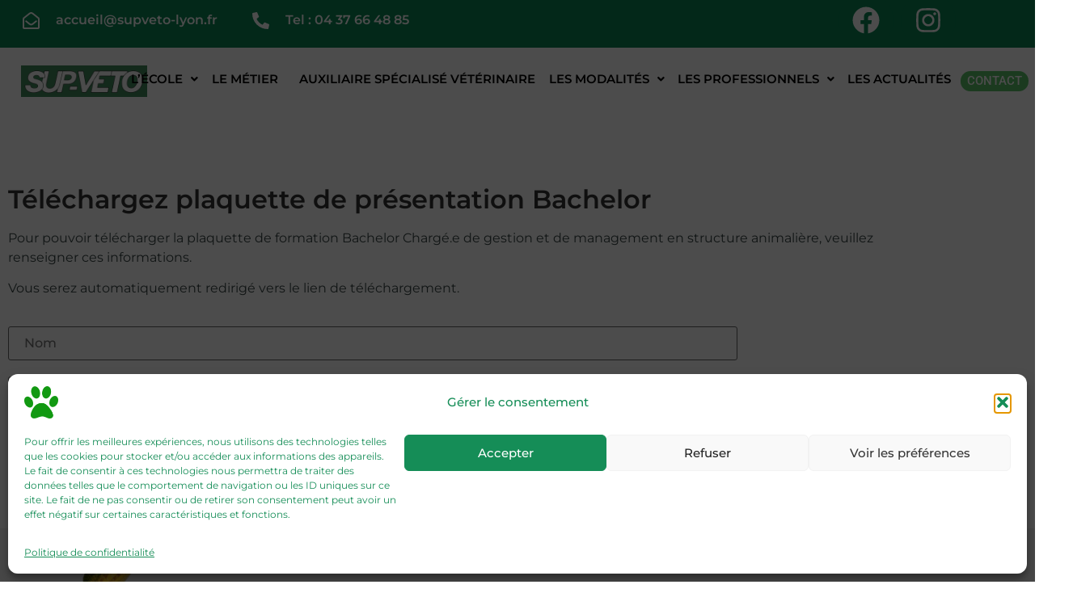

--- FILE ---
content_type: text/html; charset=UTF-8
request_url: https://www.supveto-lyon.fr/telechargez-plaquette-presentation-bachelor/
body_size: 33743
content:
<!DOCTYPE html>
<html dir="ltr" lang="fr-FR" prefix="og: https://ogp.me/ns#">
<head>
	<meta charset="UTF-8" />
	<meta name="viewport" content="width=device-width, initial-scale=1" />
	<link rel="profile" href="http://gmpg.org/xfn/11" />
	<link rel="pingback" href="https://www.supveto-lyon.fr/xmlrpc.php" />
	<title>Téléchargez plaquette de présentation Bachelor - Formation Auxiliaire Spécialisé Vétérinaire | ASV | Sup Véto Lyon</title>

		<!-- All in One SEO 4.9.3 - aioseo.com -->
	<meta name="description" content="Téléchargez plaquette de présentation Bachelor Pour pouvoir télécharger la plaquette de formation Bachelor Chargé.e de gestion et de management en structure animalière, veuillez renseigner ces informations. Vous serez automatiquement redirigé vers le lien de téléchargement." />
	<meta name="robots" content="max-image-preview:large" />
	<meta name="google-site-verification" content="xF3tQPDe78SpZ9X-DUNCUwiAm7YjC7ZMU2xRdILUzNg" />
	<link rel="canonical" href="https://www.supveto-lyon.fr/telechargez-plaquette-presentation-bachelor/" />
	<meta name="generator" content="All in One SEO (AIOSEO) 4.9.3" />
		<meta property="og:locale" content="fr_FR" />
		<meta property="og:site_name" content="Formation Auxiliaire Spécialisé Vétérinaire | ASV | Sup Véto Lyon - Formation supérieure d&#039;auxiliaire vétérinaire avec SupVéto Lyon | Devenez Auxiliaire Spécialisé Vétérinaire (ASV) | Diplômes d&#039;état certifiés (Titres RNCP)" />
		<meta property="og:type" content="article" />
		<meta property="og:title" content="Téléchargez plaquette de présentation Bachelor - Formation Auxiliaire Spécialisé Vétérinaire | ASV | Sup Véto Lyon" />
		<meta property="og:description" content="Téléchargez plaquette de présentation Bachelor Pour pouvoir télécharger la plaquette de formation Bachelor Chargé.e de gestion et de management en structure animalière, veuillez renseigner ces informations. Vous serez automatiquement redirigé vers le lien de téléchargement." />
		<meta property="og:url" content="https://www.supveto-lyon.fr/telechargez-plaquette-presentation-bachelor/" />
		<meta property="og:image" content="https://www.supveto-lyon.fr/wp-content/uploads/2021/09/LOGO-SUPVETO-LYON.png" />
		<meta property="og:image:secure_url" content="https://www.supveto-lyon.fr/wp-content/uploads/2021/09/LOGO-SUPVETO-LYON.png" />
		<meta property="og:image:width" content="1075" />
		<meta property="og:image:height" content="412" />
		<meta property="article:published_time" content="2021-10-08T08:32:20+00:00" />
		<meta property="article:modified_time" content="2022-02-11T09:39:14+00:00" />
		<meta property="article:publisher" content="https://www.facebook.com/Supvetolyon69/?locale=fr_FR" />
		<meta name="twitter:card" content="summary_large_image" />
		<meta name="twitter:title" content="Téléchargez plaquette de présentation Bachelor - Formation Auxiliaire Spécialisé Vétérinaire | ASV | Sup Véto Lyon" />
		<meta name="twitter:description" content="Téléchargez plaquette de présentation Bachelor Pour pouvoir télécharger la plaquette de formation Bachelor Chargé.e de gestion et de management en structure animalière, veuillez renseigner ces informations. Vous serez automatiquement redirigé vers le lien de téléchargement." />
		<meta name="twitter:image" content="https://www.supveto-lyon.fr/wp-content/uploads/2021/09/LOGO-SUPVETO-LYON.png" />
		<script type="application/ld+json" class="aioseo-schema">
			{"@context":"https:\/\/schema.org","@graph":[{"@type":"BreadcrumbList","@id":"https:\/\/www.supveto-lyon.fr\/telechargez-plaquette-presentation-bachelor\/#breadcrumblist","itemListElement":[{"@type":"ListItem","@id":"https:\/\/www.supveto-lyon.fr#listItem","position":1,"name":"Home","item":"https:\/\/www.supveto-lyon.fr","nextItem":{"@type":"ListItem","@id":"https:\/\/www.supveto-lyon.fr\/telechargez-plaquette-presentation-bachelor\/#listItem","name":"T\u00e9l\u00e9chargez plaquette de pr\u00e9sentation Bachelor"}},{"@type":"ListItem","@id":"https:\/\/www.supveto-lyon.fr\/telechargez-plaquette-presentation-bachelor\/#listItem","position":2,"name":"T\u00e9l\u00e9chargez plaquette de pr\u00e9sentation Bachelor","previousItem":{"@type":"ListItem","@id":"https:\/\/www.supveto-lyon.fr#listItem","name":"Home"}}]},{"@type":"Organization","@id":"https:\/\/www.supveto-lyon.fr\/#organization","name":"Formation Auxiliaire Sp\u00e9cialis\u00e9 V\u00e9t\u00e9rinaire | ASV | Sup V\u00e9to Lyon Sup'V\u00e9to Lyon","description":"Formation sup\u00e9rieure d'auxiliaire v\u00e9t\u00e9rinaire avec SupV\u00e9to Lyon | Devenez Auxiliaire Sp\u00e9cialis\u00e9 V\u00e9t\u00e9rinaire (ASV) | Dipl\u00f4mes d'\u00e9tat certifi\u00e9s (Titres RNCP) Formations m\u00e9tiers en sant\u00e9 animale","url":"https:\/\/www.supveto-lyon.fr\/","telephone":"+33437664885","numberOfEmployees":{"@type":"QuantitativeValue","value":5},"logo":{"@type":"ImageObject","url":"https:\/\/www.supveto-lyon.fr\/wp-content\/uploads\/2025\/04\/d3cba819-e904-4211-8426-09de266574bf.png","@id":"https:\/\/www.supveto-lyon.fr\/telechargez-plaquette-presentation-bachelor\/#organizationLogo","width":580,"height":562},"image":{"@id":"https:\/\/www.supveto-lyon.fr\/telechargez-plaquette-presentation-bachelor\/#organizationLogo"},"sameAs":["https:\/\/www.facebook.com\/Supvetolyon69\/?locale=fr_FR","https:\/\/www.instagram.com\/supveto_lyon\/","https:\/\/www.tiktok.com\/@supveto_lyon","https:\/\/www.linkedin.com\/in\/ipess-vidal-formation-supveto-lyon\/?originalSubdomain=fr"]},{"@type":"WebPage","@id":"https:\/\/www.supveto-lyon.fr\/telechargez-plaquette-presentation-bachelor\/#webpage","url":"https:\/\/www.supveto-lyon.fr\/telechargez-plaquette-presentation-bachelor\/","name":"T\u00e9l\u00e9chargez plaquette de pr\u00e9sentation Bachelor - Formation Auxiliaire Sp\u00e9cialis\u00e9 V\u00e9t\u00e9rinaire | ASV | Sup V\u00e9to Lyon","description":"T\u00e9l\u00e9chargez plaquette de pr\u00e9sentation Bachelor Pour pouvoir t\u00e9l\u00e9charger la plaquette de formation Bachelor Charg\u00e9.e de gestion et de management en structure animali\u00e8re, veuillez renseigner ces informations. Vous serez automatiquement redirig\u00e9 vers le lien de t\u00e9l\u00e9chargement.","inLanguage":"fr-FR","isPartOf":{"@id":"https:\/\/www.supveto-lyon.fr\/#website"},"breadcrumb":{"@id":"https:\/\/www.supveto-lyon.fr\/telechargez-plaquette-presentation-bachelor\/#breadcrumblist"},"datePublished":"2021-10-08T10:32:20+02:00","dateModified":"2022-02-11T10:39:14+01:00"},{"@type":"WebSite","@id":"https:\/\/www.supveto-lyon.fr\/#website","url":"https:\/\/www.supveto-lyon.fr\/","name":"Formation Auxiliaire Sp\u00e9cialis\u00e9 V\u00e9t\u00e9rinaire | ASV | Sup V\u00e9to Lyon Formation Auxiliaire Sp\u00e9cialis\u00e9 V\u00e9t\u00e9rinaire - SupV\u00e9to Lyon","description":"Formation sup\u00e9rieure d'auxiliaire v\u00e9t\u00e9rinaire avec SupV\u00e9to Lyon | Devenez Auxiliaire Sp\u00e9cialis\u00e9 V\u00e9t\u00e9rinaire (ASV) | Dipl\u00f4mes d'\u00e9tat certifi\u00e9s (Titres RNCP)","inLanguage":"fr-FR","publisher":{"@id":"https:\/\/www.supveto-lyon.fr\/#organization"}}]}
		</script>
		<!-- All in One SEO -->

<link rel='dns-prefetch' href='//www.googletagmanager.com' />
<link rel="alternate" type="application/rss+xml" title="Formation Auxiliaire Spécialisé Vétérinaire | ASV | Sup Véto Lyon &raquo; Flux" href="https://www.supveto-lyon.fr/feed/" />
<link rel="alternate" type="application/rss+xml" title="Formation Auxiliaire Spécialisé Vétérinaire | ASV | Sup Véto Lyon &raquo; Flux des commentaires" href="https://www.supveto-lyon.fr/comments/feed/" />
<link rel="alternate" title="oEmbed (JSON)" type="application/json+oembed" href="https://www.supveto-lyon.fr/wp-json/oembed/1.0/embed?url=https%3A%2F%2Fwww.supveto-lyon.fr%2Ftelechargez-plaquette-presentation-bachelor%2F" />
<link rel="alternate" title="oEmbed (XML)" type="text/xml+oembed" href="https://www.supveto-lyon.fr/wp-json/oembed/1.0/embed?url=https%3A%2F%2Fwww.supveto-lyon.fr%2Ftelechargez-plaquette-presentation-bachelor%2F&#038;format=xml" />
<style id='wp-img-auto-sizes-contain-inline-css'>
img:is([sizes=auto i],[sizes^="auto," i]){contain-intrinsic-size:3000px 1500px}
/*# sourceURL=wp-img-auto-sizes-contain-inline-css */
</style>
<link rel='stylesheet' id='hfe-widgets-style-css' href='https://www.supveto-lyon.fr/wp-content/plugins/header-footer-elementor/inc/widgets-css/frontend.css?ver=2.8.2' media='all' />
<style id='wp-emoji-styles-inline-css'>

	img.wp-smiley, img.emoji {
		display: inline !important;
		border: none !important;
		box-shadow: none !important;
		height: 1em !important;
		width: 1em !important;
		margin: 0 0.07em !important;
		vertical-align: -0.1em !important;
		background: none !important;
		padding: 0 !important;
	}
/*# sourceURL=wp-emoji-styles-inline-css */
</style>
<link rel='stylesheet' id='aioseo/css/src/vue/standalone/blocks/table-of-contents/global.scss-css' href='https://www.supveto-lyon.fr/wp-content/plugins/all-in-one-seo-pack/dist/Lite/assets/css/table-of-contents/global.e90f6d47.css?ver=4.9.3' media='all' />
<style id='global-styles-inline-css'>
:root{--wp--preset--aspect-ratio--square: 1;--wp--preset--aspect-ratio--4-3: 4/3;--wp--preset--aspect-ratio--3-4: 3/4;--wp--preset--aspect-ratio--3-2: 3/2;--wp--preset--aspect-ratio--2-3: 2/3;--wp--preset--aspect-ratio--16-9: 16/9;--wp--preset--aspect-ratio--9-16: 9/16;--wp--preset--color--black: #000000;--wp--preset--color--cyan-bluish-gray: #abb8c3;--wp--preset--color--white: #ffffff;--wp--preset--color--pale-pink: #f78da7;--wp--preset--color--vivid-red: #cf2e2e;--wp--preset--color--luminous-vivid-orange: #ff6900;--wp--preset--color--luminous-vivid-amber: #fcb900;--wp--preset--color--light-green-cyan: #7bdcb5;--wp--preset--color--vivid-green-cyan: #00d084;--wp--preset--color--pale-cyan-blue: #8ed1fc;--wp--preset--color--vivid-cyan-blue: #0693e3;--wp--preset--color--vivid-purple: #9b51e0;--wp--preset--gradient--vivid-cyan-blue-to-vivid-purple: linear-gradient(135deg,rgb(6,147,227) 0%,rgb(155,81,224) 100%);--wp--preset--gradient--light-green-cyan-to-vivid-green-cyan: linear-gradient(135deg,rgb(122,220,180) 0%,rgb(0,208,130) 100%);--wp--preset--gradient--luminous-vivid-amber-to-luminous-vivid-orange: linear-gradient(135deg,rgb(252,185,0) 0%,rgb(255,105,0) 100%);--wp--preset--gradient--luminous-vivid-orange-to-vivid-red: linear-gradient(135deg,rgb(255,105,0) 0%,rgb(207,46,46) 100%);--wp--preset--gradient--very-light-gray-to-cyan-bluish-gray: linear-gradient(135deg,rgb(238,238,238) 0%,rgb(169,184,195) 100%);--wp--preset--gradient--cool-to-warm-spectrum: linear-gradient(135deg,rgb(74,234,220) 0%,rgb(151,120,209) 20%,rgb(207,42,186) 40%,rgb(238,44,130) 60%,rgb(251,105,98) 80%,rgb(254,248,76) 100%);--wp--preset--gradient--blush-light-purple: linear-gradient(135deg,rgb(255,206,236) 0%,rgb(152,150,240) 100%);--wp--preset--gradient--blush-bordeaux: linear-gradient(135deg,rgb(254,205,165) 0%,rgb(254,45,45) 50%,rgb(107,0,62) 100%);--wp--preset--gradient--luminous-dusk: linear-gradient(135deg,rgb(255,203,112) 0%,rgb(199,81,192) 50%,rgb(65,88,208) 100%);--wp--preset--gradient--pale-ocean: linear-gradient(135deg,rgb(255,245,203) 0%,rgb(182,227,212) 50%,rgb(51,167,181) 100%);--wp--preset--gradient--electric-grass: linear-gradient(135deg,rgb(202,248,128) 0%,rgb(113,206,126) 100%);--wp--preset--gradient--midnight: linear-gradient(135deg,rgb(2,3,129) 0%,rgb(40,116,252) 100%);--wp--preset--font-size--small: 13px;--wp--preset--font-size--medium: 20px;--wp--preset--font-size--large: 36px;--wp--preset--font-size--x-large: 42px;--wp--preset--spacing--20: 0.44rem;--wp--preset--spacing--30: 0.67rem;--wp--preset--spacing--40: 1rem;--wp--preset--spacing--50: 1.5rem;--wp--preset--spacing--60: 2.25rem;--wp--preset--spacing--70: 3.38rem;--wp--preset--spacing--80: 5.06rem;--wp--preset--shadow--natural: 6px 6px 9px rgba(0, 0, 0, 0.2);--wp--preset--shadow--deep: 12px 12px 50px rgba(0, 0, 0, 0.4);--wp--preset--shadow--sharp: 6px 6px 0px rgba(0, 0, 0, 0.2);--wp--preset--shadow--outlined: 6px 6px 0px -3px rgb(255, 255, 255), 6px 6px rgb(0, 0, 0);--wp--preset--shadow--crisp: 6px 6px 0px rgb(0, 0, 0);}:root { --wp--style--global--content-size: 800px;--wp--style--global--wide-size: 1200px; }:where(body) { margin: 0; }.wp-site-blocks > .alignleft { float: left; margin-right: 2em; }.wp-site-blocks > .alignright { float: right; margin-left: 2em; }.wp-site-blocks > .aligncenter { justify-content: center; margin-left: auto; margin-right: auto; }:where(.wp-site-blocks) > * { margin-block-start: 24px; margin-block-end: 0; }:where(.wp-site-blocks) > :first-child { margin-block-start: 0; }:where(.wp-site-blocks) > :last-child { margin-block-end: 0; }:root { --wp--style--block-gap: 24px; }:root :where(.is-layout-flow) > :first-child{margin-block-start: 0;}:root :where(.is-layout-flow) > :last-child{margin-block-end: 0;}:root :where(.is-layout-flow) > *{margin-block-start: 24px;margin-block-end: 0;}:root :where(.is-layout-constrained) > :first-child{margin-block-start: 0;}:root :where(.is-layout-constrained) > :last-child{margin-block-end: 0;}:root :where(.is-layout-constrained) > *{margin-block-start: 24px;margin-block-end: 0;}:root :where(.is-layout-flex){gap: 24px;}:root :where(.is-layout-grid){gap: 24px;}.is-layout-flow > .alignleft{float: left;margin-inline-start: 0;margin-inline-end: 2em;}.is-layout-flow > .alignright{float: right;margin-inline-start: 2em;margin-inline-end: 0;}.is-layout-flow > .aligncenter{margin-left: auto !important;margin-right: auto !important;}.is-layout-constrained > .alignleft{float: left;margin-inline-start: 0;margin-inline-end: 2em;}.is-layout-constrained > .alignright{float: right;margin-inline-start: 2em;margin-inline-end: 0;}.is-layout-constrained > .aligncenter{margin-left: auto !important;margin-right: auto !important;}.is-layout-constrained > :where(:not(.alignleft):not(.alignright):not(.alignfull)){max-width: var(--wp--style--global--content-size);margin-left: auto !important;margin-right: auto !important;}.is-layout-constrained > .alignwide{max-width: var(--wp--style--global--wide-size);}body .is-layout-flex{display: flex;}.is-layout-flex{flex-wrap: wrap;align-items: center;}.is-layout-flex > :is(*, div){margin: 0;}body .is-layout-grid{display: grid;}.is-layout-grid > :is(*, div){margin: 0;}body{padding-top: 0px;padding-right: 0px;padding-bottom: 0px;padding-left: 0px;}a:where(:not(.wp-element-button)){text-decoration: underline;}:root :where(.wp-element-button, .wp-block-button__link){background-color: #32373c;border-width: 0;color: #fff;font-family: inherit;font-size: inherit;font-style: inherit;font-weight: inherit;letter-spacing: inherit;line-height: inherit;padding-top: calc(0.667em + 2px);padding-right: calc(1.333em + 2px);padding-bottom: calc(0.667em + 2px);padding-left: calc(1.333em + 2px);text-decoration: none;text-transform: inherit;}.has-black-color{color: var(--wp--preset--color--black) !important;}.has-cyan-bluish-gray-color{color: var(--wp--preset--color--cyan-bluish-gray) !important;}.has-white-color{color: var(--wp--preset--color--white) !important;}.has-pale-pink-color{color: var(--wp--preset--color--pale-pink) !important;}.has-vivid-red-color{color: var(--wp--preset--color--vivid-red) !important;}.has-luminous-vivid-orange-color{color: var(--wp--preset--color--luminous-vivid-orange) !important;}.has-luminous-vivid-amber-color{color: var(--wp--preset--color--luminous-vivid-amber) !important;}.has-light-green-cyan-color{color: var(--wp--preset--color--light-green-cyan) !important;}.has-vivid-green-cyan-color{color: var(--wp--preset--color--vivid-green-cyan) !important;}.has-pale-cyan-blue-color{color: var(--wp--preset--color--pale-cyan-blue) !important;}.has-vivid-cyan-blue-color{color: var(--wp--preset--color--vivid-cyan-blue) !important;}.has-vivid-purple-color{color: var(--wp--preset--color--vivid-purple) !important;}.has-black-background-color{background-color: var(--wp--preset--color--black) !important;}.has-cyan-bluish-gray-background-color{background-color: var(--wp--preset--color--cyan-bluish-gray) !important;}.has-white-background-color{background-color: var(--wp--preset--color--white) !important;}.has-pale-pink-background-color{background-color: var(--wp--preset--color--pale-pink) !important;}.has-vivid-red-background-color{background-color: var(--wp--preset--color--vivid-red) !important;}.has-luminous-vivid-orange-background-color{background-color: var(--wp--preset--color--luminous-vivid-orange) !important;}.has-luminous-vivid-amber-background-color{background-color: var(--wp--preset--color--luminous-vivid-amber) !important;}.has-light-green-cyan-background-color{background-color: var(--wp--preset--color--light-green-cyan) !important;}.has-vivid-green-cyan-background-color{background-color: var(--wp--preset--color--vivid-green-cyan) !important;}.has-pale-cyan-blue-background-color{background-color: var(--wp--preset--color--pale-cyan-blue) !important;}.has-vivid-cyan-blue-background-color{background-color: var(--wp--preset--color--vivid-cyan-blue) !important;}.has-vivid-purple-background-color{background-color: var(--wp--preset--color--vivid-purple) !important;}.has-black-border-color{border-color: var(--wp--preset--color--black) !important;}.has-cyan-bluish-gray-border-color{border-color: var(--wp--preset--color--cyan-bluish-gray) !important;}.has-white-border-color{border-color: var(--wp--preset--color--white) !important;}.has-pale-pink-border-color{border-color: var(--wp--preset--color--pale-pink) !important;}.has-vivid-red-border-color{border-color: var(--wp--preset--color--vivid-red) !important;}.has-luminous-vivid-orange-border-color{border-color: var(--wp--preset--color--luminous-vivid-orange) !important;}.has-luminous-vivid-amber-border-color{border-color: var(--wp--preset--color--luminous-vivid-amber) !important;}.has-light-green-cyan-border-color{border-color: var(--wp--preset--color--light-green-cyan) !important;}.has-vivid-green-cyan-border-color{border-color: var(--wp--preset--color--vivid-green-cyan) !important;}.has-pale-cyan-blue-border-color{border-color: var(--wp--preset--color--pale-cyan-blue) !important;}.has-vivid-cyan-blue-border-color{border-color: var(--wp--preset--color--vivid-cyan-blue) !important;}.has-vivid-purple-border-color{border-color: var(--wp--preset--color--vivid-purple) !important;}.has-vivid-cyan-blue-to-vivid-purple-gradient-background{background: var(--wp--preset--gradient--vivid-cyan-blue-to-vivid-purple) !important;}.has-light-green-cyan-to-vivid-green-cyan-gradient-background{background: var(--wp--preset--gradient--light-green-cyan-to-vivid-green-cyan) !important;}.has-luminous-vivid-amber-to-luminous-vivid-orange-gradient-background{background: var(--wp--preset--gradient--luminous-vivid-amber-to-luminous-vivid-orange) !important;}.has-luminous-vivid-orange-to-vivid-red-gradient-background{background: var(--wp--preset--gradient--luminous-vivid-orange-to-vivid-red) !important;}.has-very-light-gray-to-cyan-bluish-gray-gradient-background{background: var(--wp--preset--gradient--very-light-gray-to-cyan-bluish-gray) !important;}.has-cool-to-warm-spectrum-gradient-background{background: var(--wp--preset--gradient--cool-to-warm-spectrum) !important;}.has-blush-light-purple-gradient-background{background: var(--wp--preset--gradient--blush-light-purple) !important;}.has-blush-bordeaux-gradient-background{background: var(--wp--preset--gradient--blush-bordeaux) !important;}.has-luminous-dusk-gradient-background{background: var(--wp--preset--gradient--luminous-dusk) !important;}.has-pale-ocean-gradient-background{background: var(--wp--preset--gradient--pale-ocean) !important;}.has-electric-grass-gradient-background{background: var(--wp--preset--gradient--electric-grass) !important;}.has-midnight-gradient-background{background: var(--wp--preset--gradient--midnight) !important;}.has-small-font-size{font-size: var(--wp--preset--font-size--small) !important;}.has-medium-font-size{font-size: var(--wp--preset--font-size--medium) !important;}.has-large-font-size{font-size: var(--wp--preset--font-size--large) !important;}.has-x-large-font-size{font-size: var(--wp--preset--font-size--x-large) !important;}
:root :where(.wp-block-pullquote){font-size: 1.5em;line-height: 1.6;}
/*# sourceURL=global-styles-inline-css */
</style>
<link rel='stylesheet' id='contact-form-7-css' href='https://www.supveto-lyon.fr/wp-content/plugins/contact-form-7/includes/css/styles.css?ver=6.1.4' media='all' />
<link rel='stylesheet' id='dashicons-css' href='https://www.supveto-lyon.fr/wp-includes/css/dashicons.min.css?ver=6.9' media='all' />
<link rel='stylesheet' id='rmp-menu-styles-css' href='https://www.supveto-lyon.fr/wp-content/uploads/rmp-menu/css/rmp-menu.css?ver=18.12.21' media='all' />
<link rel='stylesheet' id='wpcf7-redirect-script-frontend-css' href='https://www.supveto-lyon.fr/wp-content/plugins/wpcf7-redirect/build/assets/frontend-script.css?ver=2c532d7e2be36f6af233' media='all' />
<link rel='stylesheet' id='cmplz-general-css' href='https://www.supveto-lyon.fr/wp-content/plugins/complianz-gdpr/assets/css/cookieblocker.min.css?ver=1765995290' media='all' />
<link rel='stylesheet' id='hfe-style-css' href='https://www.supveto-lyon.fr/wp-content/plugins/header-footer-elementor/assets/css/header-footer-elementor.css?ver=2.8.2' media='all' />
<link rel='stylesheet' id='elementor-frontend-css' href='https://www.supveto-lyon.fr/wp-content/plugins/elementor/assets/css/frontend.min.css?ver=3.35.0-dev1' media='all' />
<style id='elementor-frontend-inline-css'>
.elementor-kit-8{--e-global-color-primary:#098855;--e-global-color-secondary:#FFFFFF;--e-global-color-text:#4E807E;--e-global-color-accent:#5BC269;--e-global-color-e1291d2:#5AB04C;--e-global-color-dafde5e:#098855;--e-global-color-60eefaf:#37A943;--e-global-color-590b55d:#EA831E;--e-global-color-cb172d5:#D66F11;--e-global-color-d66404f:#2D190E;--e-global-typography-primary-font-family:"Montserrat";--e-global-typography-primary-font-weight:600;--e-global-typography-secondary-font-family:"Arial";--e-global-typography-secondary-font-weight:400;--e-global-typography-text-font-family:"Arial";--e-global-typography-text-font-weight:400;--e-global-typography-accent-font-family:"Roboto";--e-global-typography-accent-font-weight:500;font-family:"Montserrat", Sans-serif;}.elementor-kit-8 a{color:#3E5F3A;}.elementor-section.elementor-section-boxed > .elementor-container{max-width:1140px;}.e-con{--container-max-width:1140px;}.elementor-widget:not(:last-child){--kit-widget-spacing:20px;}.elementor-element{--widgets-spacing:20px 20px;--widgets-spacing-row:20px;--widgets-spacing-column:20px;}{}h1.entry-title{display:var(--page-title-display);}body[data-elementor-device-mode="widescreen"] .hfe-scroll-to-top-wrap,
						body[data-elementor-device-mode="widescreen"] .hfe-scroll-to-top-wrap.edit-mode,
						body[data-elementor-device-mode="widescreen"] .hfe-scroll-to-top-wrap.single-page-off{visibility:visible;opacity:1;}body[data-elementor-device-mode="desktop"] .hfe-scroll-to-top-wrap,
						body[data-elementor-device-mode="desktop"] .hfe-scroll-to-top-wrap.edit-mode,
						body[data-elementor-device-mode="desktop"] .hfe-scroll-to-top-wrap.single-page-off{visibility:visible;opacity:1;}body[data-elementor-device-mode="laptop"] .hfe-scroll-to-top-wrap,
						body[data-elementor-device-mode="laptop"] .hfe-scroll-to-top-wrap.edit-mode,
						body[data-elementor-device-mode="laptop"] .hfe-scroll-to-top-wrap.single-page-off{visibility:visible;opacity:1;}body[data-elementor-device-mode="tablet_extra"] .hfe-scroll-to-top-wrap,
						body[data-elementor-device-mode="tablet_extra"] .hfe-scroll-to-top-wrap.edit-mode,
						body[data-elementor-device-mode="tablet_extra"] .hfe-scroll-to-top-wrap.single-page-off{visibility:visible;opacity:1;}body[data-elementor-device-mode="tablet"] .hfe-scroll-to-top-wrap,
						body[data-elementor-device-mode="tablet"] .hfe-scroll-to-top-wrap.edit-mode,
						body[data-elementor-device-mode="tablet"] .hfe-scroll-to-top-wrap.single-page-off{visibility:visible;opacity:1;}body[data-elementor-device-mode="mobile_extra"] .hfe-scroll-to-top-wrap,
						body[data-elementor-device-mode="mobile_extra"] .hfe-scroll-to-top-wrap.edit-mode,
						body[data-elementor-device-mode="mobile_extra"] .hfe-scroll-to-top-wrap.single-page-off{visibility:visible;opacity:1;}body[data-elementor-device-mode="mobile"] .hfe-scroll-to-top-wrap,
						body[data-elementor-device-mode="mobile"] .hfe-scroll-to-top-wrap.edit-mode,
						body[data-elementor-device-mode="mobile"] .hfe-scroll-to-top-wrap.single-page-off{visibility:visible;opacity:1;}.site-header .site-branding{flex-direction:column;align-items:stretch;}.site-header .header-inner{width:0px;max-width:100%;}.site-header{padding-inline-end:0px;padding-inline-start:0px;}.site-footer .site-branding{flex-direction:column;align-items:stretch;}@media(max-width:1024px){.elementor-section.elementor-section-boxed > .elementor-container{max-width:1024px;}.e-con{--container-max-width:1024px;}body[data-elementor-device-mode="widescreen"] .hfe-scroll-to-top-wrap,
						body[data-elementor-device-mode="widescreen"] .hfe-scroll-to-top-wrap.edit-mode,
						body[data-elementor-device-mode="widescreen"] .hfe-scroll-to-top-wrap.single-page-off{visibility:visible;opacity:1;}body[data-elementor-device-mode="desktop"] .hfe-scroll-to-top-wrap,
						body[data-elementor-device-mode="desktop"] .hfe-scroll-to-top-wrap.edit-mode,
						body[data-elementor-device-mode="desktop"] .hfe-scroll-to-top-wrap.single-page-off{visibility:visible;opacity:1;}body[data-elementor-device-mode="laptop"] .hfe-scroll-to-top-wrap,
						body[data-elementor-device-mode="laptop"] .hfe-scroll-to-top-wrap.edit-mode,
						body[data-elementor-device-mode="laptop"] .hfe-scroll-to-top-wrap.single-page-off{visibility:visible;opacity:1;}body[data-elementor-device-mode="tablet_extra"] .hfe-scroll-to-top-wrap,
						body[data-elementor-device-mode="tablet_extra"] .hfe-scroll-to-top-wrap.edit-mode,
						body[data-elementor-device-mode="tablet_extra"] .hfe-scroll-to-top-wrap.single-page-off{visibility:visible;opacity:1;}body[data-elementor-device-mode="tablet"] .hfe-scroll-to-top-wrap,
						body[data-elementor-device-mode="tablet"] .hfe-scroll-to-top-wrap.edit-mode,
						body[data-elementor-device-mode="tablet"] .hfe-scroll-to-top-wrap.single-page-off{visibility:visible;opacity:1;}body[data-elementor-device-mode="mobile_extra"] .hfe-scroll-to-top-wrap,
						body[data-elementor-device-mode="mobile_extra"] .hfe-scroll-to-top-wrap.edit-mode,
						body[data-elementor-device-mode="mobile_extra"] .hfe-scroll-to-top-wrap.single-page-off{visibility:visible;opacity:1;}body[data-elementor-device-mode="mobile"] .hfe-scroll-to-top-wrap,
						body[data-elementor-device-mode="mobile"] .hfe-scroll-to-top-wrap.edit-mode,
						body[data-elementor-device-mode="mobile"] .hfe-scroll-to-top-wrap.single-page-off{visibility:visible;opacity:1;}}@media(max-width:767px){.elementor-section.elementor-section-boxed > .elementor-container{max-width:300px;}.e-con{--container-max-width:300px;}body[data-elementor-device-mode="widescreen"] .hfe-scroll-to-top-wrap,
						body[data-elementor-device-mode="widescreen"] .hfe-scroll-to-top-wrap.edit-mode,
						body[data-elementor-device-mode="widescreen"] .hfe-scroll-to-top-wrap.single-page-off{visibility:visible;opacity:1;}body[data-elementor-device-mode="desktop"] .hfe-scroll-to-top-wrap,
						body[data-elementor-device-mode="desktop"] .hfe-scroll-to-top-wrap.edit-mode,
						body[data-elementor-device-mode="desktop"] .hfe-scroll-to-top-wrap.single-page-off{visibility:visible;opacity:1;}body[data-elementor-device-mode="laptop"] .hfe-scroll-to-top-wrap,
						body[data-elementor-device-mode="laptop"] .hfe-scroll-to-top-wrap.edit-mode,
						body[data-elementor-device-mode="laptop"] .hfe-scroll-to-top-wrap.single-page-off{visibility:visible;opacity:1;}body[data-elementor-device-mode="tablet_extra"] .hfe-scroll-to-top-wrap,
						body[data-elementor-device-mode="tablet_extra"] .hfe-scroll-to-top-wrap.edit-mode,
						body[data-elementor-device-mode="tablet_extra"] .hfe-scroll-to-top-wrap.single-page-off{visibility:visible;opacity:1;}body[data-elementor-device-mode="tablet"] .hfe-scroll-to-top-wrap,
						body[data-elementor-device-mode="tablet"] .hfe-scroll-to-top-wrap.edit-mode,
						body[data-elementor-device-mode="tablet"] .hfe-scroll-to-top-wrap.single-page-off{visibility:visible;opacity:1;}body[data-elementor-device-mode="mobile_extra"] .hfe-scroll-to-top-wrap,
						body[data-elementor-device-mode="mobile_extra"] .hfe-scroll-to-top-wrap.edit-mode,
						body[data-elementor-device-mode="mobile_extra"] .hfe-scroll-to-top-wrap.single-page-off{visibility:visible;opacity:1;}body[data-elementor-device-mode="mobile"] .hfe-scroll-to-top-wrap,
						body[data-elementor-device-mode="mobile"] .hfe-scroll-to-top-wrap.edit-mode,
						body[data-elementor-device-mode="mobile"] .hfe-scroll-to-top-wrap.single-page-off{visibility:visible;opacity:1;}}
.elementor-2141 .elementor-element.elementor-element-c698ba7{--spacer-size:50px;}.elementor-widget-heading .elementor-heading-title{font-family:var( --e-global-typography-primary-font-family ), Sans-serif;font-weight:var( --e-global-typography-primary-font-weight );}.elementor-widget-text-editor{font-family:var( --e-global-typography-text-font-family ), Sans-serif;font-weight:var( --e-global-typography-text-font-weight );}.elementor-2141 .elementor-element.elementor-element-c58035c{color:#283030;}.elementor-widget-eael-contact-form-7 .eael-contact-form-7 .eael-contact-form-7-title{font-family:var( --e-global-typography-accent-font-family ), Sans-serif;font-weight:var( --e-global-typography-accent-font-weight );}.elementor-widget-eael-contact-form-7 .eael-contact-form-7 .eael-contact-form-7-description{font-family:var( --e-global-typography-accent-font-family ), Sans-serif;font-weight:var( --e-global-typography-accent-font-weight );}.elementor-widget-eael-contact-form-7 .eael-contact-form-7 .wpcf7-form-control.wpcf7-text, .elementor-widget-eael-contact-form-7 .eael-contact-form-7 .wpcf7-form-control.wpcf7-quiz, .elementor-widget-eael-contact-form-7 .eael-contact-form-7 .wpcf7-form-control.wpcf7-quiz, .elementor-widget-eael-contact-form-7 .eael-contact-form-7 .wpcf7-form-control.wpcf7-textarea, .elementor-widget-eael-contact-form-7 .eael-contact-form-7 .wpcf7-form-control.wpcf7-select{font-family:var( --e-global-typography-accent-font-family ), Sans-serif;font-weight:var( --e-global-typography-accent-font-weight );}.elementor-widget-eael-contact-form-7 .eael-contact-form-7 .wpcf7-form label, .elementor-widget-eael-contact-form-7 .eael-contact-form-7 .wpcf7-form .wpcf7-quiz-label{font-family:var( --e-global-typography-accent-font-family ), Sans-serif;font-weight:var( --e-global-typography-accent-font-weight );}.elementor-widget-eael-contact-form-7 .eael-contact-form-7 .wpcf7-form-control::-webkit-input-placeholder{font-family:var( --e-global-typography-accent-font-family ), Sans-serif;font-weight:var( --e-global-typography-accent-font-weight );}.elementor-widget-eael-contact-form-7 .eael-contact-form-7 .wpcf7-form input[type="submit"]{font-family:var( --e-global-typography-accent-font-family ), Sans-serif;font-weight:var( --e-global-typography-accent-font-weight );}.elementor-widget-eael-contact-form-7 .eael-contact-form-7 .wpcf7-not-valid-tip{font-family:var( --e-global-typography-accent-font-family ), Sans-serif;font-weight:var( --e-global-typography-accent-font-weight );}.elementor-2141 .elementor-element.elementor-element-44bbc231 .eael-contact-form-7 .wpcf7-not-valid-tip{display:block !important;}.elementor-2141 .elementor-element.elementor-element-44bbc231 .eael-contact-form-7 .wpcf7-validation-errors{display:block !important;}.elementor-2141 .elementor-element.elementor-element-44bbc231 .eael-contact-form-7-wrapper{text-align:default;}.elementor-2141 .elementor-element.elementor-element-44bbc231 .eael-contact-form-7 .eael-contact-form-7-title{font-family:"Montserrat", Sans-serif;font-weight:500;}.elementor-2141 .elementor-element.elementor-element-44bbc231 .eael-contact-form-7 .eael-contact-form-7-description{font-family:"Montserrat", Sans-serif;font-weight:500;}.elementor-2141 .elementor-element.elementor-element-44bbc231 .eael-contact-form-7 .wpcf7-form p:not(:last-of-type) .wpcf7-form-control-wrap{margin-bottom:0px;}.elementor-2141 .elementor-element.elementor-element-44bbc231 .eael-contact-form-7 .wpcf7-form-control.wpcf7-text, .elementor-2141 .elementor-element.elementor-element-44bbc231 .eael-contact-form-7 .wpcf7-form-control.wpcf7-quiz, .elementor-2141 .elementor-element.elementor-element-44bbc231 .eael-contact-form-7 .wpcf7-form-control.wpcf7-textarea, .elementor-2141 .elementor-element.elementor-element-44bbc231 .eael-contact-form-7 .wpcf7-form-control.wpcf7-date, .elementor-2141 .elementor-element.elementor-element-44bbc231 .eael-contact-form-7 .wpcf7-form-control.wpcf7-select{text-indent:3px;}.elementor-2141 .elementor-element.elementor-element-44bbc231 .eael-contact-form-7 .wpcf7-form-control.wpcf7-text, .elementor-2141 .elementor-element.elementor-element-44bbc231 .eael-contact-form-7 .wpcf7-form-control.wpcf7-quiz, .elementor-2141 .elementor-element.elementor-element-44bbc231 .eael-contact-form-7 .wpcf7-form-control.wpcf7-date, .elementor-2141 .elementor-element.elementor-element-44bbc231 .eael-contact-form-7 .wpcf7-form-control.wpcf7-select{width:902px;height:42px;}.elementor-2141 .elementor-element.elementor-element-44bbc231 .eael-contact-form-7 .wpcf7-form label, .elementor-2141 .elementor-element.elementor-element-44bbc231 .eael-contact-form-7 .wpcf7-form .wpcf7-quiz-label{font-family:"Montserrat", Sans-serif;font-weight:500;}.elementor-2141 .elementor-element.elementor-element-44bbc231 .eael-contact-form-7 .wpcf7-form-control::-webkit-input-placeholder{font-family:"Montserrat", Sans-serif;font-weight:500;}.elementor-2141 .elementor-element.elementor-element-44bbc231 .eael-contact-form-7 .wpcf7-form input[type="submit"]{background-color:#1A9B61;color:#FFFFFF;font-family:"Montserrat", Sans-serif;font-weight:500;}.elementor-2141 .elementor-element.elementor-element-44bbc231 .eael-contact-form-7 .wpcf7-form input[type="submit"]:hover{background-color:#58B768;}
.elementor-2918 .elementor-element.elementor-element-9f9ad3c > .elementor-container > .elementor-column > .elementor-widget-wrap{align-content:center;align-items:center;}.elementor-2918 .elementor-element.elementor-element-9f9ad3c:not(.elementor-motion-effects-element-type-background), .elementor-2918 .elementor-element.elementor-element-9f9ad3c > .elementor-motion-effects-container > .elementor-motion-effects-layer{background-color:var( --e-global-color-dafde5e );}.elementor-2918 .elementor-element.elementor-element-9f9ad3c{transition:background 0.3s, border 0.3s, border-radius 0.3s, box-shadow 0.3s;margin-top:-9px;margin-bottom:-9px;}.elementor-2918 .elementor-element.elementor-element-9f9ad3c > .elementor-background-overlay{transition:background 0.3s, border-radius 0.3s, opacity 0.3s;}.elementor-bc-flex-widget .elementor-2918 .elementor-element.elementor-element-7ce304a.elementor-column .elementor-widget-wrap{align-items:space-evenly;}.elementor-2918 .elementor-element.elementor-element-7ce304a.elementor-column.elementor-element[data-element_type="column"] > .elementor-widget-wrap.elementor-element-populated{align-content:space-evenly;align-items:space-evenly;}.elementor-widget-icon-list .elementor-icon-list-item > .elementor-icon-list-text, .elementor-widget-icon-list .elementor-icon-list-item > a{font-family:var( --e-global-typography-text-font-family ), Sans-serif;font-weight:var( --e-global-typography-text-font-weight );}.elementor-2918 .elementor-element.elementor-element-291b4a7{margin:12px 12px calc(var(--kit-widget-spacing, 0px) + 12px) 12px;--e-icon-list-icon-size:21px;--icon-vertical-offset:0px;}.elementor-2918 .elementor-element.elementor-element-291b4a7 .elementor-icon-list-items:not(.elementor-inline-items) .elementor-icon-list-item:not(:last-child){padding-block-end:calc(0px/2);}.elementor-2918 .elementor-element.elementor-element-291b4a7 .elementor-icon-list-items:not(.elementor-inline-items) .elementor-icon-list-item:not(:first-child){margin-block-start:calc(0px/2);}.elementor-2918 .elementor-element.elementor-element-291b4a7 .elementor-icon-list-items.elementor-inline-items .elementor-icon-list-item{margin-inline:calc(0px/2);}.elementor-2918 .elementor-element.elementor-element-291b4a7 .elementor-icon-list-items.elementor-inline-items{margin-inline:calc(-0px/2);}.elementor-2918 .elementor-element.elementor-element-291b4a7 .elementor-icon-list-items.elementor-inline-items .elementor-icon-list-item:after{inset-inline-end:calc(-0px/2);}.elementor-2918 .elementor-element.elementor-element-291b4a7 .elementor-icon-list-icon i{color:#FFFFFF;transition:color 0.3s;}.elementor-2918 .elementor-element.elementor-element-291b4a7 .elementor-icon-list-icon svg{fill:#FFFFFF;transition:fill 0.3s;}.elementor-2918 .elementor-element.elementor-element-291b4a7 .elementor-icon-list-icon{padding-inline-end:10px;}.elementor-2918 .elementor-element.elementor-element-291b4a7 .elementor-icon-list-item > .elementor-icon-list-text, .elementor-2918 .elementor-element.elementor-element-291b4a7 .elementor-icon-list-item > a{font-family:var( --e-global-typography-primary-font-family ), Sans-serif;font-weight:var( --e-global-typography-primary-font-weight );}.elementor-2918 .elementor-element.elementor-element-291b4a7 .elementor-icon-list-text{color:#FFFFFF;transition:color 0.3s;}.elementor-2918 .elementor-element.elementor-element-291b4a7 .elementor-icon-list-item:hover .elementor-icon-list-text{color:var( --e-global-color-590b55d );}.elementor-bc-flex-widget .elementor-2918 .elementor-element.elementor-element-802d84b.elementor-column .elementor-widget-wrap{align-items:center;}.elementor-2918 .elementor-element.elementor-element-802d84b.elementor-column.elementor-element[data-element_type="column"] > .elementor-widget-wrap.elementor-element-populated{align-content:center;align-items:center;}.elementor-2918 .elementor-element.elementor-element-802d84b.elementor-column > .elementor-widget-wrap{justify-content:space-evenly;}.elementor-2918 .elementor-element.elementor-element-802d84b > .elementor-element-populated{transition:background 0.3s, border 0.3s, border-radius 0.3s, box-shadow 0.3s;}.elementor-2918 .elementor-element.elementor-element-802d84b > .elementor-element-populated > .elementor-background-overlay{transition:background 0.3s, border-radius 0.3s, opacity 0.3s;}.elementor-2918 .elementor-element.elementor-element-34599c1{width:var( --container-widget-width, 89.913% );max-width:89.913%;margin:12px 12px calc(var(--kit-widget-spacing, 0px) + 12px) 12px;--container-widget-width:89.913%;--container-widget-flex-grow:0;--e-icon-list-icon-size:21px;--icon-vertical-offset:0px;}.elementor-2918 .elementor-element.elementor-element-34599c1 .elementor-icon-list-items:not(.elementor-inline-items) .elementor-icon-list-item:not(:last-child){padding-block-end:calc(0px/2);}.elementor-2918 .elementor-element.elementor-element-34599c1 .elementor-icon-list-items:not(.elementor-inline-items) .elementor-icon-list-item:not(:first-child){margin-block-start:calc(0px/2);}.elementor-2918 .elementor-element.elementor-element-34599c1 .elementor-icon-list-items.elementor-inline-items .elementor-icon-list-item{margin-inline:calc(0px/2);}.elementor-2918 .elementor-element.elementor-element-34599c1 .elementor-icon-list-items.elementor-inline-items{margin-inline:calc(-0px/2);}.elementor-2918 .elementor-element.elementor-element-34599c1 .elementor-icon-list-items.elementor-inline-items .elementor-icon-list-item:after{inset-inline-end:calc(-0px/2);}.elementor-2918 .elementor-element.elementor-element-34599c1 .elementor-icon-list-icon i{color:#FFFFFF;transition:color 0.3s;}.elementor-2918 .elementor-element.elementor-element-34599c1 .elementor-icon-list-icon svg{fill:#FFFFFF;transition:fill 0.3s;}.elementor-2918 .elementor-element.elementor-element-34599c1 .elementor-icon-list-icon{padding-inline-end:10px;}.elementor-2918 .elementor-element.elementor-element-34599c1 .elementor-icon-list-item > .elementor-icon-list-text, .elementor-2918 .elementor-element.elementor-element-34599c1 .elementor-icon-list-item > a{font-family:var( --e-global-typography-primary-font-family ), Sans-serif;font-weight:var( --e-global-typography-primary-font-weight );}.elementor-2918 .elementor-element.elementor-element-34599c1 .elementor-icon-list-text{color:#FFFFFF;transition:color 0.3s;}.elementor-2918 .elementor-element.elementor-element-34599c1 .elementor-icon-list-item:hover .elementor-icon-list-text{color:var( --e-global-color-590b55d );}.elementor-bc-flex-widget .elementor-2918 .elementor-element.elementor-element-48a8aa9.elementor-column .elementor-widget-wrap{align-items:flex-end;}.elementor-2918 .elementor-element.elementor-element-48a8aa9.elementor-column.elementor-element[data-element_type="column"] > .elementor-widget-wrap.elementor-element-populated{align-content:flex-end;align-items:flex-end;}.elementor-2918 .elementor-element.elementor-element-48a8aa9.elementor-column > .elementor-widget-wrap{justify-content:center;}.elementor-2918 .elementor-element.elementor-element-48a8aa9 > .elementor-widget-wrap > .elementor-widget:not(.elementor-widget__width-auto):not(.elementor-widget__width-initial):not(:last-child):not(.elementor-absolute){--kit-widget-spacing:6px;}.elementor-bc-flex-widget .elementor-2918 .elementor-element.elementor-element-f3c8423.elementor-column .elementor-widget-wrap{align-items:center;}.elementor-2918 .elementor-element.elementor-element-f3c8423.elementor-column.elementor-element[data-element_type="column"] > .elementor-widget-wrap.elementor-element-populated{align-content:center;align-items:center;}.elementor-2918 .elementor-element.elementor-element-f3c8423.elementor-column > .elementor-widget-wrap{justify-content:center;}.elementor-2918 .elementor-element.elementor-element-f3c8423 > .elementor-widget-wrap > .elementor-widget:not(.elementor-widget__width-auto):not(.elementor-widget__width-initial):not(:last-child):not(.elementor-absolute){--kit-widget-spacing:-4px;}.elementor-2918 .elementor-element.elementor-element-f3c8423 > .elementor-element-populated{text-align:center;}.elementor-bc-flex-widget .elementor-2918 .elementor-element.elementor-element-6d69961.elementor-column .elementor-widget-wrap{align-items:center;}.elementor-2918 .elementor-element.elementor-element-6d69961.elementor-column.elementor-element[data-element_type="column"] > .elementor-widget-wrap.elementor-element-populated{align-content:center;align-items:center;}.elementor-2918 .elementor-element.elementor-element-6d69961.elementor-column > .elementor-widget-wrap{justify-content:space-evenly;}.elementor-2918 .elementor-element.elementor-element-e5b52cf .elementor-repeater-item-71bed93.elementor-social-icon{background-color:var( --e-global-color-dafde5e );}.elementor-2918 .elementor-element.elementor-element-e5b52cf .elementor-repeater-item-226369a.elementor-social-icon{background-color:var( --e-global-color-dafde5e );}.elementor-2918 .elementor-element.elementor-element-e5b52cf{--grid-template-columns:repeat(0, auto);text-align:right;width:var( --container-widget-width, 85.621% );max-width:85.621%;--container-widget-width:85.621%;--container-widget-flex-grow:0;--icon-size:34px;--grid-column-gap:5px;--grid-row-gap:0px;}.elementor-2918 .elementor-element.elementor-element-e5b52cf .elementor-social-icon{background-color:#FFFFFF;}.elementor-2918 .elementor-element.elementor-element-e5b52cf .elementor-social-icon i{color:#FFFFFF;}.elementor-2918 .elementor-element.elementor-element-e5b52cf .elementor-social-icon svg{fill:#FFFFFF;}.elementor-2918 .elementor-element.elementor-element-e5b52cf .elementor-social-icon:hover{background-color:#00000000;}.elementor-2918 .elementor-element.elementor-element-e5b52cf .elementor-social-icon:hover i{color:var( --e-global-color-590b55d );}.elementor-2918 .elementor-element.elementor-element-e5b52cf .elementor-social-icon:hover svg{fill:var( --e-global-color-590b55d );}.elementor-bc-flex-widget .elementor-2918 .elementor-element.elementor-element-dd1ee1c.elementor-column .elementor-widget-wrap{align-items:flex-end;}.elementor-2918 .elementor-element.elementor-element-dd1ee1c.elementor-column.elementor-element[data-element_type="column"] > .elementor-widget-wrap.elementor-element-populated{align-content:flex-end;align-items:flex-end;}.elementor-2918 .elementor-element.elementor-element-dd1ee1c.elementor-column > .elementor-widget-wrap{justify-content:space-between;}.elementor-widget-image .widget-image-caption{font-family:var( --e-global-typography-text-font-family ), Sans-serif;font-weight:var( --e-global-typography-text-font-weight );}.elementor-2918 .elementor-element.elementor-element-0b71c31{width:var( --container-widget-width, 12.767% );max-width:12.767%;--container-widget-width:12.767%;--container-widget-flex-grow:0;grid-column:span 10;grid-row:span 1;align-self:center;text-align:center;}.elementor-2918 .elementor-element.elementor-element-0b71c31.elementor-element{--flex-grow:0;--flex-shrink:0;}.elementor-2918 .elementor-element.elementor-element-0b71c31 img{width:100%;max-width:100%;height:101px;object-fit:scale-down;object-position:center center;}.elementor-bc-flex-widget .elementor-2918 .elementor-element.elementor-element-7ec0fba.elementor-column .elementor-widget-wrap{align-items:center;}.elementor-2918 .elementor-element.elementor-element-7ec0fba.elementor-column.elementor-element[data-element_type="column"] > .elementor-widget-wrap.elementor-element-populated{align-content:center;align-items:center;}.elementor-2918 .elementor-element.elementor-element-7ec0fba.elementor-column > .elementor-widget-wrap{justify-content:flex-end;}.elementor-2918 .elementor-element.elementor-element-c0ee1a9{width:var( --container-widget-width, 10.695% );max-width:10.695%;--container-widget-width:10.695%;--container-widget-flex-grow:0;}.elementor-widget-navigation-menu a.hfe-menu-item, .elementor-widget-navigation-menu a.hfe-sub-menu-item{font-family:var( --e-global-typography-primary-font-family ), Sans-serif;font-weight:var( --e-global-typography-primary-font-weight );}
							.elementor-widget-navigation-menu .sub-menu li a.hfe-sub-menu-item,
							.elementor-widget-navigation-menu nav.hfe-dropdown li a.hfe-sub-menu-item,
							.elementor-widget-navigation-menu nav.hfe-dropdown li a.hfe-menu-item,
							.elementor-widget-navigation-menu nav.hfe-dropdown-expandible li a.hfe-menu-item,
							.elementor-widget-navigation-menu nav.hfe-dropdown-expandible li a.hfe-sub-menu-item{font-family:var( --e-global-typography-accent-font-family ), Sans-serif;font-weight:var( --e-global-typography-accent-font-weight );}.elementor-widget-navigation-menu .menu-item a.hfe-menu-item.elementor-button{font-family:var( --e-global-typography-accent-font-family ), Sans-serif;font-weight:var( --e-global-typography-accent-font-weight );}.elementor-2918 .elementor-element.elementor-element-81608b9 .menu-item a.hfe-menu-item{padding-left:0px;padding-right:0px;}.elementor-2918 .elementor-element.elementor-element-81608b9 .menu-item a.hfe-sub-menu-item{padding-left:calc( 0px + 20px );padding-right:0px;}.elementor-2918 .elementor-element.elementor-element-81608b9 .hfe-nav-menu__layout-vertical .menu-item ul ul a.hfe-sub-menu-item{padding-left:calc( 0px + 40px );padding-right:0px;}.elementor-2918 .elementor-element.elementor-element-81608b9 .hfe-nav-menu__layout-vertical .menu-item ul ul ul a.hfe-sub-menu-item{padding-left:calc( 0px + 60px );padding-right:0px;}.elementor-2918 .elementor-element.elementor-element-81608b9 .hfe-nav-menu__layout-vertical .menu-item ul ul ul ul a.hfe-sub-menu-item{padding-left:calc( 0px + 80px );padding-right:0px;}.elementor-2918 .elementor-element.elementor-element-81608b9 .menu-item a.hfe-menu-item, .elementor-2918 .elementor-element.elementor-element-81608b9 .menu-item a.hfe-sub-menu-item{padding-top:5px;padding-bottom:5px;}body:not(.rtl) .elementor-2918 .elementor-element.elementor-element-81608b9 .hfe-nav-menu__layout-horizontal .hfe-nav-menu > li.menu-item:not(:last-child){margin-right:0px;}body.rtl .elementor-2918 .elementor-element.elementor-element-81608b9 .hfe-nav-menu__layout-horizontal .hfe-nav-menu > li.menu-item:not(:last-child){margin-left:0px;}.elementor-2918 .elementor-element.elementor-element-81608b9 nav:not(.hfe-nav-menu__layout-horizontal) .hfe-nav-menu > li.menu-item:not(:last-child){margin-bottom:0px;}body:not(.rtl) .elementor-2918 .elementor-element.elementor-element-81608b9 .hfe-nav-menu__layout-horizontal .hfe-nav-menu > li.menu-item{margin-bottom:0px;}.elementor-2918 .elementor-element.elementor-element-81608b9 ul.sub-menu{width:497px;}.elementor-2918 .elementor-element.elementor-element-81608b9 .sub-menu li a.hfe-sub-menu-item,
						.elementor-2918 .elementor-element.elementor-element-81608b9 nav.hfe-dropdown li a.hfe-menu-item,
						.elementor-2918 .elementor-element.elementor-element-81608b9 nav.hfe-dropdown-expandible li a.hfe-menu-item{padding-left:16px;padding-right:16px;}.elementor-2918 .elementor-element.elementor-element-81608b9 nav.hfe-dropdown-expandible a.hfe-sub-menu-item,
						.elementor-2918 .elementor-element.elementor-element-81608b9 nav.hfe-dropdown li a.hfe-sub-menu-item{padding-left:calc( 16px + 20px );padding-right:16px;}.elementor-2918 .elementor-element.elementor-element-81608b9 .hfe-dropdown .menu-item ul ul a.hfe-sub-menu-item,
						.elementor-2918 .elementor-element.elementor-element-81608b9 .hfe-dropdown-expandible .menu-item ul ul a.hfe-sub-menu-item{padding-left:calc( 16px + 40px );padding-right:16px;}.elementor-2918 .elementor-element.elementor-element-81608b9 .hfe-dropdown .menu-item ul ul ul a.hfe-sub-menu-item,
						.elementor-2918 .elementor-element.elementor-element-81608b9 .hfe-dropdown-expandible .menu-item ul ul ul a.hfe-sub-menu-item{padding-left:calc( 16px + 60px );padding-right:16px;}.elementor-2918 .elementor-element.elementor-element-81608b9 .hfe-dropdown .menu-item ul ul ul ul a.hfe-sub-menu-item,
						.elementor-2918 .elementor-element.elementor-element-81608b9 .hfe-dropdown-expandible .menu-item ul ul ul ul a.hfe-sub-menu-item{padding-left:calc( 16px + 80px );padding-right:16px;}.elementor-2918 .elementor-element.elementor-element-81608b9 .sub-menu a.hfe-sub-menu-item,
						 .elementor-2918 .elementor-element.elementor-element-81608b9 nav.hfe-dropdown li a.hfe-menu-item,
						 .elementor-2918 .elementor-element.elementor-element-81608b9 nav.hfe-dropdown li a.hfe-sub-menu-item,
						 .elementor-2918 .elementor-element.elementor-element-81608b9 nav.hfe-dropdown-expandible li a.hfe-menu-item,
						 .elementor-2918 .elementor-element.elementor-element-81608b9 nav.hfe-dropdown-expandible li a.hfe-sub-menu-item{padding-top:15px;padding-bottom:15px;}.elementor-2918 .elementor-element.elementor-element-81608b9 nav.hfe-nav-menu__layout-horizontal:not(.hfe-dropdown) ul.sub-menu, .elementor-2918 .elementor-element.elementor-element-81608b9 nav.hfe-nav-menu__layout-expandible.menu-is-active, .elementor-2918 .elementor-element.elementor-element-81608b9 nav.hfe-nav-menu__layout-vertical:not(.hfe-dropdown) ul.sub-menu{margin-top:0px;}.elementor-2918 .elementor-element.elementor-element-81608b9 .hfe-dropdown.menu-is-active{margin-top:0px;}.elementor-2918 .elementor-element.elementor-element-81608b9 .hfe-nav-menu-icon{font-size:15px;}.elementor-2918 .elementor-element.elementor-element-81608b9 .hfe-nav-menu-icon svg{font-size:15px;line-height:15px;height:15px;width:15px;}.elementor-2918 .elementor-element.elementor-element-81608b9 .menu-item a.hfe-menu-item.elementor-button{background-color:var( --e-global-color-accent );font-family:"Roboto", Sans-serif;font-weight:500;color:var( --e-global-color-secondary );border-style:solid;border-radius:25px 25px 25px 25px;}.elementor-2918 .elementor-element.elementor-element-81608b9 .menu-item a.hfe-menu-item.elementor-button:hover{background-color:var( --e-global-color-590b55d );color:#FFFFFF;border-color:var( --e-global-color-590b55d );}.elementor-2918 .elementor-element.elementor-element-81608b9{width:var( --container-widget-width, 4053.3% );max-width:4053.3%;--container-widget-width:4053.3%;--container-widget-flex-grow:0;align-self:center;}.elementor-2918 .elementor-element.elementor-element-81608b9.elementor-element{--flex-grow:0;--flex-shrink:0;}.elementor-2918 .elementor-element.elementor-element-81608b9 .hfe-nav-menu__toggle{margin-right:auto;}.elementor-2918 .elementor-element.elementor-element-81608b9 a.hfe-menu-item, .elementor-2918 .elementor-element.elementor-element-81608b9 a.hfe-sub-menu-item{font-family:"Montserrat", Sans-serif;font-size:15px;font-weight:600;letter-spacing:0px;}.elementor-2918 .elementor-element.elementor-element-81608b9 .menu-item a.hfe-menu-item, .elementor-2918 .elementor-element.elementor-element-81608b9 .sub-menu a.hfe-sub-menu-item{color:#000000;}.elementor-2918 .elementor-element.elementor-element-81608b9 .menu-item a.hfe-menu-item:hover,
								.elementor-2918 .elementor-element.elementor-element-81608b9 .sub-menu a.hfe-sub-menu-item:hover,
								.elementor-2918 .elementor-element.elementor-element-81608b9 .menu-item.current-menu-item a.hfe-menu-item,
								.elementor-2918 .elementor-element.elementor-element-81608b9 .menu-item a.hfe-menu-item.highlighted,
								.elementor-2918 .elementor-element.elementor-element-81608b9 .menu-item a.hfe-menu-item:focus{color:var( --e-global-color-e1291d2 );}.elementor-2918 .elementor-element.elementor-element-81608b9 .menu-item.current-menu-item a.hfe-menu-item,
								.elementor-2918 .elementor-element.elementor-element-81608b9 .menu-item.current-menu-ancestor a.hfe-menu-item{color:var( --e-global-color-60eefaf );}.elementor-2918 .elementor-element.elementor-element-81608b9 .sub-menu a.hfe-sub-menu-item,
								.elementor-2918 .elementor-element.elementor-element-81608b9 .elementor-menu-toggle,
								.elementor-2918 .elementor-element.elementor-element-81608b9 nav.hfe-dropdown li a.hfe-menu-item,
								.elementor-2918 .elementor-element.elementor-element-81608b9 nav.hfe-dropdown li a.hfe-sub-menu-item,
								.elementor-2918 .elementor-element.elementor-element-81608b9 nav.hfe-dropdown-expandible li a.hfe-menu-item,
								.elementor-2918 .elementor-element.elementor-element-81608b9 nav.hfe-dropdown-expandible li a.hfe-sub-menu-item{color:var( --e-global-color-d66404f );}.elementor-2918 .elementor-element.elementor-element-81608b9 .sub-menu,
								.elementor-2918 .elementor-element.elementor-element-81608b9 nav.hfe-dropdown,
								.elementor-2918 .elementor-element.elementor-element-81608b9 nav.hfe-dropdown-expandible,
								.elementor-2918 .elementor-element.elementor-element-81608b9 nav.hfe-dropdown .menu-item a.hfe-menu-item,
								.elementor-2918 .elementor-element.elementor-element-81608b9 nav.hfe-dropdown .menu-item a.hfe-sub-menu-item{background-color:#fff;}.elementor-2918 .elementor-element.elementor-element-81608b9 .sub-menu .menu-item.current-menu-item a.hfe-sub-menu-item.hfe-sub-menu-item-active,
							.elementor-2918 .elementor-element.elementor-element-81608b9 nav.hfe-dropdown .menu-item.current-menu-item a.hfe-menu-item,
							.elementor-2918 .elementor-element.elementor-element-81608b9 nav.hfe-dropdown .menu-item.current-menu-ancestor a.hfe-menu-item,
							.elementor-2918 .elementor-element.elementor-element-81608b9 nav.hfe-dropdown .sub-menu .menu-item.current-menu-item a.hfe-sub-menu-item.hfe-sub-menu-item-active
							{color:var( --e-global-color-accent );}
							.elementor-2918 .elementor-element.elementor-element-81608b9 .sub-menu li a.hfe-sub-menu-item,
							.elementor-2918 .elementor-element.elementor-element-81608b9 nav.hfe-dropdown li a.hfe-sub-menu-item,
							.elementor-2918 .elementor-element.elementor-element-81608b9 nav.hfe-dropdown li a.hfe-menu-item,
							.elementor-2918 .elementor-element.elementor-element-81608b9 nav.hfe-dropdown-expandible li a.hfe-menu-item,
							.elementor-2918 .elementor-element.elementor-element-81608b9 nav.hfe-dropdown-expandible li a.hfe-sub-menu-item{font-family:"Montserrat", Sans-serif;font-size:13px;font-weight:600;}.elementor-2918 .elementor-element.elementor-element-81608b9 .sub-menu li.menu-item:not(:last-child),
						.elementor-2918 .elementor-element.elementor-element-81608b9 nav.hfe-dropdown li.menu-item:not(:last-child),
						.elementor-2918 .elementor-element.elementor-element-81608b9 nav.hfe-dropdown-expandible li.menu-item:not(:last-child){border-bottom-style:none;}@media(max-width:1024px){body:not(.rtl) .elementor-2918 .elementor-element.elementor-element-81608b9.hfe-nav-menu__breakpoint-tablet .hfe-nav-menu__layout-horizontal .hfe-nav-menu > li.menu-item:not(:last-child){margin-right:0px;}body .elementor-2918 .elementor-element.elementor-element-81608b9 nav.hfe-nav-menu__layout-vertical .hfe-nav-menu > li.menu-item:not(:last-child){margin-bottom:0px;}}@media(min-width:768px){.elementor-2918 .elementor-element.elementor-element-7ce304a{width:23.23%;}.elementor-2918 .elementor-element.elementor-element-802d84b{width:22.24%;}.elementor-2918 .elementor-element.elementor-element-48a8aa9{width:3.862%;}.elementor-2918 .elementor-element.elementor-element-8b0bc86{width:22.804%;}.elementor-2918 .elementor-element.elementor-element-f3c8423{width:5%;}.elementor-2918 .elementor-element.elementor-element-6d69961{width:16.376%;}.elementor-2918 .elementor-element.elementor-element-b29b254{width:2%;}.elementor-2918 .elementor-element.elementor-element-dd1ee1c{width:95.424%;}.elementor-2918 .elementor-element.elementor-element-7ec0fba{width:2.193%;}}@media(max-width:767px){.elementor-2918 .elementor-element.elementor-element-0b71c31{width:var( --container-widget-width, 264px );max-width:264px;--container-widget-width:264px;--container-widget-flex-grow:0;}.elementor-bc-flex-widget .elementor-2918 .elementor-element.elementor-element-7ec0fba.elementor-column .elementor-widget-wrap{align-items:center;}.elementor-2918 .elementor-element.elementor-element-7ec0fba.elementor-column.elementor-element[data-element_type="column"] > .elementor-widget-wrap.elementor-element-populated{align-content:center;align-items:center;}.elementor-2918 .elementor-element.elementor-element-7ec0fba.elementor-column > .elementor-widget-wrap{justify-content:space-between;}.elementor-2918 .elementor-element.elementor-element-c0ee1a9{width:var( --container-widget-width, 160.102px );max-width:160.102px;--container-widget-width:160.102px;--container-widget-flex-grow:0;}.elementor-2918 .elementor-element.elementor-element-c0ee1a9.elementor-element{--align-self:flex-start;--order:-99999 /* order start hack */;--flex-grow:0;--flex-shrink:0;}.elementor-2918 .elementor-element.elementor-element-81608b9 .menu-item a.hfe-menu-item{padding-left:0px;padding-right:0px;}.elementor-2918 .elementor-element.elementor-element-81608b9 .menu-item a.hfe-sub-menu-item{padding-left:calc( 0px + 20px );padding-right:0px;}.elementor-2918 .elementor-element.elementor-element-81608b9 .hfe-nav-menu__layout-vertical .menu-item ul ul a.hfe-sub-menu-item{padding-left:calc( 0px + 40px );padding-right:0px;}.elementor-2918 .elementor-element.elementor-element-81608b9 .hfe-nav-menu__layout-vertical .menu-item ul ul ul a.hfe-sub-menu-item{padding-left:calc( 0px + 60px );padding-right:0px;}.elementor-2918 .elementor-element.elementor-element-81608b9 .hfe-nav-menu__layout-vertical .menu-item ul ul ul ul a.hfe-sub-menu-item{padding-left:calc( 0px + 80px );padding-right:0px;}.elementor-2918 .elementor-element.elementor-element-81608b9 .menu-item a.hfe-menu-item, .elementor-2918 .elementor-element.elementor-element-81608b9 .menu-item a.hfe-sub-menu-item{padding-top:0px;padding-bottom:0px;}body:not(.rtl) .elementor-2918 .elementor-element.elementor-element-81608b9.hfe-nav-menu__breakpoint-mobile .hfe-nav-menu__layout-horizontal .hfe-nav-menu > li.menu-item:not(:last-child){margin-right:0px;}body .elementor-2918 .elementor-element.elementor-element-81608b9 nav.hfe-nav-menu__layout-vertical .hfe-nav-menu > li.menu-item:not(:last-child){margin-bottom:0px;}body:not(.rtl) .elementor-2918 .elementor-element.elementor-element-81608b9 .hfe-nav-menu__layout-horizontal .hfe-nav-menu > li.menu-item:not(:last-child){margin-right:0px;}body.rtl .elementor-2918 .elementor-element.elementor-element-81608b9 .hfe-nav-menu__layout-horizontal .hfe-nav-menu > li.menu-item:not(:last-child){margin-left:0px;}.elementor-2918 .elementor-element.elementor-element-81608b9 nav:not(.hfe-nav-menu__layout-horizontal) .hfe-nav-menu > li.menu-item:not(:last-child){margin-bottom:0px;}body:not(.rtl) .elementor-2918 .elementor-element.elementor-element-81608b9 .hfe-nav-menu__layout-horizontal .hfe-nav-menu > li.menu-item{margin-bottom:0px;}.elementor-2918 .elementor-element.elementor-element-81608b9 .hfe-nav-menu-icon{font-size:30px;}.elementor-2918 .elementor-element.elementor-element-81608b9 .hfe-nav-menu-icon svg{font-size:30px;line-height:30px;height:30px;width:30px;}.elementor-2918 .elementor-element.elementor-element-81608b9{width:var( --container-widget-width, 60px );max-width:60px;--container-widget-width:60px;--container-widget-flex-grow:0;}}/* Start custom CSS for image, class: .elementor-element-c0ee1a9 *//* Ajouter un espace à gauche du logo sur mobile */
@media (max-width: 768px) {
    .elementor-widget-image img {
        margin-left: 15px; /* Ajustable selon ton besoin */
    }
}/* End custom CSS */
/* Start custom CSS for navigation-menu, class: .elementor-element-81608b9 *//* Masquer uniquement l’icône maison, sans toucher aux menus */
nav .menu-item-home a::before,
nav .menu-item-home.current-menu-item a::before,
nav .menu-item-home.current_page_item a::before,
nav .menu-item-home a i,
nav .menu-item-home a svg {
    display: none !important;
    content: none !important; 
}/* End custom CSS */
.elementor-2959 .elementor-element.elementor-element-75ee3b8 > .elementor-container > .elementor-column > .elementor-widget-wrap{align-content:center;align-items:center;}.elementor-2959 .elementor-element.elementor-element-75ee3b8:not(.elementor-motion-effects-element-type-background), .elementor-2959 .elementor-element.elementor-element-75ee3b8 > .elementor-motion-effects-container > .elementor-motion-effects-layer{background-color:#F1F1F1;}.elementor-2959 .elementor-element.elementor-element-75ee3b8 .elementor-column-gap-custom .elementor-column > .elementor-element-populated{padding:0px;}.elementor-2959 .elementor-element.elementor-element-75ee3b8 > .elementor-container{min-height:0px;}.elementor-2959 .elementor-element.elementor-element-75ee3b8{transition:background 0.3s, border 0.3s, border-radius 0.3s, box-shadow 0.3s;padding:35px 35px 35px 35px;z-index:4;}.elementor-2959 .elementor-element.elementor-element-75ee3b8 > .elementor-background-overlay{transition:background 0.3s, border-radius 0.3s, opacity 0.3s;}.elementor-bc-flex-widget .elementor-2959 .elementor-element.elementor-element-b82a8cf.elementor-column .elementor-widget-wrap{align-items:space-around;}.elementor-2959 .elementor-element.elementor-element-b82a8cf.elementor-column.elementor-element[data-element_type="column"] > .elementor-widget-wrap.elementor-element-populated{align-content:space-around;align-items:space-around;}.elementor-2959 .elementor-element.elementor-element-b82a8cf.elementor-column > .elementor-widget-wrap{justify-content:flex-start;}.elementor-2959 .elementor-element.elementor-element-b82a8cf > .elementor-widget-wrap > .elementor-widget:not(.elementor-widget__width-auto):not(.elementor-widget__width-initial):not(:last-child):not(.elementor-absolute){--kit-widget-spacing:-3px;}.elementor-2959 .elementor-element.elementor-element-b82a8cf > .elementor-element-populated{margin:0px 0px 0px 0px;--e-column-margin-right:0px;--e-column-margin-left:0px;}.elementor-widget-image .widget-image-caption{font-family:var( --e-global-typography-text-font-family ), Sans-serif;font-weight:var( --e-global-typography-text-font-weight );}.elementor-2959 .elementor-element.elementor-element-2925e8c{width:var( --container-widget-width, 77.339% );max-width:77.339%;--container-widget-width:77.339%;--container-widget-flex-grow:0;grid-column:span 5;top:-305px;text-align:start;}body:not(.rtl) .elementor-2959 .elementor-element.elementor-element-2925e8c{left:-40px;}body.rtl .elementor-2959 .elementor-element.elementor-element-2925e8c{right:-40px;}.elementor-2959 .elementor-element.elementor-element-2925e8c img{width:100%;max-width:100%;}.elementor-2959 .elementor-element.elementor-element-6dd2e52{width:var( --container-widget-width, 77.339% );max-width:77.339%;--container-widget-width:77.339%;--container-widget-flex-grow:0;grid-column:span 5;top:-305px;text-align:start;}body:not(.rtl) .elementor-2959 .elementor-element.elementor-element-6dd2e52{left:-40px;}body.rtl .elementor-2959 .elementor-element.elementor-element-6dd2e52{right:-40px;}.elementor-2959 .elementor-element.elementor-element-6dd2e52 img{width:100%;max-width:100%;}.elementor-widget-heading .elementor-heading-title{font-family:var( --e-global-typography-primary-font-family ), Sans-serif;font-weight:var( --e-global-typography-primary-font-weight );}.elementor-2959 .elementor-element.elementor-element-43421fa6{text-align:center;}.elementor-2959 .elementor-element.elementor-element-43421fa6 .elementor-heading-title{font-family:"Montserrat", Sans-serif;font-size:22px;font-weight:600;letter-spacing:-2px;color:#000000;}.elementor-2959 .elementor-element.elementor-element-265df5a6{margin-top:-11px;margin-bottom:-11px;padding:3px 8px 8px 8px;}.elementor-widget-icon-list .elementor-icon-list-item > .elementor-icon-list-text, .elementor-widget-icon-list .elementor-icon-list-item > a{font-family:var( --e-global-typography-text-font-family ), Sans-serif;font-weight:var( --e-global-typography-text-font-weight );}.elementor-2959 .elementor-element.elementor-element-3c4df0b2 .elementor-icon-list-items:not(.elementor-inline-items) .elementor-icon-list-item:not(:last-child){padding-block-end:calc(10px/2);}.elementor-2959 .elementor-element.elementor-element-3c4df0b2 .elementor-icon-list-items:not(.elementor-inline-items) .elementor-icon-list-item:not(:first-child){margin-block-start:calc(10px/2);}.elementor-2959 .elementor-element.elementor-element-3c4df0b2 .elementor-icon-list-items.elementor-inline-items .elementor-icon-list-item{margin-inline:calc(10px/2);}.elementor-2959 .elementor-element.elementor-element-3c4df0b2 .elementor-icon-list-items.elementor-inline-items{margin-inline:calc(-10px/2);}.elementor-2959 .elementor-element.elementor-element-3c4df0b2 .elementor-icon-list-items.elementor-inline-items .elementor-icon-list-item:after{inset-inline-end:calc(-10px/2);}.elementor-2959 .elementor-element.elementor-element-3c4df0b2 .elementor-icon-list-item:not(:last-child):after{content:"";width:94%;border-color:var( --e-global-color-dafde5e );}.elementor-2959 .elementor-element.elementor-element-3c4df0b2 .elementor-icon-list-items:not(.elementor-inline-items) .elementor-icon-list-item:not(:last-child):after{border-block-start-style:solid;border-block-start-width:2px;}.elementor-2959 .elementor-element.elementor-element-3c4df0b2 .elementor-icon-list-items.elementor-inline-items .elementor-icon-list-item:not(:last-child):after{border-inline-start-style:solid;}.elementor-2959 .elementor-element.elementor-element-3c4df0b2 .elementor-inline-items .elementor-icon-list-item:not(:last-child):after{border-inline-start-width:2px;}.elementor-2959 .elementor-element.elementor-element-3c4df0b2 .elementor-icon-list-icon i{color:#000000;transition:color 0.3s;}.elementor-2959 .elementor-element.elementor-element-3c4df0b2 .elementor-icon-list-icon svg{fill:#000000;transition:fill 0.3s;}.elementor-2959 .elementor-element.elementor-element-3c4df0b2{--e-icon-list-icon-size:20px;--icon-vertical-offset:0px;}.elementor-2959 .elementor-element.elementor-element-3c4df0b2 .elementor-icon-list-item > .elementor-icon-list-text, .elementor-2959 .elementor-element.elementor-element-3c4df0b2 .elementor-icon-list-item > a{font-family:"Montserrat", Sans-serif;font-size:15px;font-weight:400;}.elementor-2959 .elementor-element.elementor-element-3c4df0b2 .elementor-icon-list-text{color:#000000;transition:color 0.3s;}.elementor-bc-flex-widget .elementor-2959 .elementor-element.elementor-element-cacf220.elementor-column .elementor-widget-wrap{align-items:center;}.elementor-2959 .elementor-element.elementor-element-cacf220.elementor-column.elementor-element[data-element_type="column"] > .elementor-widget-wrap.elementor-element-populated{align-content:center;align-items:center;}.elementor-2959 .elementor-element.elementor-element-cacf220.elementor-column > .elementor-widget-wrap{justify-content:center;}.elementor-2959 .elementor-element.elementor-element-ab48f9d{width:var( --container-widget-width, 42.156% );max-width:42.156%;--container-widget-width:42.156%;--container-widget-flex-grow:0;}.elementor-2959 .elementor-element.elementor-element-24ec3a9{text-align:center;}.elementor-2959 .elementor-element.elementor-element-24ec3a9 .elementor-heading-title{font-family:var( --e-global-typography-accent-font-family ), Sans-serif;font-weight:var( --e-global-typography-accent-font-weight );}.elementor-widget-button .elementor-button{font-family:var( --e-global-typography-accent-font-family ), Sans-serif;font-weight:var( --e-global-typography-accent-font-weight );}.elementor-2959 .elementor-element.elementor-element-8dbf12a .elementor-button{background-color:var( --e-global-color-60eefaf );font-family:var( --e-global-typography-primary-font-family ), Sans-serif;font-weight:var( --e-global-typography-primary-font-weight );fill:#FFFFFF;color:#FFFFFF;box-shadow:0px 0px 10px 0px rgba(0,0,0,0.5);border-style:none;}.elementor-2959 .elementor-element.elementor-element-8dbf12a .elementor-button:hover, .elementor-2959 .elementor-element.elementor-element-8dbf12a .elementor-button:focus{background-color:var( --e-global-color-590b55d );color:var( --e-global-color-secondary );}.elementor-2959 .elementor-element.elementor-element-8dbf12a{width:var( --container-widget-width, 111.493% );max-width:111.493%;--container-widget-width:111.493%;--container-widget-flex-grow:0;}.elementor-2959 .elementor-element.elementor-element-8dbf12a .elementor-button:hover svg, .elementor-2959 .elementor-element.elementor-element-8dbf12a .elementor-button:focus svg{fill:var( --e-global-color-secondary );}.elementor-2959 .elementor-element.elementor-element-0a1c037{width:var( --container-widget-width, 100.086% );max-width:100.086%;--container-widget-width:100.086%;--container-widget-flex-grow:0;text-align:center;}.elementor-2959 .elementor-element.elementor-element-0a1c037 .elementor-heading-title{font-family:"Montserrat", Sans-serif;font-size:22px;font-weight:600;text-transform:uppercase;}.elementor-2959 .elementor-element.elementor-element-f164de0{--spacer-size:50px;}.elementor-2959 .elementor-element.elementor-element-92f5c23 .elementor-repeater-item-930ab5f.elementor-social-icon{background-color:#F1F1F1;}.elementor-2959 .elementor-element.elementor-element-92f5c23 .elementor-repeater-item-2d7a40a.elementor-social-icon{background-color:#F1F1F1;}.elementor-2959 .elementor-element.elementor-element-92f5c23{--grid-template-columns:repeat(0, auto);text-align:center;width:var( --container-widget-width, 104.259% );max-width:104.259%;--container-widget-width:104.259%;--container-widget-flex-grow:0;--icon-size:40px;--grid-column-gap:5px;--grid-row-gap:0px;}.elementor-2959 .elementor-element.elementor-element-92f5c23 .elementor-social-icon{background-color:#000000;}.elementor-2959 .elementor-element.elementor-element-92f5c23 .elementor-social-icon i{color:var( --e-global-color-dafde5e );}.elementor-2959 .elementor-element.elementor-element-92f5c23 .elementor-social-icon svg{fill:var( --e-global-color-dafde5e );}.elementor-2959 .elementor-element.elementor-element-73be7ac{text-align:center;}.elementor-2959 .elementor-element.elementor-element-73be7ac .elementor-heading-title{font-family:"Montserrat", Sans-serif;font-size:22px;font-weight:600;letter-spacing:-1.7px;color:#000000;}.elementor-2959 .elementor-element.elementor-element-c6cad29{width:var( --container-widget-width, 101.876% );max-width:101.876%;--container-widget-width:101.876%;--container-widget-flex-grow:0;}.elementor-2959 .elementor-element.elementor-element-c6cad29 img{width:56%;}.elementor-2959 .elementor-element.elementor-element-0a8b396:not(.elementor-motion-effects-element-type-background), .elementor-2959 .elementor-element.elementor-element-0a8b396 > .elementor-motion-effects-container > .elementor-motion-effects-layer{background-color:#F1F1F1;}.elementor-2959 .elementor-element.elementor-element-0a8b396{transition:background 0.3s, border 0.3s, border-radius 0.3s, box-shadow 0.3s;}.elementor-2959 .elementor-element.elementor-element-0a8b396 > .elementor-background-overlay{transition:background 0.3s, border-radius 0.3s, opacity 0.3s;}.elementor-2959 .elementor-element.elementor-element-8abcd03 > .elementor-element-populated{padding:0px 40px 0px 40px;}.elementor-widget-text-editor{font-family:var( --e-global-typography-text-font-family ), Sans-serif;font-weight:var( --e-global-typography-text-font-weight );}.elementor-2959 .elementor-element.elementor-element-c6eeb88{text-align:justify;font-family:"Arial", Sans-serif;font-size:12px;font-weight:400;color:var( --e-global-color-dafde5e );}.elementor-2959 .elementor-element.elementor-element-036e749{text-align:center;font-family:"Montserrat", Sans-serif;font-size:13px;font-weight:400;color:#000000;}@media(min-width:768px){.elementor-2959 .elementor-element.elementor-element-cacf220{width:19.847%;}.elementor-2959 .elementor-element.elementor-element-69495f3{width:20.845%;}}@media(max-width:1024px){.elementor-2959 .elementor-element.elementor-element-b82a8cf > .elementor-element-populated{margin:-22px 0px 0px 0px;--e-column-margin-right:0px;--e-column-margin-left:0px;}.elementor-2959 .elementor-element.elementor-element-43421fa6 .elementor-heading-title{font-size:19px;}.elementor-2959 .elementor-element.elementor-element-3c4df0b2 .elementor-icon-list-item > .elementor-icon-list-text, .elementor-2959 .elementor-element.elementor-element-3c4df0b2 .elementor-icon-list-item > a{font-size:12px;}.elementor-2959 .elementor-element.elementor-element-69495f3 > .elementor-widget-wrap > .elementor-widget:not(.elementor-widget__width-auto):not(.elementor-widget__width-initial):not(:last-child):not(.elementor-absolute){--kit-widget-spacing:7px;}.elementor-2959 .elementor-element.elementor-element-69495f3 > .elementor-element-populated{margin:0px 0px 0px 240px;--e-column-margin-right:0px;--e-column-margin-left:240px;}.elementor-2959 .elementor-element.elementor-element-92f5c23{text-align:center;margin:3px 0px calc(var(--kit-widget-spacing, 0px) + 0px) 0px;--icon-size:36px;}.elementor-2959 .elementor-element.elementor-element-07ab46e > .elementor-element-populated{margin:0px 0px 0px 48px;--e-column-margin-right:0px;--e-column-margin-left:48px;}.elementor-2959 .elementor-element.elementor-element-73be7ac .elementor-heading-title{font-size:18px;}.elementor-2959 .elementor-element.elementor-element-c6cad29 img{width:68%;}}@media(max-width:767px){body:not(.rtl) .elementor-2959 .elementor-element.elementor-element-2925e8c{left:-41px;}body.rtl .elementor-2959 .elementor-element.elementor-element-2925e8c{right:-41px;}.elementor-2959 .elementor-element.elementor-element-2925e8c{top:-305px;}.elementor-2959 .elementor-element.elementor-element-6dd2e52{width:var( --container-widget-width, 118.281px );max-width:118.281px;--container-widget-width:118.281px;--container-widget-flex-grow:0;top:449px;}body:not(.rtl) .elementor-2959 .elementor-element.elementor-element-6dd2e52{left:-43px;}body.rtl .elementor-2959 .elementor-element.elementor-element-6dd2e52{right:-43px;}.elementor-2959 .elementor-element.elementor-element-77c003c > .elementor-widget-wrap > .elementor-widget:not(.elementor-widget__width-auto):not(.elementor-widget__width-initial):not(:last-child):not(.elementor-absolute){--kit-widget-spacing:20px;}.elementor-2959 .elementor-element.elementor-element-77c003c > .elementor-element-populated{margin:7px 0px 0px 0px;--e-column-margin-right:0px;--e-column-margin-left:0px;}.elementor-2959 .elementor-element.elementor-element-43421fa6{text-align:center;}.elementor-2959 .elementor-element.elementor-element-43421fa6 .elementor-heading-title{font-size:25px;}.elementor-2959 .elementor-element.elementor-element-3c4df0b2{margin:0px 0px calc(var(--kit-widget-spacing, 0px) + 0px) 10px;}.elementor-2959 .elementor-element.elementor-element-3c4df0b2 .elementor-icon-list-item > .elementor-icon-list-text, .elementor-2959 .elementor-element.elementor-element-3c4df0b2 .elementor-icon-list-item > a{font-size:14px;}.elementor-2959 .elementor-element.elementor-element-cacf220 > .elementor-element-populated{margin:30px 0px 0px 0px;--e-column-margin-right:0px;--e-column-margin-left:0px;}.elementor-2959 .elementor-element.elementor-element-69495f3 > .elementor-element-populated{margin:30px 0px 0px 0px;--e-column-margin-right:0px;--e-column-margin-left:0px;}.elementor-2959 .elementor-element.elementor-element-f164de0{--spacer-size:6px;}.elementor-2959 .elementor-element.elementor-element-92f5c23{margin:-8px -8px calc(var(--kit-widget-spacing, 0px) + -8px) -8px;padding:0px 0px 0px 0px;}.elementor-2959 .elementor-element.elementor-element-07ab46e > .elementor-element-populated{margin:30px 0px 0px 0px;--e-column-margin-right:0px;--e-column-margin-left:0px;}.elementor-2959 .elementor-element.elementor-element-73be7ac{text-align:center;}.elementor-2959 .elementor-element.elementor-element-73be7ac .elementor-heading-title{font-size:25px;}.elementor-2959 .elementor-element.elementor-element-c6eeb88{margin:-15px -20px calc(var(--kit-widget-spacing, 0px) + 0px) -20px;padding:0px 0px 0px 0px;}}@media(max-width:1024px) and (min-width:768px){.elementor-2959 .elementor-element.elementor-element-b82a8cf{width:30%;}.elementor-2959 .elementor-element.elementor-element-77c003c{width:40%;}.elementor-2959 .elementor-element.elementor-element-cacf220{width:30%;}.elementor-2959 .elementor-element.elementor-element-69495f3{width:63%;}.elementor-2959 .elementor-element.elementor-element-07ab46e{width:37%;}}
/*# sourceURL=elementor-frontend-inline-css */
</style>
<link rel='stylesheet' id='font-awesome-5-all-css' href='https://www.supveto-lyon.fr/wp-content/plugins/elementor/assets/lib/font-awesome/css/all.min.css?ver=1.6.18' media='all' />
<link rel='stylesheet' id='font-awesome-4-shim-css' href='https://www.supveto-lyon.fr/wp-content/plugins/elementor/assets/lib/font-awesome/css/v4-shims.min.css?ver=3.35.0-dev1' media='all' />
<link rel='stylesheet' id='she-header-style-css' href='https://www.supveto-lyon.fr/wp-content/plugins/sticky-header-effects-for-elementor/assets/css/she-header-style.css?ver=2.1.6' media='all' />
<link rel='stylesheet' id='widget-spacer-css' href='https://www.supveto-lyon.fr/wp-content/plugins/elementor/assets/css/widget-spacer.min.css?ver=3.35.0-dev1' media='all' />
<link rel='stylesheet' id='widget-heading-css' href='https://www.supveto-lyon.fr/wp-content/plugins/elementor/assets/css/widget-heading.min.css?ver=3.35.0-dev1' media='all' />
<link rel='stylesheet' id='hello-elementor-css' href='https://www.supveto-lyon.fr/wp-content/themes/hello-elementor/assets/css/reset.css?ver=3.4.5' media='all' />
<link rel='stylesheet' id='hello-elementor-theme-style-css' href='https://www.supveto-lyon.fr/wp-content/themes/hello-elementor/assets/css/theme.css?ver=3.4.5' media='all' />
<link rel='stylesheet' id='hello-elementor-header-footer-css' href='https://www.supveto-lyon.fr/wp-content/themes/hello-elementor/assets/css/header-footer.css?ver=3.4.5' media='all' />
<link rel='stylesheet' id='hfe-elementor-icons-css' href='https://www.supveto-lyon.fr/wp-content/plugins/elementor/assets/lib/eicons/css/elementor-icons.min.css?ver=5.34.0' media='all' />
<link rel='stylesheet' id='hfe-icons-list-css' href='https://www.supveto-lyon.fr/wp-content/plugins/elementor/assets/css/widget-icon-list.min.css?ver=3.24.3' media='all' />
<link rel='stylesheet' id='hfe-social-icons-css' href='https://www.supveto-lyon.fr/wp-content/plugins/elementor/assets/css/widget-social-icons.min.css?ver=3.24.0' media='all' />
<link rel='stylesheet' id='hfe-social-share-icons-brands-css' href='https://www.supveto-lyon.fr/wp-content/plugins/elementor/assets/lib/font-awesome/css/brands.css?ver=5.15.3' media='all' />
<link rel='stylesheet' id='hfe-social-share-icons-fontawesome-css' href='https://www.supveto-lyon.fr/wp-content/plugins/elementor/assets/lib/font-awesome/css/fontawesome.css?ver=5.15.3' media='all' />
<link rel='stylesheet' id='hfe-nav-menu-icons-css' href='https://www.supveto-lyon.fr/wp-content/plugins/elementor/assets/lib/font-awesome/css/solid.css?ver=5.15.3' media='all' />
<link rel='stylesheet' id='ekit-widget-styles-css' href='https://www.supveto-lyon.fr/wp-content/plugins/elementskit-lite/widgets/init/assets/css/widget-styles.css?ver=3.7.8' media='all' />
<link rel='stylesheet' id='ekit-responsive-css' href='https://www.supveto-lyon.fr/wp-content/plugins/elementskit-lite/widgets/init/assets/css/responsive.css?ver=3.7.8' media='all' />
<link rel='stylesheet' id='eael-general-css' href='https://www.supveto-lyon.fr/wp-content/plugins/essential-addons-for-elementor-lite/assets/front-end/css/view/general.min.css?ver=6.5.8' media='all' />
<link rel='stylesheet' id='wpr-text-animations-css-css' href='https://www.supveto-lyon.fr/wp-content/plugins/royal-elementor-addons/assets/css/lib/animations/text-animations.min.css?ver=1.7.1046' media='all' />
<link rel='stylesheet' id='wpr-addons-css-css' href='https://www.supveto-lyon.fr/wp-content/plugins/royal-elementor-addons/assets/css/frontend.min.css?ver=1.7.1046' media='all' />
<link rel='stylesheet' id='elementor-gf-local-montserrat-css' href='https://www.supveto-lyon.fr/wp-content/uploads/elementor/google-fonts/css/montserrat.css?ver=1742233867' media='all' />
<link rel='stylesheet' id='elementor-gf-local-roboto-css' href='https://www.supveto-lyon.fr/wp-content/uploads/elementor/google-fonts/css/roboto.css?ver=1742233873' media='all' />
<!--n2css--><!--n2js--><script src="https://www.supveto-lyon.fr/wp-content/plugins/google-analytics-for-wordpress/assets/js/frontend-gtag.min.js?ver=9.11.1" id="monsterinsights-frontend-script-js" async data-wp-strategy="async"></script>
<script data-cfasync="false" data-wpfc-render="false" id='monsterinsights-frontend-script-js-extra'>var monsterinsights_frontend = {"js_events_tracking":"true","download_extensions":"doc,pdf,ppt,zip,xls,docx,pptx,xlsx","inbound_paths":"[{\"path\":\"\\\/go\\\/\",\"label\":\"affiliate\"},{\"path\":\"\\\/recommend\\\/\",\"label\":\"affiliate\"}]","home_url":"https:\/\/www.supveto-lyon.fr","hash_tracking":"false","v4_id":"G-E9Y1SXEX1Y"};</script>
<script data-cfasync="false" src="https://www.supveto-lyon.fr/wp-includes/js/jquery/jquery.min.js?ver=3.7.1" id="jquery-core-js"></script>
<script data-cfasync="false" src="https://www.supveto-lyon.fr/wp-includes/js/jquery/jquery-migrate.min.js?ver=3.4.1" id="jquery-migrate-js"></script>
<script id="jquery-js-after">
!function($){"use strict";$(document).ready(function(){$(this).scrollTop()>100&&$(".hfe-scroll-to-top-wrap").removeClass("hfe-scroll-to-top-hide"),$(window).scroll(function(){$(this).scrollTop()<100?$(".hfe-scroll-to-top-wrap").fadeOut(300):$(".hfe-scroll-to-top-wrap").fadeIn(300)}),$(".hfe-scroll-to-top-wrap").on("click",function(){$("html, body").animate({scrollTop:0},300);return!1})})}(jQuery);
!function($){'use strict';$(document).ready(function(){var bar=$('.hfe-reading-progress-bar');if(!bar.length)return;$(window).on('scroll',function(){var s=$(window).scrollTop(),d=$(document).height()-$(window).height(),p=d? s/d*100:0;bar.css('width',p+'%')});});}(jQuery);
//# sourceURL=jquery-js-after
</script>
<script src="https://www.supveto-lyon.fr/wp-content/plugins/elementor/assets/lib/font-awesome/js/v4-shims.min.js?ver=3.35.0-dev1" id="font-awesome-4-shim-js"></script>
<script src="https://www.supveto-lyon.fr/wp-content/plugins/sticky-header-effects-for-elementor/assets/js/she-header.js?ver=2.1.6" id="she-header-js"></script>
<link rel="https://api.w.org/" href="https://www.supveto-lyon.fr/wp-json/" /><link rel="alternate" title="JSON" type="application/json" href="https://www.supveto-lyon.fr/wp-json/wp/v2/pages/2141" /><link rel="EditURI" type="application/rsd+xml" title="RSD" href="https://www.supveto-lyon.fr/xmlrpc.php?rsd" />
<meta name="generator" content="WordPress 6.9" />
<link rel='shortlink' href='https://www.supveto-lyon.fr/?p=2141' />
<style id="essential-blocks-global-styles">
            :root {
                --eb-global-primary-color: #101828;
--eb-global-secondary-color: #475467;
--eb-global-tertiary-color: #98A2B3;
--eb-global-text-color: #475467;
--eb-global-heading-color: #1D2939;
--eb-global-link-color: #444CE7;
--eb-global-background-color: #F9FAFB;
--eb-global-button-text-color: #FFFFFF;
--eb-global-button-background-color: #101828;
--eb-gradient-primary-color: linear-gradient(90deg, hsla(259, 84%, 78%, 1) 0%, hsla(206, 67%, 75%, 1) 100%);
--eb-gradient-secondary-color: linear-gradient(90deg, hsla(18, 76%, 85%, 1) 0%, hsla(203, 69%, 84%, 1) 100%);
--eb-gradient-tertiary-color: linear-gradient(90deg, hsla(248, 21%, 15%, 1) 0%, hsla(250, 14%, 61%, 1) 100%);
--eb-gradient-background-color: linear-gradient(90deg, rgb(250, 250, 250) 0%, rgb(233, 233, 233) 49%, rgb(244, 243, 243) 100%);

                --eb-tablet-breakpoint: 1024px;
--eb-mobile-breakpoint: 767px;

            }
            
            
        </style>
		<!-- GA Google Analytics @ https://m0n.co/ga -->
		<script type="text/plain" data-service="google-analytics" data-category="statistics" async data-cmplz-src="https://www.googletagmanager.com/gtag/js?id=G-E9Y1SXEX1Y"></script>
		<script>
			window.dataLayer = window.dataLayer || [];
			function gtag(){dataLayer.push(arguments);}
			gtag('js', new Date());
			gtag('config', 'G-E9Y1SXEX1Y');
		</script>

	<meta name="generator" content="Site Kit by Google 1.170.0" />			<style>.cmplz-hidden {
					display: none !important;
				}</style><meta name="generator" content="Elementor 3.35.0-dev1; features: e_font_icon_svg, additional_custom_breakpoints; settings: css_print_method-internal, google_font-enabled, font_display-auto">
			<style>
				.e-con.e-parent:nth-of-type(n+4):not(.e-lazyloaded):not(.e-no-lazyload),
				.e-con.e-parent:nth-of-type(n+4):not(.e-lazyloaded):not(.e-no-lazyload) * {
					background-image: none !important;
				}
				@media screen and (max-height: 1024px) {
					.e-con.e-parent:nth-of-type(n+3):not(.e-lazyloaded):not(.e-no-lazyload),
					.e-con.e-parent:nth-of-type(n+3):not(.e-lazyloaded):not(.e-no-lazyload) * {
						background-image: none !important;
					}
				}
				@media screen and (max-height: 640px) {
					.e-con.e-parent:nth-of-type(n+2):not(.e-lazyloaded):not(.e-no-lazyload),
					.e-con.e-parent:nth-of-type(n+2):not(.e-lazyloaded):not(.e-no-lazyload) * {
						background-image: none !important;
					}
				}
			</style>
			<style id="uagb-style-frontend-2141">.uag-blocks-common-selector{z-index:var(--z-index-desktop) !important}@media (max-width: 976px){.uag-blocks-common-selector{z-index:var(--z-index-tablet) !important}}@media (max-width: 767px){.uag-blocks-common-selector{z-index:var(--z-index-mobile) !important}}
</style><link rel="icon" href="https://www.supveto-lyon.fr/wp-content/uploads/2021/09/pngegg-150x150.png" sizes="32x32" />
<link rel="icon" href="https://www.supveto-lyon.fr/wp-content/uploads/2021/09/pngegg.png" sizes="192x192" />
<link rel="apple-touch-icon" href="https://www.supveto-lyon.fr/wp-content/uploads/2021/09/pngegg.png" />
<meta name="msapplication-TileImage" content="https://www.supveto-lyon.fr/wp-content/uploads/2021/09/pngegg.png" />
		<style id="wp-custom-css">
			 html,body{
width:100%;
overflow-x:hidden;
}		</style>
		<style id="wpr_lightbox_styles">
				.lg-backdrop {
					background-color: rgba(0,0,0,0.6) !important;
				}
				.lg-toolbar,
				.lg-dropdown {
					background-color: rgba(0,0,0,0.8) !important;
				}
				.lg-dropdown:after {
					border-bottom-color: rgba(0,0,0,0.8) !important;
				}
				.lg-sub-html {
					background-color: rgba(0,0,0,0.8) !important;
				}
				.lg-thumb-outer,
				.lg-progress-bar {
					background-color: #444444 !important;
				}
				.lg-progress {
					background-color: #a90707 !important;
				}
				.lg-icon {
					color: #efefef !important;
					font-size: 20px !important;
				}
				.lg-icon.lg-toogle-thumb {
					font-size: 24px !important;
				}
				.lg-icon:hover,
				.lg-dropdown-text:hover {
					color: #ffffff !important;
				}
				.lg-sub-html,
				.lg-dropdown-text {
					color: #efefef !important;
					font-size: 14px !important;
				}
				#lg-counter {
					color: #efefef !important;
					font-size: 14px !important;
				}
				.lg-prev,
				.lg-next {
					font-size: 35px !important;
				}

				/* Defaults */
				.lg-icon {
				background-color: transparent !important;
				}

				#lg-counter {
				opacity: 0.9;
				}

				.lg-thumb-outer {
				padding: 0 10px;
				}

				.lg-thumb-item {
				border-radius: 0 !important;
				border: none !important;
				opacity: 0.5;
				}

				.lg-thumb-item.active {
					opacity: 1;
				}
	         </style></head>

<body data-cmplz=1 class="wp-singular page-template-default page page-id-2141 wp-custom-logo wp-embed-responsive wp-theme-hello-elementor ehf-header ehf-footer ehf-template-hello-elementor ehf-stylesheet-hello-elementor hello-elementor-default elementor-beta elementor-default elementor-template-full-width elementor-kit-8 elementor-page elementor-page-2141">
<div id="page" class="hfeed site">

		<header id="masthead" itemscope="itemscope" itemtype="https://schema.org/WPHeader">
			<p class="main-title bhf-hidden" itemprop="headline"><a href="https://www.supveto-lyon.fr" title="Formation Auxiliaire Spécialisé Vétérinaire | ASV | Sup Véto Lyon" rel="home">Formation Auxiliaire Spécialisé Vétérinaire | ASV | Sup Véto Lyon</a></p>
					<div data-elementor-type="wp-post" data-elementor-id="2918" class="elementor elementor-2918">
						<section class="elementor-section elementor-top-section elementor-element elementor-element-9f9ad3c elementor-section-full_width elementor-hidden-mobile elementor-section-content-middle elementor-section-height-default elementor-section-height-default wpr-particle-no wpr-jarallax-no wpr-parallax-no wpr-sticky-section-no" data-id="9f9ad3c" data-element_type="section" data-e-type="section" data-settings="{&quot;background_background&quot;:&quot;classic&quot;}">
						<div class="elementor-container elementor-column-gap-no">
					<div class="elementor-column elementor-col-16 elementor-top-column elementor-element elementor-element-7ce304a" data-id="7ce304a" data-element_type="column" data-e-type="column">
			<div class="elementor-widget-wrap elementor-element-populated">
						<div class="elementor-element elementor-element-291b4a7 elementor-align-center elementor-icon-list--layout-traditional elementor-list-item-link-full_width elementor-widget elementor-widget-icon-list" data-id="291b4a7" data-element_type="widget" data-e-type="widget" data-widget_type="icon-list.default">
							<ul class="elementor-icon-list-items">
							<li class="elementor-icon-list-item">
											<a href="mailto:accueil@supveto-lyon.fr">

												<span class="elementor-icon-list-icon">
							<svg aria-hidden="true" class="e-font-icon-svg e-far-envelope-open" viewBox="0 0 512 512" xmlns="http://www.w3.org/2000/svg"><path d="M494.586 164.516c-4.697-3.883-111.723-89.95-135.251-108.657C337.231 38.191 299.437 0 256 0c-43.205 0-80.636 37.717-103.335 55.859-24.463 19.45-131.07 105.195-135.15 108.549A48.004 48.004 0 0 0 0 201.485V464c0 26.51 21.49 48 48 48h416c26.51 0 48-21.49 48-48V201.509a48 48 0 0 0-17.414-36.993zM464 458a6 6 0 0 1-6 6H54a6 6 0 0 1-6-6V204.347c0-1.813.816-3.526 2.226-4.665 15.87-12.814 108.793-87.554 132.364-106.293C200.755 78.88 232.398 48 256 48c23.693 0 55.857 31.369 73.41 45.389 23.573 18.741 116.503 93.493 132.366 106.316a5.99 5.99 0 0 1 2.224 4.663V458zm-31.991-187.704c4.249 5.159 3.465 12.795-1.745 16.981-28.975 23.283-59.274 47.597-70.929 56.863C336.636 362.283 299.205 400 256 400c-43.452 0-81.287-38.237-103.335-55.86-11.279-8.967-41.744-33.413-70.927-56.865-5.21-4.187-5.993-11.822-1.745-16.981l15.258-18.528c4.178-5.073 11.657-5.843 16.779-1.726 28.618 23.001 58.566 47.035 70.56 56.571C200.143 320.631 232.307 352 256 352c23.602 0 55.246-30.88 73.41-45.389 11.994-9.535 41.944-33.57 70.563-56.568 5.122-4.116 12.601-3.346 16.778 1.727l15.258 18.526z"></path></svg>						</span>
										<span class="elementor-icon-list-text">accueil@supveto-lyon.fr</span>
											</a>
									</li>
						</ul>
						</div>
					</div>
		</div>
				<div class="elementor-column elementor-col-16 elementor-top-column elementor-element elementor-element-802d84b" data-id="802d84b" data-element_type="column" data-e-type="column" data-settings="{&quot;background_background&quot;:&quot;gradient&quot;}">
			<div class="elementor-widget-wrap elementor-element-populated">
						<div class="elementor-element elementor-element-34599c1 elementor-mobile-align-center elementor-align-start elementor-widget__width-initial elementor-icon-list--layout-traditional elementor-list-item-link-full_width elementor-widget elementor-widget-icon-list" data-id="34599c1" data-element_type="widget" data-e-type="widget" data-widget_type="icon-list.default">
							<ul class="elementor-icon-list-items">
							<li class="elementor-icon-list-item">
											<a href="mailto:accueil@supveto-lyon.fr">

												<span class="elementor-icon-list-icon">
							<svg aria-hidden="true" class="e-font-icon-svg e-fas-phone-alt" viewBox="0 0 512 512" xmlns="http://www.w3.org/2000/svg"><path d="M497.39 361.8l-112-48a24 24 0 0 0-28 6.9l-49.6 60.6A370.66 370.66 0 0 1 130.6 204.11l60.6-49.6a23.94 23.94 0 0 0 6.9-28l-48-112A24.16 24.16 0 0 0 122.6.61l-104 24A24 24 0 0 0 0 48c0 256.5 207.9 464 464 464a24 24 0 0 0 23.4-18.6l24-104a24.29 24.29 0 0 0-14.01-27.6z"></path></svg>						</span>
										<span class="elementor-icon-list-text">Tel : 04 37 66 48 85</span>
											</a>
									</li>
						</ul>
						</div>
					</div>
		</div>
				<div class="elementor-column elementor-col-16 elementor-top-column elementor-element elementor-element-48a8aa9 elementor-hidden-tablet elementor-hidden-mobile" data-id="48a8aa9" data-element_type="column" data-e-type="column">
			<div class="elementor-widget-wrap">
							</div>
		</div>
				<div class="elementor-column elementor-col-16 elementor-top-column elementor-element elementor-element-8b0bc86" data-id="8b0bc86" data-element_type="column" data-e-type="column">
			<div class="elementor-widget-wrap">
							</div>
		</div>
				<header class="elementor-column elementor-col-16 elementor-top-column elementor-element elementor-element-f3c8423" data-id="f3c8423" data-element_type="column" data-e-type="column">
			<div class="elementor-widget-wrap">
							</div>
		</header>
				<div class="elementor-column elementor-col-16 elementor-top-column elementor-element elementor-element-6d69961" data-id="6d69961" data-element_type="column" data-e-type="column">
			<div class="elementor-widget-wrap elementor-element-populated">
						<div class="elementor-element elementor-element-e5b52cf elementor-shape-circle e-grid-align-right elementor-widget__width-initial elementor-grid-0 elementor-widget elementor-widget-social-icons" data-id="e5b52cf" data-element_type="widget" data-e-type="widget" data-widget_type="social-icons.default">
							<div class="elementor-social-icons-wrapper elementor-grid" role="list">
							<span class="elementor-grid-item" role="listitem">
					<a class="elementor-icon elementor-social-icon elementor-social-icon-facebook elementor-repeater-item-71bed93" href="https://www.facebook.com/Supvetolyon69" target="_blank">
						<span class="elementor-screen-only">Facebook</span>
						<svg aria-hidden="true" class="e-font-icon-svg e-fab-facebook" viewBox="0 0 512 512" xmlns="http://www.w3.org/2000/svg"><path d="M504 256C504 119 393 8 256 8S8 119 8 256c0 123.78 90.69 226.38 209.25 245V327.69h-63V256h63v-54.64c0-62.15 37-96.48 93.67-96.48 27.14 0 55.52 4.84 55.52 4.84v61h-31.28c-30.8 0-40.41 19.12-40.41 38.73V256h68.78l-11 71.69h-57.78V501C413.31 482.38 504 379.78 504 256z"></path></svg>					</a>
				</span>
							<span class="elementor-grid-item" role="listitem">
					<a class="elementor-icon elementor-social-icon elementor-social-icon-instagram elementor-repeater-item-226369a" href="https://www.instagram.com/supveto_lyon/?next=%2F" target="_blank">
						<span class="elementor-screen-only">Instagram</span>
						<svg aria-hidden="true" class="e-font-icon-svg e-fab-instagram" viewBox="0 0 448 512" xmlns="http://www.w3.org/2000/svg"><path d="M224.1 141c-63.6 0-114.9 51.3-114.9 114.9s51.3 114.9 114.9 114.9S339 319.5 339 255.9 287.7 141 224.1 141zm0 189.6c-41.1 0-74.7-33.5-74.7-74.7s33.5-74.7 74.7-74.7 74.7 33.5 74.7 74.7-33.6 74.7-74.7 74.7zm146.4-194.3c0 14.9-12 26.8-26.8 26.8-14.9 0-26.8-12-26.8-26.8s12-26.8 26.8-26.8 26.8 12 26.8 26.8zm76.1 27.2c-1.7-35.9-9.9-67.7-36.2-93.9-26.2-26.2-58-34.4-93.9-36.2-37-2.1-147.9-2.1-184.9 0-35.8 1.7-67.6 9.9-93.9 36.1s-34.4 58-36.2 93.9c-2.1 37-2.1 147.9 0 184.9 1.7 35.9 9.9 67.7 36.2 93.9s58 34.4 93.9 36.2c37 2.1 147.9 2.1 184.9 0 35.9-1.7 67.7-9.9 93.9-36.2 26.2-26.2 34.4-58 36.2-93.9 2.1-37 2.1-147.8 0-184.8zM398.8 388c-7.8 19.6-22.9 34.7-42.6 42.6-29.5 11.7-99.5 9-132.1 9s-102.7 2.6-132.1-9c-19.6-7.8-34.7-22.9-42.6-42.6-11.7-29.5-9-99.5-9-132.1s-2.6-102.7 9-132.1c7.8-19.6 22.9-34.7 42.6-42.6 29.5-11.7 99.5-9 132.1-9s102.7-2.6 132.1 9c19.6 7.8 34.7 22.9 42.6 42.6 11.7 29.5 9 99.5 9 132.1s2.7 102.7-9 132.1z"></path></svg>					</a>
				</span>
					</div>
						</div>
					</div>
		</div>
					</div>
		</section>
				<section class="elementor-section elementor-top-section elementor-element elementor-element-d83c4c5 elementor-section-full_width elementor-section-stretched elementor-section-height-default elementor-section-height-default wpr-particle-no wpr-jarallax-no wpr-parallax-no wpr-sticky-section-no" data-id="d83c4c5" data-element_type="section" data-e-type="section" data-settings="{&quot;stretch_section&quot;:&quot;section-stretched&quot;}">
						<div class="elementor-container elementor-column-gap-no">
					<div class="elementor-column elementor-col-33 elementor-top-column elementor-element elementor-element-b29b254" data-id="b29b254" data-element_type="column" data-e-type="column">
			<div class="elementor-widget-wrap">
							</div>
		</div>
				<div class="elementor-column elementor-col-33 elementor-top-column elementor-element elementor-element-dd1ee1c" data-id="dd1ee1c" data-element_type="column" data-e-type="column">
			<div class="elementor-widget-wrap elementor-element-populated">
						<div class="elementor-element elementor-element-0b71c31 elementor-widget__width-initial elementor-widget-mobile__width-initial elementor-hidden-tablet elementor-hidden-mobile elementor-widget elementor-widget-image" data-id="0b71c31" data-element_type="widget" data-e-type="widget" data-widget_type="image.default">
																<a href="https://www.supveto-lyon.fr">
							<img fetchpriority="high" width="712" height="180" src="https://www.supveto-lyon.fr/wp-content/uploads/2021/11/Capture-decran-2025-05-07-a-15.32.17.png" class="attachment-full size-full wp-image-5236" alt="" srcset="https://www.supveto-lyon.fr/wp-content/uploads/2021/11/Capture-decran-2025-05-07-a-15.32.17.png 712w, https://www.supveto-lyon.fr/wp-content/uploads/2021/11/Capture-decran-2025-05-07-a-15.32.17-300x76.png 300w" sizes="(max-width: 712px) 100vw, 712px" />								</a>
															</div>
					</div>
		</div>
				<div class="elementor-column elementor-col-33 elementor-top-column elementor-element elementor-element-7ec0fba" data-id="7ec0fba" data-element_type="column" data-e-type="column">
			<div class="elementor-widget-wrap elementor-element-populated">
						<div class="elementor-element elementor-element-c0ee1a9 elementor-widget__width-initial elementor-widget-mobile__width-initial elementor-hidden-desktop elementor-widget elementor-widget-image" data-id="c0ee1a9" data-element_type="widget" data-e-type="widget" data-widget_type="image.default">
																<a href="https://www.supveto-lyon.fr">
							<img width="712" height="180" src="https://www.supveto-lyon.fr/wp-content/uploads/2021/11/Capture-decran-2025-05-07-a-15.32.17.png" class="attachment-large size-large wp-image-5236" alt="" srcset="https://www.supveto-lyon.fr/wp-content/uploads/2021/11/Capture-decran-2025-05-07-a-15.32.17.png 712w, https://www.supveto-lyon.fr/wp-content/uploads/2021/11/Capture-decran-2025-05-07-a-15.32.17-300x76.png 300w" sizes="(max-width: 712px) 100vw, 712px" />								</a>
															</div>
				<div class="elementor-element elementor-element-81608b9 hfe-nav-menu__align-justify elementor-widget__width-initial elementor-widget-mobile__width-initial hfe-submenu-animation-slide_up hfe-submenu-icon-arrow hfe-link-redirect-child hfe-nav-menu__breakpoint-tablet elementor-widget elementor-widget-navigation-menu" data-id="81608b9" data-element_type="widget" data-e-type="widget" data-settings="{&quot;padding_horizontal_menu_item&quot;:{&quot;unit&quot;:&quot;px&quot;,&quot;size&quot;:0,&quot;sizes&quot;:[]},&quot;padding_vertical_menu_item&quot;:{&quot;unit&quot;:&quot;px&quot;,&quot;size&quot;:5,&quot;sizes&quot;:[]},&quot;menu_space_between&quot;:{&quot;unit&quot;:&quot;px&quot;,&quot;size&quot;:0,&quot;sizes&quot;:[]},&quot;width_dropdown_item&quot;:{&quot;unit&quot;:&quot;px&quot;,&quot;size&quot;:497,&quot;sizes&quot;:[]},&quot;padding_horizontal_dropdown_item&quot;:{&quot;unit&quot;:&quot;px&quot;,&quot;size&quot;:16,&quot;sizes&quot;:[]},&quot;menu_row_space&quot;:{&quot;unit&quot;:&quot;px&quot;,&quot;size&quot;:0,&quot;sizes&quot;:[]},&quot;padding_horizontal_menu_item_mobile&quot;:{&quot;unit&quot;:&quot;px&quot;,&quot;size&quot;:0,&quot;sizes&quot;:[]},&quot;padding_vertical_menu_item_mobile&quot;:{&quot;unit&quot;:&quot;px&quot;,&quot;size&quot;:0,&quot;sizes&quot;:[]},&quot;menu_space_between_mobile&quot;:{&quot;unit&quot;:&quot;px&quot;,&quot;size&quot;:0,&quot;sizes&quot;:[]},&quot;menu_row_space_mobile&quot;:{&quot;unit&quot;:&quot;px&quot;,&quot;size&quot;:0,&quot;sizes&quot;:[]},&quot;toggle_size&quot;:{&quot;unit&quot;:&quot;px&quot;,&quot;size&quot;:15,&quot;sizes&quot;:[]},&quot;toggle_size_mobile&quot;:{&quot;unit&quot;:&quot;px&quot;,&quot;size&quot;:30,&quot;sizes&quot;:[]},&quot;distance_from_menu&quot;:{&quot;unit&quot;:&quot;px&quot;,&quot;size&quot;:0,&quot;sizes&quot;:[]},&quot;padding_horizontal_menu_item_tablet&quot;:{&quot;unit&quot;:&quot;px&quot;,&quot;size&quot;:&quot;&quot;,&quot;sizes&quot;:[]},&quot;padding_vertical_menu_item_tablet&quot;:{&quot;unit&quot;:&quot;px&quot;,&quot;size&quot;:&quot;&quot;,&quot;sizes&quot;:[]},&quot;menu_space_between_tablet&quot;:{&quot;unit&quot;:&quot;px&quot;,&quot;size&quot;:&quot;&quot;,&quot;sizes&quot;:[]},&quot;menu_row_space_tablet&quot;:{&quot;unit&quot;:&quot;px&quot;,&quot;size&quot;:&quot;&quot;,&quot;sizes&quot;:[]},&quot;dropdown_border_radius&quot;:{&quot;unit&quot;:&quot;px&quot;,&quot;top&quot;:&quot;&quot;,&quot;right&quot;:&quot;&quot;,&quot;bottom&quot;:&quot;&quot;,&quot;left&quot;:&quot;&quot;,&quot;isLinked&quot;:true},&quot;dropdown_border_radius_tablet&quot;:{&quot;unit&quot;:&quot;px&quot;,&quot;top&quot;:&quot;&quot;,&quot;right&quot;:&quot;&quot;,&quot;bottom&quot;:&quot;&quot;,&quot;left&quot;:&quot;&quot;,&quot;isLinked&quot;:true},&quot;dropdown_border_radius_mobile&quot;:{&quot;unit&quot;:&quot;px&quot;,&quot;top&quot;:&quot;&quot;,&quot;right&quot;:&quot;&quot;,&quot;bottom&quot;:&quot;&quot;,&quot;left&quot;:&quot;&quot;,&quot;isLinked&quot;:true},&quot;width_dropdown_item_tablet&quot;:{&quot;unit&quot;:&quot;px&quot;,&quot;size&quot;:&quot;&quot;,&quot;sizes&quot;:[]},&quot;width_dropdown_item_mobile&quot;:{&quot;unit&quot;:&quot;px&quot;,&quot;size&quot;:&quot;&quot;,&quot;sizes&quot;:[]},&quot;padding_horizontal_dropdown_item_tablet&quot;:{&quot;unit&quot;:&quot;px&quot;,&quot;size&quot;:&quot;&quot;,&quot;sizes&quot;:[]},&quot;padding_horizontal_dropdown_item_mobile&quot;:{&quot;unit&quot;:&quot;px&quot;,&quot;size&quot;:&quot;&quot;,&quot;sizes&quot;:[]},&quot;padding_vertical_dropdown_item&quot;:{&quot;unit&quot;:&quot;px&quot;,&quot;size&quot;:15,&quot;sizes&quot;:[]},&quot;padding_vertical_dropdown_item_tablet&quot;:{&quot;unit&quot;:&quot;px&quot;,&quot;size&quot;:&quot;&quot;,&quot;sizes&quot;:[]},&quot;padding_vertical_dropdown_item_mobile&quot;:{&quot;unit&quot;:&quot;px&quot;,&quot;size&quot;:&quot;&quot;,&quot;sizes&quot;:[]},&quot;distance_from_menu_tablet&quot;:{&quot;unit&quot;:&quot;px&quot;,&quot;size&quot;:&quot;&quot;,&quot;sizes&quot;:[]},&quot;distance_from_menu_mobile&quot;:{&quot;unit&quot;:&quot;px&quot;,&quot;size&quot;:&quot;&quot;,&quot;sizes&quot;:[]},&quot;toggle_size_tablet&quot;:{&quot;unit&quot;:&quot;px&quot;,&quot;size&quot;:&quot;&quot;,&quot;sizes&quot;:[]},&quot;toggle_border_width&quot;:{&quot;unit&quot;:&quot;px&quot;,&quot;size&quot;:&quot;&quot;,&quot;sizes&quot;:[]},&quot;toggle_border_width_tablet&quot;:{&quot;unit&quot;:&quot;px&quot;,&quot;size&quot;:&quot;&quot;,&quot;sizes&quot;:[]},&quot;toggle_border_width_mobile&quot;:{&quot;unit&quot;:&quot;px&quot;,&quot;size&quot;:&quot;&quot;,&quot;sizes&quot;:[]},&quot;toggle_border_radius&quot;:{&quot;unit&quot;:&quot;px&quot;,&quot;size&quot;:&quot;&quot;,&quot;sizes&quot;:[]},&quot;toggle_border_radius_tablet&quot;:{&quot;unit&quot;:&quot;px&quot;,&quot;size&quot;:&quot;&quot;,&quot;sizes&quot;:[]},&quot;toggle_border_radius_mobile&quot;:{&quot;unit&quot;:&quot;px&quot;,&quot;size&quot;:&quot;&quot;,&quot;sizes&quot;:[]},&quot;padding&quot;:{&quot;unit&quot;:&quot;px&quot;,&quot;top&quot;:&quot;&quot;,&quot;right&quot;:&quot;&quot;,&quot;bottom&quot;:&quot;&quot;,&quot;left&quot;:&quot;&quot;,&quot;isLinked&quot;:true},&quot;padding_tablet&quot;:{&quot;unit&quot;:&quot;px&quot;,&quot;top&quot;:&quot;&quot;,&quot;right&quot;:&quot;&quot;,&quot;bottom&quot;:&quot;&quot;,&quot;left&quot;:&quot;&quot;,&quot;isLinked&quot;:true},&quot;padding_mobile&quot;:{&quot;unit&quot;:&quot;px&quot;,&quot;top&quot;:&quot;&quot;,&quot;right&quot;:&quot;&quot;,&quot;bottom&quot;:&quot;&quot;,&quot;left&quot;:&quot;&quot;,&quot;isLinked&quot;:true}}" data-widget_type="navigation-menu.default">
				<div class="elementor-widget-container">
								<div class="hfe-nav-menu hfe-layout-horizontal hfe-nav-menu-layout horizontal hfe-pointer__text hfe-animation__shrink" data-layout="horizontal" data-last-item="cta">
				<div role="button" class="hfe-nav-menu__toggle elementor-clickable" tabindex="0" aria-label="Menu Toggle">
					<span class="screen-reader-text">Menu</span>
					<div class="hfe-nav-menu-icon">
						<svg aria-hidden="true"  class="e-font-icon-svg e-fas-align-justify" viewBox="0 0 448 512" xmlns="http://www.w3.org/2000/svg"><path d="M432 416H16a16 16 0 0 0-16 16v32a16 16 0 0 0 16 16h416a16 16 0 0 0 16-16v-32a16 16 0 0 0-16-16zm0-128H16a16 16 0 0 0-16 16v32a16 16 0 0 0 16 16h416a16 16 0 0 0 16-16v-32a16 16 0 0 0-16-16zm0-128H16a16 16 0 0 0-16 16v32a16 16 0 0 0 16 16h416a16 16 0 0 0 16-16v-32a16 16 0 0 0-16-16zm0-128H16A16 16 0 0 0 0 48v32a16 16 0 0 0 16 16h416a16 16 0 0 0 16-16V48a16 16 0 0 0-16-16z"></path></svg>					</div>
				</div>
				<nav class="hfe-nav-menu__layout-horizontal hfe-nav-menu__submenu-arrow" data-toggle-icon="&lt;svg aria-hidden=&quot;true&quot; tabindex=&quot;0&quot; class=&quot;e-font-icon-svg e-fas-align-justify&quot; viewBox=&quot;0 0 448 512&quot; xmlns=&quot;http://www.w3.org/2000/svg&quot;&gt;&lt;path d=&quot;M432 416H16a16 16 0 0 0-16 16v32a16 16 0 0 0 16 16h416a16 16 0 0 0 16-16v-32a16 16 0 0 0-16-16zm0-128H16a16 16 0 0 0-16 16v32a16 16 0 0 0 16 16h416a16 16 0 0 0 16-16v-32a16 16 0 0 0-16-16zm0-128H16a16 16 0 0 0-16 16v32a16 16 0 0 0 16 16h416a16 16 0 0 0 16-16v-32a16 16 0 0 0-16-16zm0-128H16A16 16 0 0 0 0 48v32a16 16 0 0 0 16 16h416a16 16 0 0 0 16-16V48a16 16 0 0 0-16-16z&quot;&gt;&lt;/path&gt;&lt;/svg&gt;" data-close-icon="&lt;svg aria-hidden=&quot;true&quot; tabindex=&quot;0&quot; class=&quot;e-font-icon-svg e-far-window-close&quot; viewBox=&quot;0 0 512 512&quot; xmlns=&quot;http://www.w3.org/2000/svg&quot;&gt;&lt;path d=&quot;M464 32H48C21.5 32 0 53.5 0 80v352c0 26.5 21.5 48 48 48h416c26.5 0 48-21.5 48-48V80c0-26.5-21.5-48-48-48zm0 394c0 3.3-2.7 6-6 6H54c-3.3 0-6-2.7-6-6V86c0-3.3 2.7-6 6-6h404c3.3 0 6 2.7 6 6v340zM356.5 194.6L295.1 256l61.4 61.4c4.6 4.6 4.6 12.1 0 16.8l-22.3 22.3c-4.6 4.6-12.1 4.6-16.8 0L256 295.1l-61.4 61.4c-4.6 4.6-12.1 4.6-16.8 0l-22.3-22.3c-4.6-4.6-4.6-12.1 0-16.8l61.4-61.4-61.4-61.4c-4.6-4.6-4.6-12.1 0-16.8l22.3-22.3c4.6-4.6 12.1-4.6 16.8 0l61.4 61.4 61.4-61.4c4.6-4.6 12.1-4.6 16.8 0l22.3 22.3c4.7 4.6 4.7 12.1 0 16.8z&quot;&gt;&lt;/path&gt;&lt;/svg&gt;" data-full-width="yes">
					<ul id="menu-1-81608b9" class="hfe-nav-menu"><li id="menu-item-88" class="menu-item menu-item-type-custom menu-item-object-custom menu-item-home parent hfe-creative-menu"><a href="https://www.supveto-lyon.fr" class = "hfe-menu-item"><i class="fa fa-home"></i></a></li>
<li id="menu-item-56" class="menu-item menu-item-type-custom menu-item-object-custom menu-item-has-children parent hfe-has-submenu hfe-creative-menu"><div class="hfe-has-submenu-container" tabindex="0" role="button" aria-haspopup="true" aria-expanded="false"><a href="#" class = "hfe-menu-item">L&rsquo;ÉCOLE<span class='hfe-menu-toggle sub-arrow hfe-menu-child-0'><i class='fa'></i></span></a></div>
<ul class="sub-menu">
	<li id="menu-item-96" class="menu-item menu-item-type-post_type menu-item-object-page hfe-creative-menu"><a href="https://www.supveto-lyon.fr/le-campus-supveto-lyon/" class = "hfe-sub-menu-item">CAMPUS SUP’VÉTO LYON</a></li>
	<li id="menu-item-97" class="menu-item menu-item-type-post_type menu-item-object-page hfe-creative-menu"><a href="https://www.supveto-lyon.fr/le-reseau-supveto/" class = "hfe-sub-menu-item">RÉSEAU SUP’VÉTO</a></li>
</ul>
</li>
<li id="menu-item-8486" class="menu-item menu-item-type-custom menu-item-object-custom menu-item-home menu-item-has-children parent hfe-has-submenu hfe-creative-menu"><div class="hfe-has-submenu-container" tabindex="0" role="button" aria-haspopup="true" aria-expanded="false"><a href="https://www.supveto-lyon.fr" class = "hfe-menu-item">LE MÉTIER<span class='hfe-menu-toggle sub-arrow hfe-menu-child-0'><i class='fa'></i></span></a></div>
<ul class="sub-menu">
	<li id="menu-item-8366" class="menu-item menu-item-type-post_type menu-item-object-page hfe-creative-menu"><a href="https://www.supveto-lyon.fr/metier-asv/" class = "hfe-sub-menu-item">LE MÉTIER D’ASV</a></li>
	<li id="menu-item-95" class="menu-item menu-item-type-post_type menu-item-object-page hfe-creative-menu"><a href="https://www.supveto-lyon.fr/les-partenaires/" class = "hfe-sub-menu-item">PARTENAIRES &#038; STRUCTURES</a></li>
</ul>
</li>
<li id="menu-item-11261" class="menu-item menu-item-type-post_type menu-item-object-page parent hfe-creative-menu"><a href="https://www.supveto-lyon.fr/auxiliaire-specialise-veterinaire/" class = "hfe-menu-item">AUXILIAIRE SPÉCIALISÉ VÉTÉRINAIRE</a></li>
<li id="menu-item-58" class="menu-item menu-item-type-custom menu-item-object-custom menu-item-has-children parent hfe-has-submenu hfe-creative-menu"><div class="hfe-has-submenu-container" tabindex="0" role="button" aria-haspopup="true" aria-expanded="false"><a href="#" class = "hfe-menu-item">LES MODALITÉS<span class='hfe-menu-toggle sub-arrow hfe-menu-child-0'><i class='fa'></i></span></a></div>
<ul class="sub-menu">
	<li id="menu-item-92" class="menu-item menu-item-type-post_type menu-item-object-page hfe-creative-menu"><a href="https://www.supveto-lyon.fr/conditions-modalites-admissions/" class = "hfe-sub-menu-item">CONDITIONS &#038; MODALITÉS ADMISSION</a></li>
	<li id="menu-item-91" class="menu-item menu-item-type-post_type menu-item-object-page hfe-creative-menu"><a href="https://www.supveto-lyon.fr/tarifs-financement/" class = "hfe-sub-menu-item">TARIFS &#038; FINANCEMENT</a></li>
</ul>
</li>
<li id="menu-item-59" class="menu-item menu-item-type-custom menu-item-object-custom menu-item-has-children parent hfe-has-submenu hfe-creative-menu"><div class="hfe-has-submenu-container" tabindex="0" role="button" aria-haspopup="true" aria-expanded="false"><a href="#" class = "hfe-menu-item">LES PROFESSIONNELS<span class='hfe-menu-toggle sub-arrow hfe-menu-child-0'><i class='fa'></i></span></a></div>
<ul class="sub-menu">
	<li id="menu-item-90" class="menu-item menu-item-type-post_type menu-item-object-page hfe-creative-menu"><a href="https://www.supveto-lyon.fr/vous-recherchez-une-stagiaire-asv/" class = "hfe-sub-menu-item">VOUS RECHERCHEZ UN STAGIAIRE ASV ?</a></li>
	<li id="menu-item-89" class="menu-item menu-item-type-post_type menu-item-object-page hfe-creative-menu"><a href="https://www.supveto-lyon.fr/vous-recherchez-une-alternant-asv/" class = "hfe-sub-menu-item">VOUS RECHERCHEZ UN ASV DÉJÀ DIPLÔMÉ ?</a></li>
</ul>
</li>
<li id="menu-item-86" class="menu-item menu-item-type-post_type menu-item-object-page parent hfe-creative-menu"><a href="https://www.supveto-lyon.fr/actualites-supveto-lyon/" class = "hfe-menu-item">LES ACTUALITÉS</a></li>
<li id="menu-item-87" class="menu-item menu-item-type-post_type menu-item-object-page parent hfe-creative-menu"><a href="https://www.supveto-lyon.fr/contacter-supveto-lyon/" class = "hfe-menu-item">CONTACT</a></li>
</ul> 
				</nav>
			</div>
							</div>
				</div>
					</div>
		</div>
					</div>
		</section>
				</div>
				</header>

			<div data-elementor-type="wp-page" data-elementor-id="2141" class="elementor elementor-2141">
						<section class="elementor-section elementor-top-section elementor-element elementor-element-4c2410ad elementor-section-boxed elementor-section-height-default elementor-section-height-default wpr-particle-no wpr-jarallax-no wpr-parallax-no wpr-sticky-section-no" data-id="4c2410ad" data-element_type="section" data-e-type="section">
						<div class="elementor-container elementor-column-gap-default">
					<div class="elementor-column elementor-col-100 elementor-top-column elementor-element elementor-element-8567a8c" data-id="8567a8c" data-element_type="column" data-e-type="column">
			<div class="elementor-widget-wrap elementor-element-populated">
						<div class="elementor-element elementor-element-c698ba7 elementor-widget elementor-widget-spacer" data-id="c698ba7" data-element_type="widget" data-e-type="widget" data-widget_type="spacer.default">
							<div class="elementor-spacer">
			<div class="elementor-spacer-inner"></div>
		</div>
						</div>
				<div class="elementor-element elementor-element-8e0c529 elementor-widget elementor-widget-heading" data-id="8e0c529" data-element_type="widget" data-e-type="widget" data-widget_type="heading.default">
					<h2 class="elementor-heading-title elementor-size-default">Téléchargez plaquette de présentation Bachelor </h2>				</div>
				<div class="elementor-element elementor-element-c58035c elementor-widget elementor-widget-text-editor" data-id="c58035c" data-element_type="widget" data-e-type="widget" data-widget_type="text-editor.default">
									<p style="color: rgb(55, 69, 68); font-family: Montserrat, sans-serif;">Pour pouvoir télécharger la plaquette de formation Bachelor Chargé.e de gestion et de management en structure animalière, veuillez renseigner ces informations.</p>
<p style="color: rgb(55, 69, 68); font-family: Montserrat, sans-serif;">Vous serez automatiquement redirigé vers le lien de téléchargement.&nbsp;</p>								</div>
				<div class="elementor-element elementor-element-44bbc231 eael-contact-form-7-button-align-left eael-contact-form-7-button-custom elementor-widget elementor-widget-eael-contact-form-7" data-id="44bbc231" data-element_type="widget" data-e-type="widget" data-widget_type="eael-contact-form-7.default">
					<div class="eael-contact-form-7-wrapper">
                <div class="eael-contact-form eael-contact-form-7 eael-contact-form-44bbc231 placeholder-show eael-contact-form-align-default">
<div class="wpcf7 no-js" id="wpcf7-f2172-p2141-o1" lang="fr-FR" dir="ltr" data-wpcf7-id="2172">
<div class="screen-reader-response"><p role="status" aria-live="polite" aria-atomic="true"></p> <ul></ul></div>
<form action="/telechargez-plaquette-presentation-bachelor/#wpcf7-f2172-p2141-o1" method="post" class="wpcf7-form init" aria-label="Formulaire de contact" novalidate="novalidate" data-status="init">
<fieldset class="hidden-fields-container"><input type="hidden" name="_wpcf7" value="2172" /><input type="hidden" name="_wpcf7_version" value="6.1.4" /><input type="hidden" name="_wpcf7_locale" value="fr_FR" /><input type="hidden" name="_wpcf7_unit_tag" value="wpcf7-f2172-p2141-o1" /><input type="hidden" name="_wpcf7_container_post" value="2141" /><input type="hidden" name="_wpcf7_posted_data_hash" value="" />
</fieldset>
<p><span class="wpcf7-form-control-wrap" data-name="your-name"><input size="40" maxlength="400" class="wpcf7-form-control wpcf7-text wpcf7-validates-as-required" aria-required="true" aria-invalid="false" placeholder="Nom" value="" type="text" name="your-name" /></span>
</p>
<p><span class="wpcf7-form-control-wrap" data-name="your-email"><input size="40" maxlength="400" class="wpcf7-form-control wpcf7-email wpcf7-validates-as-required wpcf7-text wpcf7-validates-as-email" aria-required="true" aria-invalid="false" placeholder="Email" value="" type="email" name="your-email" /></span>
</p>
<p><span class="wpcf7-form-control-wrap" data-name="telephone"><input size="40" maxlength="400" class="wpcf7-form-control wpcf7-tel wpcf7-validates-as-required wpcf7-text wpcf7-validates-as-tel" aria-required="true" aria-invalid="false" placeholder="Telephone" value="" type="tel" name="telephone" /></span>
</p>
<p><input class="wpcf7-form-control wpcf7-submit has-spinner" type="submit" value="Envoyer" />
</p><div class="wpcf7-response-output" aria-hidden="true"></div>
</form>
</div>
</div>
            </div>				</div>
					</div>
		</div>
					</div>
		</section>
				</div>
		
		<footer itemtype="https://schema.org/WPFooter" itemscope="itemscope" id="colophon" role="contentinfo">
			<div class='footer-width-fixer'>		<div data-elementor-type="wp-post" data-elementor-id="2959" class="elementor elementor-2959">
						<section class="elementor-section elementor-top-section elementor-element elementor-element-75ee3b8 elementor-section-full_width elementor-section-stretched elementor-section-height-min-height elementor-section-content-middle elementor-section-height-default elementor-section-items-middle wpr-particle-no wpr-jarallax-no wpr-parallax-no wpr-sticky-section-no" data-id="75ee3b8" data-element_type="section" data-e-type="section" data-settings="{&quot;background_background&quot;:&quot;classic&quot;,&quot;stretch_section&quot;:&quot;section-stretched&quot;}">
						<div class="elementor-container elementor-column-gap-custom">
					<div class="elementor-column elementor-col-20 elementor-top-column elementor-element elementor-element-b82a8cf" data-id="b82a8cf" data-element_type="column" data-e-type="column">
			<div class="elementor-widget-wrap elementor-element-populated">
						<div class="elementor-element elementor-element-2925e8c elementor-widget__width-initial elementor-absolute elementor-hidden-tablet elementor-hidden-mobile elementor-widget elementor-widget-image" data-id="2925e8c" data-element_type="widget" data-e-type="widget" data-settings="{&quot;_position&quot;:&quot;absolute&quot;}" data-widget_type="image.default">
															<img width="478" height="970" src="https://www.supveto-lyon.fr/wp-content/uploads/2021/11/Capture-decran-2025-05-09-a-09.41.32-Modifie.png" class="attachment-large size-large wp-image-5434" alt="" srcset="https://www.supveto-lyon.fr/wp-content/uploads/2021/11/Capture-decran-2025-05-09-a-09.41.32-Modifie.png 478w, https://www.supveto-lyon.fr/wp-content/uploads/2021/11/Capture-decran-2025-05-09-a-09.41.32-Modifie-148x300.png 148w" sizes="(max-width: 478px) 100vw, 478px" />															</div>
				<div class="elementor-element elementor-element-6dd2e52 elementor-widget__width-initial elementor-absolute elementor-widget-mobile__width-initial elementor-hidden-desktop elementor-widget elementor-widget-image" data-id="6dd2e52" data-element_type="widget" data-e-type="widget" data-settings="{&quot;_position&quot;:&quot;absolute&quot;}" data-widget_type="image.default">
															<img width="478" height="970" src="https://www.supveto-lyon.fr/wp-content/uploads/2021/11/Capture-decran-2025-05-09-a-09.41.32-Modifie.png" class="attachment-large size-large wp-image-5434" alt="" srcset="https://www.supveto-lyon.fr/wp-content/uploads/2021/11/Capture-decran-2025-05-09-a-09.41.32-Modifie.png 478w, https://www.supveto-lyon.fr/wp-content/uploads/2021/11/Capture-decran-2025-05-09-a-09.41.32-Modifie-148x300.png 148w" sizes="(max-width: 478px) 100vw, 478px" />															</div>
					</div>
		</div>
				<div class="elementor-column elementor-col-20 elementor-top-column elementor-element elementor-element-77c003c" data-id="77c003c" data-element_type="column" data-e-type="column">
			<div class="elementor-widget-wrap elementor-element-populated">
						<div class="elementor-element elementor-element-43421fa6 elementor-widget elementor-widget-heading" data-id="43421fa6" data-element_type="widget" data-e-type="widget" data-widget_type="heading.default">
					<h2 class="elementor-heading-title elementor-size-default">CONTACTEZ - NOUS</h2>				</div>
				<section class="elementor-section elementor-inner-section elementor-element elementor-element-265df5a6 elementor-section-boxed elementor-section-height-default elementor-section-height-default wpr-particle-no wpr-jarallax-no wpr-parallax-no wpr-sticky-section-no" data-id="265df5a6" data-element_type="section" data-e-type="section">
						<div class="elementor-container elementor-column-gap-default">
					<div class="elementor-column elementor-col-100 elementor-inner-column elementor-element elementor-element-342bf84e" data-id="342bf84e" data-element_type="column" data-e-type="column">
			<div class="elementor-widget-wrap elementor-element-populated">
						<div class="elementor-element elementor-element-3c4df0b2 elementor-mobile-align-start elementor-icon-list--layout-traditional elementor-list-item-link-full_width elementor-widget elementor-widget-icon-list" data-id="3c4df0b2" data-element_type="widget" data-e-type="widget" data-widget_type="icon-list.default">
							<ul class="elementor-icon-list-items">
							<li class="elementor-icon-list-item">
											<span class="elementor-icon-list-icon">
							<svg aria-hidden="true" class="e-font-icon-svg e-fas-map-pin" viewBox="0 0 288 512" xmlns="http://www.w3.org/2000/svg"><path d="M112 316.94v156.69l22.02 33.02c4.75 7.12 15.22 7.12 19.97 0L176 473.63V316.94c-10.39 1.92-21.06 3.06-32 3.06s-21.61-1.14-32-3.06zM144 0C64.47 0 0 64.47 0 144s64.47 144 144 144 144-64.47 144-144S223.53 0 144 0zm0 76c-37.5 0-68 30.5-68 68 0 6.62-5.38 12-12 12s-12-5.38-12-12c0-50.73 41.28-92 92-92 6.62 0 12 5.38 12 12s-5.38 12-12 12z"></path></svg>						</span>
										<span class="elementor-icon-list-text">181/203 avenue Jean Jaurès 69007 Lyon</span>
									</li>
								<li class="elementor-icon-list-item">
											<span class="elementor-icon-list-icon">
							<svg aria-hidden="true" class="e-font-icon-svg e-fas-check" viewBox="0 0 512 512" xmlns="http://www.w3.org/2000/svg"><path d="M173.898 439.404l-166.4-166.4c-9.997-9.997-9.997-26.206 0-36.204l36.203-36.204c9.997-9.998 26.207-9.998 36.204 0L192 312.69 432.095 72.596c9.997-9.997 26.207-9.997 36.204 0l36.203 36.204c9.997 9.997 9.997 26.206 0 36.204l-294.4 294.401c-9.998 9.997-26.207 9.997-36.204-.001z"></path></svg>						</span>
										<span class="elementor-icon-list-text">Métro B  - Arrêt Jean Jaurès </span>
									</li>
								<li class="elementor-icon-list-item">
											<span class="elementor-icon-list-icon">
							<svg aria-hidden="true" class="e-font-icon-svg e-fas-phone" viewBox="0 0 512 512" xmlns="http://www.w3.org/2000/svg"><path d="M493.4 24.6l-104-24c-11.3-2.6-22.9 3.3-27.5 13.9l-48 112c-4.2 9.8-1.4 21.3 6.9 28l60.6 49.6c-36 76.7-98.9 140.5-177.2 177.2l-49.6-60.6c-6.8-8.3-18.2-11.1-28-6.9l-112 48C3.9 366.5-2 378.1.6 389.4l24 104C27.1 504.2 36.7 512 48 512c256.1 0 464-207.5 464-464 0-11.2-7.7-20.9-18.6-23.4z"></path></svg>						</span>
										<span class="elementor-icon-list-text">04 37 66 48 85</span>
									</li>
								<li class="elementor-icon-list-item">
											<a href="mailto:accueil@supveto-lyon.fr">

												<span class="elementor-icon-list-icon">
							<svg aria-hidden="true" class="e-font-icon-svg e-fas-envelope" viewBox="0 0 512 512" xmlns="http://www.w3.org/2000/svg"><path d="M502.3 190.8c3.9-3.1 9.7-.2 9.7 4.7V400c0 26.5-21.5 48-48 48H48c-26.5 0-48-21.5-48-48V195.6c0-5 5.7-7.8 9.7-4.7 22.4 17.4 52.1 39.5 154.1 113.6 21.1 15.4 56.7 47.8 92.2 47.6 35.7.3 72-32.8 92.3-47.6 102-74.1 131.6-96.3 154-113.7zM256 320c23.2.4 56.6-29.2 73.4-41.4 132.7-96.3 142.8-104.7 173.4-128.7 5.8-4.5 9.2-11.5 9.2-18.9v-19c0-26.5-21.5-48-48-48H48C21.5 64 0 85.5 0 112v19c0 7.4 3.4 14.3 9.2 18.9 30.6 23.9 40.7 32.4 173.4 128.7 16.8 12.2 50.2 41.8 73.4 41.4z"></path></svg>						</span>
										<span class="elementor-icon-list-text">accueil@supveto-lyon.fr</span>
											</a>
									</li>
						</ul>
						</div>
					</div>
		</div>
					</div>
		</section>
					</div>
		</div>
				<div class="elementor-column elementor-col-20 elementor-top-column elementor-element elementor-element-cacf220" data-id="cacf220" data-element_type="column" data-e-type="column">
			<div class="elementor-widget-wrap elementor-element-populated">
						<div class="elementor-element elementor-element-ab48f9d elementor-widget__width-initial elementor-widget elementor-widget-image" data-id="ab48f9d" data-element_type="widget" data-e-type="widget" data-widget_type="image.default">
															<img width="712" height="180" src="https://www.supveto-lyon.fr/wp-content/uploads/2021/11/Capture-decran-2025-05-07-a-15.32.17.png" class="attachment-large size-large wp-image-5236" alt="" srcset="https://www.supveto-lyon.fr/wp-content/uploads/2021/11/Capture-decran-2025-05-07-a-15.32.17.png 712w, https://www.supveto-lyon.fr/wp-content/uploads/2021/11/Capture-decran-2025-05-07-a-15.32.17-300x76.png 300w" sizes="(max-width: 712px) 100vw, 712px" />															</div>
				<div class="elementor-element elementor-element-24ec3a9 elementor-widget elementor-widget-heading" data-id="24ec3a9" data-element_type="widget" data-e-type="widget" data-widget_type="heading.default">
					<h6 class="elementor-heading-title elementor-size-default"><br>Formations en santé animale</h6>				</div>
				<div class="elementor-element elementor-element-8dbf12a elementor-button-success elementor-align-center elementor-widget__width-initial elementor-widget elementor-widget-button" data-id="8dbf12a" data-element_type="widget" data-e-type="widget" data-widget_type="button.default">
										<a class="elementor-button elementor-button-link elementor-size-sm elementor-animation-grow" href="https://www.supveto-lyon.fr/contacter-supveto-lyon/">
						<span class="elementor-button-content-wrapper">
									<span class="elementor-button-text">Demande de candidature</span>
					</span>
					</a>
								</div>
					</div>
		</div>
				<div class="elementor-column elementor-col-20 elementor-top-column elementor-element elementor-element-69495f3" data-id="69495f3" data-element_type="column" data-e-type="column">
			<div class="elementor-widget-wrap elementor-element-populated">
						<div class="elementor-element elementor-element-0a1c037 elementor-widget__width-initial elementor-widget elementor-widget-heading" data-id="0a1c037" data-element_type="widget" data-e-type="widget" data-widget_type="heading.default">
					<h6 class="elementor-heading-title elementor-size-default">Suivez-nous</h6>				</div>
				<div class="elementor-element elementor-element-f164de0 elementor-hidden-desktop elementor-hidden-tablet elementor-widget elementor-widget-spacer" data-id="f164de0" data-element_type="widget" data-e-type="widget" data-widget_type="spacer.default">
							<div class="elementor-spacer">
			<div class="elementor-spacer-inner"></div>
		</div>
						</div>
				<div class="elementor-element elementor-element-92f5c23 e-grid-align-tablet-center elementor-shape-circle elementor-widget__width-initial elementor-grid-0 e-grid-align-center elementor-widget elementor-widget-social-icons" data-id="92f5c23" data-element_type="widget" data-e-type="widget" data-widget_type="social-icons.default">
							<div class="elementor-social-icons-wrapper elementor-grid" role="list">
							<span class="elementor-grid-item" role="listitem">
					<a class="elementor-icon elementor-social-icon elementor-social-icon-facebook elementor-repeater-item-930ab5f" href="https://www.facebook.com/Supvetolyon69" target="_blank">
						<span class="elementor-screen-only">Facebook</span>
						<svg aria-hidden="true" class="e-font-icon-svg e-fab-facebook" viewBox="0 0 512 512" xmlns="http://www.w3.org/2000/svg"><path d="M504 256C504 119 393 8 256 8S8 119 8 256c0 123.78 90.69 226.38 209.25 245V327.69h-63V256h63v-54.64c0-62.15 37-96.48 93.67-96.48 27.14 0 55.52 4.84 55.52 4.84v61h-31.28c-30.8 0-40.41 19.12-40.41 38.73V256h68.78l-11 71.69h-57.78V501C413.31 482.38 504 379.78 504 256z"></path></svg>					</a>
				</span>
							<span class="elementor-grid-item" role="listitem">
					<a class="elementor-icon elementor-social-icon elementor-social-icon-instagram elementor-repeater-item-2d7a40a" href="https://www.instagram.com/supveto_lyon/?next=%2F" target="_blank">
						<span class="elementor-screen-only">Instagram</span>
						<svg aria-hidden="true" class="e-font-icon-svg e-fab-instagram" viewBox="0 0 448 512" xmlns="http://www.w3.org/2000/svg"><path d="M224.1 141c-63.6 0-114.9 51.3-114.9 114.9s51.3 114.9 114.9 114.9S339 319.5 339 255.9 287.7 141 224.1 141zm0 189.6c-41.1 0-74.7-33.5-74.7-74.7s33.5-74.7 74.7-74.7 74.7 33.5 74.7 74.7-33.6 74.7-74.7 74.7zm146.4-194.3c0 14.9-12 26.8-26.8 26.8-14.9 0-26.8-12-26.8-26.8s12-26.8 26.8-26.8 26.8 12 26.8 26.8zm76.1 27.2c-1.7-35.9-9.9-67.7-36.2-93.9-26.2-26.2-58-34.4-93.9-36.2-37-2.1-147.9-2.1-184.9 0-35.8 1.7-67.6 9.9-93.9 36.1s-34.4 58-36.2 93.9c-2.1 37-2.1 147.9 0 184.9 1.7 35.9 9.9 67.7 36.2 93.9s58 34.4 93.9 36.2c37 2.1 147.9 2.1 184.9 0 35.9-1.7 67.7-9.9 93.9-36.2 26.2-26.2 34.4-58 36.2-93.9 2.1-37 2.1-147.8 0-184.8zM398.8 388c-7.8 19.6-22.9 34.7-42.6 42.6-29.5 11.7-99.5 9-132.1 9s-102.7 2.6-132.1-9c-19.6-7.8-34.7-22.9-42.6-42.6-11.7-29.5-9-99.5-9-132.1s-2.6-102.7 9-132.1c7.8-19.6 22.9-34.7 42.6-42.6 29.5-11.7 99.5-9 132.1-9s102.7-2.6 132.1 9c19.6 7.8 34.7 22.9 42.6 42.6 11.7 29.5 9 99.5 9 132.1s2.7 102.7-9 132.1z"></path></svg>					</a>
				</span>
					</div>
						</div>
					</div>
		</div>
				<div class="elementor-column elementor-col-20 elementor-top-column elementor-element elementor-element-07ab46e" data-id="07ab46e" data-element_type="column" data-e-type="column">
			<div class="elementor-widget-wrap elementor-element-populated">
						<div class="elementor-element elementor-element-73be7ac elementor-widget elementor-widget-heading" data-id="73be7ac" data-element_type="widget" data-e-type="widget" data-widget_type="heading.default">
					<h2 class="elementor-heading-title elementor-size-default">CERTIFICATIONS*</h2>				</div>
				<div class="elementor-element elementor-element-c6cad29 elementor-widget__width-initial elementor-widget elementor-widget-image" data-id="c6cad29" data-element_type="widget" data-e-type="widget" data-widget_type="image.default">
																<a href="https://www.supveto-lyon.fr/wp-content/uploads/2023/10/Certification-Qualiopi.pdf">
							<img width="600" height="375" src="https://www.supveto-lyon.fr/wp-content/uploads/2021/11/a1188aa8-eab9-4105-8d0b-1ea4f98518f8.png" class="attachment-large size-large wp-image-5421" alt="" srcset="https://www.supveto-lyon.fr/wp-content/uploads/2021/11/a1188aa8-eab9-4105-8d0b-1ea4f98518f8.png 600w, https://www.supveto-lyon.fr/wp-content/uploads/2021/11/a1188aa8-eab9-4105-8d0b-1ea4f98518f8-300x188.png 300w" sizes="(max-width: 600px) 100vw, 600px" />								</a>
															</div>
					</div>
		</div>
					</div>
		</section>
				<section class="elementor-section elementor-top-section elementor-element elementor-element-0a8b396 elementor-section-full_width elementor-section-height-default elementor-section-height-default wpr-particle-no wpr-jarallax-no wpr-parallax-no wpr-sticky-section-no" data-id="0a8b396" data-element_type="section" data-e-type="section" data-settings="{&quot;background_background&quot;:&quot;classic&quot;}">
						<div class="elementor-container elementor-column-gap-default">
					<div class="elementor-column elementor-col-100 elementor-top-column elementor-element elementor-element-8abcd03" data-id="8abcd03" data-element_type="column" data-e-type="column">
			<div class="elementor-widget-wrap elementor-element-populated">
						<div class="elementor-element elementor-element-c6eeb88 elementor-widget elementor-widget-text-editor" data-id="c6eeb88" data-element_type="widget" data-e-type="widget" data-widget_type="text-editor.default">
									<p>*titulaire de la certification Qualiopi, selon les exigences de la certifications visées à l’article L.6316-1 du code du travail, pour son processus de réalisation des catégories d’actions de développement des compétences suivantes : Actions de formation (AF) et Actions de formation par apprentissage (CFA).</p>								</div>
					</div>
		</div>
					</div>
		</section>
				<section class="elementor-section elementor-top-section elementor-element elementor-element-b7e949c elementor-section-boxed elementor-section-height-default elementor-section-height-default wpr-particle-no wpr-jarallax-no wpr-parallax-no wpr-sticky-section-no" data-id="b7e949c" data-element_type="section" data-e-type="section">
						<div class="elementor-container elementor-column-gap-default">
					<div class="elementor-column elementor-col-100 elementor-top-column elementor-element elementor-element-93618b2" data-id="93618b2" data-element_type="column" data-e-type="column">
			<div class="elementor-widget-wrap elementor-element-populated">
						<div class="elementor-element elementor-element-036e749 elementor-widget elementor-widget-text-editor" data-id="036e749" data-element_type="widget" data-e-type="widget" data-widget_type="text-editor.default">
									<div title="Page 3">© 2021 SUP’VÉTO LYON | <a href="https://www.supveto-lyon.fr/mentions-legales/">Mentions légales</a> &#8211; <a href="https://www.supveto-lyon.fr/politique-de-confidentialite/">Politiques de confidentialités</a> | <a class="wplink-url-error" tabindex="-1" href="https://www.supveto-lyon.fr/plan-du-site/" target="_blank" rel="noopener">Plan du site</a></div>								</div>
					</div>
		</div>
					</div>
		</section>
				</div>
		</div>		</footer>
	</div><!-- #page -->
<script type="speculationrules">
{"prefetch":[{"source":"document","where":{"and":[{"href_matches":"/*"},{"not":{"href_matches":["/wp-*.php","/wp-admin/*","/wp-content/uploads/*","/wp-content/*","/wp-content/plugins/*","/wp-content/themes/hello-elementor/*","/*\\?(.+)"]}},{"not":{"selector_matches":"a[rel~=\"nofollow\"]"}},{"not":{"selector_matches":".no-prefetch, .no-prefetch a"}}]},"eagerness":"conservative"}]}
</script>

<!-- Consent Management powered by Complianz | GDPR/CCPA Cookie Consent https://wordpress.org/plugins/complianz-gdpr -->
<div id="cmplz-cookiebanner-container"><div class="cmplz-cookiebanner cmplz-hidden banner-1 banniere-a optin cmplz-bottom cmplz-categories-type-view-preferences" aria-modal="true" data-nosnippet="true" role="dialog" aria-live="polite" aria-labelledby="cmplz-header-1-optin" aria-describedby="cmplz-message-1-optin">
	<div class="cmplz-header">
		<div class="cmplz-logo"><img width="640" height="616" src="https://www.supveto-lyon.fr/wp-content/uploads/2021/09/pngegg.png" class="attachment-cmplz_banner_image size-cmplz_banner_image" alt="Formation Auxiliaire Spécialisé Vétérinaire | ASV | Sup Véto Lyon" decoding="async" srcset="https://www.supveto-lyon.fr/wp-content/uploads/2021/09/pngegg.png 640w, https://www.supveto-lyon.fr/wp-content/uploads/2021/09/pngegg-300x289.png 300w" sizes="(max-width: 640px) 100vw, 640px" /></div>
		<div class="cmplz-title" id="cmplz-header-1-optin">Gérer le consentement</div>
		<div class="cmplz-close" tabindex="0" role="button" aria-label="Fermer la boîte de dialogue">
			<svg aria-hidden="true" focusable="false" data-prefix="fas" data-icon="times" class="svg-inline--fa fa-times fa-w-11" role="img" xmlns="http://www.w3.org/2000/svg" viewBox="0 0 352 512"><path fill="currentColor" d="M242.72 256l100.07-100.07c12.28-12.28 12.28-32.19 0-44.48l-22.24-22.24c-12.28-12.28-32.19-12.28-44.48 0L176 189.28 75.93 89.21c-12.28-12.28-32.19-12.28-44.48 0L9.21 111.45c-12.28 12.28-12.28 32.19 0 44.48L109.28 256 9.21 356.07c-12.28 12.28-12.28 32.19 0 44.48l22.24 22.24c12.28 12.28 32.2 12.28 44.48 0L176 322.72l100.07 100.07c12.28 12.28 32.2 12.28 44.48 0l22.24-22.24c12.28-12.28 12.28-32.19 0-44.48L242.72 256z"></path></svg>
		</div>
	</div>

	<div class="cmplz-divider cmplz-divider-header"></div>
	<div class="cmplz-body">
		<div class="cmplz-message" id="cmplz-message-1-optin">Pour offrir les meilleures expériences, nous utilisons des technologies telles que les cookies pour stocker et/ou accéder aux informations des appareils. Le fait de consentir à ces technologies nous permettra de traiter des données telles que le comportement de navigation ou les ID uniques sur ce site. Le fait de ne pas consentir ou de retirer son consentement peut avoir un effet négatif sur certaines caractéristiques et fonctions.</div>
		<!-- categories start -->
		<div class="cmplz-categories">
			<details class="cmplz-category cmplz-functional" >
				<summary>
						<span class="cmplz-category-header">
							<span class="cmplz-category-title">Fonctionnel</span>
							<span class='cmplz-always-active'>
								<span class="cmplz-banner-checkbox">
									<input type="checkbox"
										   id="cmplz-functional-optin"
										   data-category="cmplz_functional"
										   class="cmplz-consent-checkbox cmplz-functional"
										   size="40"
										   value="1"/>
									<label class="cmplz-label" for="cmplz-functional-optin"><span class="screen-reader-text">Fonctionnel</span></label>
								</span>
								Toujours activé							</span>
							<span class="cmplz-icon cmplz-open">
								<svg xmlns="http://www.w3.org/2000/svg" viewBox="0 0 448 512"  height="18" ><path d="M224 416c-8.188 0-16.38-3.125-22.62-9.375l-192-192c-12.5-12.5-12.5-32.75 0-45.25s32.75-12.5 45.25 0L224 338.8l169.4-169.4c12.5-12.5 32.75-12.5 45.25 0s12.5 32.75 0 45.25l-192 192C240.4 412.9 232.2 416 224 416z"/></svg>
							</span>
						</span>
				</summary>
				<div class="cmplz-description">
					<span class="cmplz-description-functional">L’accès ou le stockage technique est strictement nécessaire dans la finalité d’intérêt légitime de permettre l’utilisation d’un service spécifique explicitement demandé par l’abonné ou l’utilisateur, ou dans le seul but d’effectuer la transmission d’une communication sur un réseau de communications électroniques.</span>
				</div>
			</details>

			<details class="cmplz-category cmplz-preferences" >
				<summary>
						<span class="cmplz-category-header">
							<span class="cmplz-category-title">Préférences</span>
							<span class="cmplz-banner-checkbox">
								<input type="checkbox"
									   id="cmplz-preferences-optin"
									   data-category="cmplz_preferences"
									   class="cmplz-consent-checkbox cmplz-preferences"
									   size="40"
									   value="1"/>
								<label class="cmplz-label" for="cmplz-preferences-optin"><span class="screen-reader-text">Préférences</span></label>
							</span>
							<span class="cmplz-icon cmplz-open">
								<svg xmlns="http://www.w3.org/2000/svg" viewBox="0 0 448 512"  height="18" ><path d="M224 416c-8.188 0-16.38-3.125-22.62-9.375l-192-192c-12.5-12.5-12.5-32.75 0-45.25s32.75-12.5 45.25 0L224 338.8l169.4-169.4c12.5-12.5 32.75-12.5 45.25 0s12.5 32.75 0 45.25l-192 192C240.4 412.9 232.2 416 224 416z"/></svg>
							</span>
						</span>
				</summary>
				<div class="cmplz-description">
					<span class="cmplz-description-preferences">L’accès ou le stockage technique est nécessaire dans la finalité d’intérêt légitime de stocker des préférences qui ne sont pas demandées par l’abonné ou l’internaute.</span>
				</div>
			</details>

			<details class="cmplz-category cmplz-statistics" >
				<summary>
						<span class="cmplz-category-header">
							<span class="cmplz-category-title">Statistiques</span>
							<span class="cmplz-banner-checkbox">
								<input type="checkbox"
									   id="cmplz-statistics-optin"
									   data-category="cmplz_statistics"
									   class="cmplz-consent-checkbox cmplz-statistics"
									   size="40"
									   value="1"/>
								<label class="cmplz-label" for="cmplz-statistics-optin"><span class="screen-reader-text">Statistiques</span></label>
							</span>
							<span class="cmplz-icon cmplz-open">
								<svg xmlns="http://www.w3.org/2000/svg" viewBox="0 0 448 512"  height="18" ><path d="M224 416c-8.188 0-16.38-3.125-22.62-9.375l-192-192c-12.5-12.5-12.5-32.75 0-45.25s32.75-12.5 45.25 0L224 338.8l169.4-169.4c12.5-12.5 32.75-12.5 45.25 0s12.5 32.75 0 45.25l-192 192C240.4 412.9 232.2 416 224 416z"/></svg>
							</span>
						</span>
				</summary>
				<div class="cmplz-description">
					<span class="cmplz-description-statistics">Le stockage ou l’accès technique qui est utilisé exclusivement à des fins statistiques.</span>
					<span class="cmplz-description-statistics-anonymous">Le stockage ou l’accès technique qui est utilisé exclusivement dans des finalités statistiques anonymes. En l’absence d’une assignation à comparaître, d’une conformité volontaire de la part de votre fournisseur d’accès à internet ou d’enregistrements supplémentaires provenant d’une tierce partie, les informations stockées ou extraites à cette seule fin ne peuvent généralement pas être utilisées pour vous identifier.</span>
				</div>
			</details>
			<details class="cmplz-category cmplz-marketing" >
				<summary>
						<span class="cmplz-category-header">
							<span class="cmplz-category-title">Marketing</span>
							<span class="cmplz-banner-checkbox">
								<input type="checkbox"
									   id="cmplz-marketing-optin"
									   data-category="cmplz_marketing"
									   class="cmplz-consent-checkbox cmplz-marketing"
									   size="40"
									   value="1"/>
								<label class="cmplz-label" for="cmplz-marketing-optin"><span class="screen-reader-text">Marketing</span></label>
							</span>
							<span class="cmplz-icon cmplz-open">
								<svg xmlns="http://www.w3.org/2000/svg" viewBox="0 0 448 512"  height="18" ><path d="M224 416c-8.188 0-16.38-3.125-22.62-9.375l-192-192c-12.5-12.5-12.5-32.75 0-45.25s32.75-12.5 45.25 0L224 338.8l169.4-169.4c12.5-12.5 32.75-12.5 45.25 0s12.5 32.75 0 45.25l-192 192C240.4 412.9 232.2 416 224 416z"/></svg>
							</span>
						</span>
				</summary>
				<div class="cmplz-description">
					<span class="cmplz-description-marketing">L’accès ou le stockage technique est nécessaire pour créer des profils d’internautes afin d’envoyer des publicités, ou pour suivre l’utilisateur sur un site web ou sur plusieurs sites web ayant des finalités marketing similaires.</span>
				</div>
			</details>
		</div><!-- categories end -->
			</div>

	<div class="cmplz-links cmplz-information">
		<ul>
			<li><a class="cmplz-link cmplz-manage-options cookie-statement" href="#" data-relative_url="#cmplz-manage-consent-container">Gérer les options</a></li>
			<li><a class="cmplz-link cmplz-manage-third-parties cookie-statement" href="#" data-relative_url="#cmplz-cookies-overview">Gérer les services</a></li>
			<li><a class="cmplz-link cmplz-manage-vendors tcf cookie-statement" href="#" data-relative_url="#cmplz-tcf-wrapper">Gérer {vendor_count} fournisseurs</a></li>
			<li><a class="cmplz-link cmplz-external cmplz-read-more-purposes tcf" target="_blank" rel="noopener noreferrer nofollow" href="https://cookiedatabase.org/tcf/purposes/" aria-label="En savoir plus sur les finalités de TCF de la base de données de cookies">En savoir plus sur ces finalités</a></li>
		</ul>
			</div>

	<div class="cmplz-divider cmplz-footer"></div>

	<div class="cmplz-buttons">
		<button class="cmplz-btn cmplz-accept">Accepter</button>
		<button class="cmplz-btn cmplz-deny">Refuser</button>
		<button class="cmplz-btn cmplz-view-preferences">Voir les préférences</button>
		<button class="cmplz-btn cmplz-save-preferences">Enregistrer les préférences</button>
		<a class="cmplz-btn cmplz-manage-options tcf cookie-statement" href="#" data-relative_url="#cmplz-manage-consent-container">Voir les préférences</a>
			</div>

	
	<div class="cmplz-documents cmplz-links">
		<ul>
			<li><a class="cmplz-link cookie-statement" href="#" data-relative_url="">{title}</a></li>
			<li><a class="cmplz-link privacy-statement" href="#" data-relative_url="">{title}</a></li>
			<li><a class="cmplz-link impressum" href="#" data-relative_url="">{title}</a></li>
		</ul>
			</div>
</div>
</div>
					<div id="cmplz-manage-consent" data-nosnippet="true"><button class="cmplz-btn cmplz-hidden cmplz-manage-consent manage-consent-1">Gérer le consentement</button>

</div><div class='hfe-scroll-to-top-wrap hfe-scroll-to-top-hide'><span class='hfe-scroll-to-top-button'><i class='fas fa-chevron-up'></i></span></div>			<script>
				const lazyloadRunObserver = () => {
					const lazyloadBackgrounds = document.querySelectorAll( `.e-con.e-parent:not(.e-lazyloaded)` );
					const lazyloadBackgroundObserver = new IntersectionObserver( ( entries ) => {
						entries.forEach( ( entry ) => {
							if ( entry.isIntersecting ) {
								let lazyloadBackground = entry.target;
								if( lazyloadBackground ) {
									lazyloadBackground.classList.add( 'e-lazyloaded' );
								}
								lazyloadBackgroundObserver.unobserve( entry.target );
							}
						});
					}, { rootMargin: '200px 0px 200px 0px' } );
					lazyloadBackgrounds.forEach( ( lazyloadBackground ) => {
						lazyloadBackgroundObserver.observe( lazyloadBackground );
					} );
				};
				const events = [
					'DOMContentLoaded',
					'elementor/lazyload/observe',
				];
				events.forEach( ( event ) => {
					document.addEventListener( event, lazyloadRunObserver );
				} );
			</script>
			<style id="eael-inline-css">.clearfix::before,.clearfix::after{content:" ";display:table;clear:both}.eael-testimonial-slider.nav-top-left,.eael-testimonial-slider.nav-top-right,.eael-team-slider.nav-top-left,.eael-team-slider.nav-top-right,.eael-logo-carousel.nav-top-left,.eael-logo-carousel.nav-top-right,.eael-post-carousel.nav-top-left,.eael-post-carousel.nav-top-right,.eael-product-carousel.nav-top-left,.eael-product-carousel.nav-top-right{padding-top:40px}.eael-contact-form input[type=text],.eael-contact-form input[type=email],.eael-contact-form input[type=url],.eael-contact-form input[type=tel],.eael-contact-form input[type=date],.eael-contact-form input[type=number],.eael-contact-form textarea{background:#fff;box-shadow:none;-webkit-box-shadow:none;float:none;height:auto;margin:0;outline:0;width:100%}.eael-contact-form input[type=submit]{border:0;float:none;height:auto;margin:0;padding:10px 20px;width:auto;-webkit-transition:all .25s linear 0s;transition:all .25s linear 0s}.eael-contact-form.placeholder-hide input::-webkit-input-placeholder,.eael-contact-form.placeholder-hide textarea::-webkit-input-placeholder{opacity:0;visibility:hidden}.eael-contact-form.placeholder-hide input::-moz-placeholder,.eael-contact-form.placeholder-hide textarea::-moz-placeholder{opacity:0;visibility:hidden}.eael-contact-form.placeholder-hide input:-ms-input-placeholder,.eael-contact-form.placeholder-hide textarea:-ms-input-placeholder{opacity:0;visibility:hidden}.eael-contact-form.placeholder-hide input:-moz-placeholder,.eael-contact-form.placeholder-hide textarea:-moz-placeholder{opacity:0;visibility:hidden}.eael-custom-radio-checkbox input[type=checkbox],.eael-custom-radio-checkbox input[type=radio]{-webkit-appearance:none;-moz-appearance:none;border-style:solid;border-width:0;outline:none;min-width:1px;width:15px;height:15px;background:#ddd;padding:3px}.eael-custom-radio-checkbox input[type=checkbox]:before,.eael-custom-radio-checkbox input[type=radio]:before{content:"";width:100%;height:100%;padding:0;margin:0;display:block}.eael-custom-radio-checkbox input[type=checkbox]:checked:before,.eael-custom-radio-checkbox input[type=radio]:checked:before{background:#999;-webkit-transition:all .25s linear 0s;transition:all .25s linear 0s}.eael-custom-radio-checkbox input[type=radio]{border-radius:50%}.eael-custom-radio-checkbox input[type=radio]:before{border-radius:50%}.eael-post-elements-readmore-btn{font-size:12px;font-weight:500;-webkit-transition:all 300ms ease-in-out;transition:all 300ms ease-in-out;display:inline-block}.elementor-lightbox .dialog-widget-content{width:100%;height:100%}.eael-contact-form-align-left,.elementor-widget-eael-weform.eael-contact-form-align-left .eael-weform-container{margin:0 auto 0 0;display:inline-block;text-align:left}.eael-contact-form-align-center,.elementor-widget-eael-weform.eael-contact-form-align-center .eael-weform-container{float:none;margin:0 auto;display:inline-block;text-align:left}.eael-contact-form-align-right,.elementor-widget-eael-weform.eael-contact-form-align-right .eael-weform-container{margin:0 0 0 auto;display:inline-block;text-align:left}.eael-force-hide{display:none !important}.eael-d-none{display:none !important}.eael-d-block{display:block !important}.eael-h-auto{height:auto !important}.theme-martfury .elementor-wc-products .woocommerce ul.products li.product .product-inner .mf-rating .eael-star-rating.star-rating~.count{display:none}.theme-martfury .elementor-wc-products .woocommerce ul.products li.product .product-inner .mf-rating .eael-star-rating.star-rating{display:none}.sr-only{border:0 !important;clip:rect(1px, 1px, 1px, 1px) !important;clip-path:inset(50%) !important;height:1px !important;margin:-1px !important;overflow:hidden !important;padding:0 !important;position:absolute !important;width:1px !important;white-space:nowrap !important}.elementor-widget-eael-adv-tabs .eael-tab-content-item,.elementor-widget-eael-adv-accordion .eael-accordion-content,.elementor-widget-eael-data-table .td-content,.elementor-widget-eael-info-box .eael-infobox-template-wrapper,.elementor-widget-eael-countdown .eael-countdown-expiry-template,.elementor-widget-eael-countdown .eael-countdown-container,.elementor-widget-eael-cta-box .eael-cta-template-wrapper,.elementor-widget-eael-toggle .eael-toggle-primary-wrap,.elementor-widget-eael-toggle .eael-toggle-secondary-wrap,.elementor-widget-eael-protected-content .eael-protected-content-message,.elementor-widget-eael-protected-content .protected-content,.eael-offcanvas-content-visible .eael-offcanvas-body,.elementor-widget-eael-stacked-cards .eael-stacked-cards__item{position:relative}.elementor-widget-eael-adv-tabs .eael-tab-content-item:hover .eael-onpage-edit-template-wrapper,.elementor-widget-eael-adv-accordion .eael-accordion-content:hover .eael-onpage-edit-template-wrapper,.elementor-widget-eael-data-table .td-content:hover .eael-onpage-edit-template-wrapper,.elementor-widget-eael-info-box .eael-infobox-template-wrapper:hover .eael-onpage-edit-template-wrapper,.elementor-widget-eael-countdown .eael-countdown-expiry-template:hover .eael-onpage-edit-template-wrapper,.elementor-widget-eael-countdown .eael-countdown-container:hover .eael-onpage-edit-template-wrapper,.elementor-widget-eael-cta-box .eael-cta-template-wrapper:hover .eael-onpage-edit-template-wrapper,.elementor-widget-eael-toggle .eael-toggle-primary-wrap:hover .eael-onpage-edit-template-wrapper,.elementor-widget-eael-toggle .eael-toggle-secondary-wrap:hover .eael-onpage-edit-template-wrapper,.elementor-widget-eael-protected-content .eael-protected-content-message:hover .eael-onpage-edit-template-wrapper,.elementor-widget-eael-protected-content .protected-content:hover .eael-onpage-edit-template-wrapper,.eael-offcanvas-content-visible .eael-offcanvas-body:hover .eael-onpage-edit-template-wrapper,.elementor-widget-eael-stacked-cards .eael-stacked-cards__item:hover .eael-onpage-edit-template-wrapper{display:block}.eael-widget-otea-active .elementor-element:hover>.elementor-element-overlay,.eael-widget-otea-active .elementor-empty-view,.eael-widget-otea-active .elementor-add-section-inline,.eael-widget-otea-active .elementor-add-section{display:initial !important}.eael-onpage-edit-template-wrapper{position:absolute;top:0;left:0;width:100%;height:100%;display:none;border:2px solid #5eead4}.eael-onpage-edit-template-wrapper::after{position:absolute;content:"";top:0;left:0;right:0;bottom:0;z-index:2;background:#5eead4;opacity:.3}.eael-onpage-edit-template-wrapper.eael-onpage-edit-activate{display:block}.eael-onpage-edit-template-wrapper.eael-onpage-edit-activate::after{display:none}.eael-onpage-edit-template-wrapper .eael-onpage-edit-template{background:#5eead4;color:#000;width:150px;text-align:center;height:30px;line-height:30px;font-size:12px;cursor:pointer;position:relative;z-index:3;left:50%;-webkit-transform:translateX(-50%);-ms-transform:translateX(-50%);transform:translateX(-50%)}.eael-onpage-edit-template-wrapper .eael-onpage-edit-template::before{content:"";border-top:30px solid #5eead4;border-right:0;border-bottom:0;border-left:14px solid rgba(0,0,0,0);right:100%;position:absolute}.eael-onpage-edit-template-wrapper .eael-onpage-edit-template::after{content:"";border-top:0;border-right:0;border-bottom:30px solid rgba(0,0,0,0);border-left:14px solid #5eead4;left:100%;position:absolute}.eael-onpage-edit-template-wrapper .eael-onpage-edit-template>i{margin-right:8px}.elementor-edit-area-active .eael_wd_liquid_glass_shadow-effect1,.elementor-edit-area-active .eael_wd_liquid_glass_shadow-effect2,.elementor-edit-area-active .eael_wd_liquid_glass_shadow-effect3,.elementor-edit-area-active .eael_wd_liquid_glass_shadow-effect4{-webkit-box-shadow:inherit !important;box-shadow:inherit !important}
.eael-contact-form-align-default{display:block;text-align:left}.eael-contact-form-7.eael-contact-form-btn-align-center input.wpcf7-submit{margin-left:auto !important;margin-right:auto !important;display:block;float:none}.eael-contact-form-7.eael-contact-form-btn-align-left input.wpcf7-submit{float:left;width:auto}.eael-contact-form-7.eael-contact-form-btn-align-right input.wpcf7-submit{float:right;width:auto}.eael-contact-form-7 label{display:block}.eael-contact-form-7 textarea,.eael-contact-form-7 input[type=text],.eael-contact-form-7 input[type=password],.eael-contact-form-7 input[type=datetime],.eael-contact-form-7 input[type=datetime-local],.eael-contact-form-7 input[type=date],.eael-contact-form-7 input[type=month],.eael-contact-form-7 input[type=time],.eael-contact-form-7 input[type=week],.eael-contact-form-7 input[type=number],.eael-contact-form-7 input[type=email],.eael-contact-form-7 input[type=url],.eael-contact-form-7 input[type=search],.eael-contact-form-7 input[type=tel],.eael-contact-form-7 input[type=color],.eael-contact-form-7 .uneditable-input{-webkit-transition:border linear .2s,box-shadow linear .2s;-webkit-transition:border linear .2s,-webkit-box-shadow linear .2s;transition:border linear .2s,-webkit-box-shadow linear .2s;transition:border linear .2s,box-shadow linear .2s;transition:border linear .2s,box-shadow linear .2s,-webkit-box-shadow linear .2s;max-width:100%}.eael-contact-form-7 .wpcf7-form::before,.eael-contact-form-7 .wpcf7-form::after{content:" ";clear:both;display:table}.eael-contact-form-7 .wpcf7-form:after{clear:both;content:"";font-size:0;height:0;display:block;visibility:hidden}.eael-contact-form-7.labels-hide .wpcf7-form label{display:none}.eael-contact-form-7-title{margin-bottom:10px}.eael-contact-form-7-description{margin-bottom:20px}.eael-contact-form-7-button-full-width .eael-contact-form-7 .wpcf7-form p:nth-last-of-type(1){display:grid}.wpcf7 form>div,.wpcf7 form>p{margin-bottom:20px}.eael-contact-form-7 .wpcf7-form p{margin-bottom:20px}.eael-contact-form-7 .wpcf7-form p span.wpcf7-form-control-wrap{margin-bottom:0px}.eael-contact-form-7 .wpcf7-form label span.wpcf7-list-item-label{font-family:inherit;font-weight:normal}.eael-contact-form-7 .wpcf7-form p input.wpcf7-submit{font-family:inherit;font-weight:normal;margin-bottom:10px}.eael-contact-form-7 .wpcf7-form p input.wpcf7-submit:focus{outline:unset}.eael-contact-form-7 .wpcf7-form .ajax-loader{display:block;margin:0 auto}.eael-contact-form-7 .wpcf7-form p:nth-last-of-type(1){display:table;margin:0}.eael-contact-form-7-button-align-left .eael-contact-form-7 .wpcf7-form p:nth-last-of-type(1){margin:0}.eael-contact-form-7-button-align-center .eael-contact-form-7 .wpcf7-form p:nth-last-of-type(1){margin:0 auto}.eael-contact-form-7-button-align-right .eael-contact-form-7 .wpcf7-form p:nth-last-of-type(1){margin:0 0 0 auto}
.clearfix::before,.clearfix::after{content:" ";display:table;clear:both}.eael-testimonial-slider.nav-top-left,.eael-testimonial-slider.nav-top-right,.eael-team-slider.nav-top-left,.eael-team-slider.nav-top-right,.eael-logo-carousel.nav-top-left,.eael-logo-carousel.nav-top-right,.eael-post-carousel.nav-top-left,.eael-post-carousel.nav-top-right,.eael-product-carousel.nav-top-left,.eael-product-carousel.nav-top-right{padding-top:40px}.eael-contact-form input[type=text],.eael-contact-form input[type=email],.eael-contact-form input[type=url],.eael-contact-form input[type=tel],.eael-contact-form input[type=date],.eael-contact-form input[type=number],.eael-contact-form textarea{background:#fff;box-shadow:none;-webkit-box-shadow:none;float:none;height:auto;margin:0;outline:0;width:100%}.eael-contact-form input[type=submit]{border:0;float:none;height:auto;margin:0;padding:10px 20px;width:auto;-webkit-transition:all .25s linear 0s;transition:all .25s linear 0s}.eael-contact-form.placeholder-hide input::-webkit-input-placeholder,.eael-contact-form.placeholder-hide textarea::-webkit-input-placeholder{opacity:0;visibility:hidden}.eael-contact-form.placeholder-hide input::-moz-placeholder,.eael-contact-form.placeholder-hide textarea::-moz-placeholder{opacity:0;visibility:hidden}.eael-contact-form.placeholder-hide input:-ms-input-placeholder,.eael-contact-form.placeholder-hide textarea:-ms-input-placeholder{opacity:0;visibility:hidden}.eael-contact-form.placeholder-hide input:-moz-placeholder,.eael-contact-form.placeholder-hide textarea:-moz-placeholder{opacity:0;visibility:hidden}.eael-custom-radio-checkbox input[type=checkbox],.eael-custom-radio-checkbox input[type=radio]{-webkit-appearance:none;-moz-appearance:none;border-style:solid;border-width:0;outline:none;min-width:1px;width:15px;height:15px;background:#ddd;padding:3px}.eael-custom-radio-checkbox input[type=checkbox]:before,.eael-custom-radio-checkbox input[type=radio]:before{content:"";width:100%;height:100%;padding:0;margin:0;display:block}.eael-custom-radio-checkbox input[type=checkbox]:checked:before,.eael-custom-radio-checkbox input[type=radio]:checked:before{background:#999;-webkit-transition:all .25s linear 0s;transition:all .25s linear 0s}.eael-custom-radio-checkbox input[type=radio]{border-radius:50%}.eael-custom-radio-checkbox input[type=radio]:before{border-radius:50%}.eael-post-elements-readmore-btn{font-size:12px;font-weight:500;-webkit-transition:all 300ms ease-in-out;transition:all 300ms ease-in-out;display:inline-block}.elementor-lightbox .dialog-widget-content{width:100%;height:100%}.eael-contact-form-align-left,.elementor-widget-eael-weform.eael-contact-form-align-left .eael-weform-container{margin:0 auto 0 0;display:inline-block;text-align:left}.eael-contact-form-align-center,.elementor-widget-eael-weform.eael-contact-form-align-center .eael-weform-container{float:none;margin:0 auto;display:inline-block;text-align:left}.eael-contact-form-align-right,.elementor-widget-eael-weform.eael-contact-form-align-right .eael-weform-container{margin:0 0 0 auto;display:inline-block;text-align:left}.eael-force-hide{display:none !important}.eael-d-none{display:none !important}.eael-d-block{display:block !important}.eael-h-auto{height:auto !important}.theme-martfury .elementor-wc-products .woocommerce ul.products li.product .product-inner .mf-rating .eael-star-rating.star-rating~.count{display:none}.theme-martfury .elementor-wc-products .woocommerce ul.products li.product .product-inner .mf-rating .eael-star-rating.star-rating{display:none}.sr-only{border:0 !important;clip:rect(1px, 1px, 1px, 1px) !important;clip-path:inset(50%) !important;height:1px !important;margin:-1px !important;overflow:hidden !important;padding:0 !important;position:absolute !important;width:1px !important;white-space:nowrap !important}.elementor-widget-eael-adv-tabs .eael-tab-content-item,.elementor-widget-eael-adv-accordion .eael-accordion-content,.elementor-widget-eael-data-table .td-content,.elementor-widget-eael-info-box .eael-infobox-template-wrapper,.elementor-widget-eael-countdown .eael-countdown-expiry-template,.elementor-widget-eael-countdown .eael-countdown-container,.elementor-widget-eael-cta-box .eael-cta-template-wrapper,.elementor-widget-eael-toggle .eael-toggle-primary-wrap,.elementor-widget-eael-toggle .eael-toggle-secondary-wrap,.elementor-widget-eael-protected-content .eael-protected-content-message,.elementor-widget-eael-protected-content .protected-content,.eael-offcanvas-content-visible .eael-offcanvas-body,.elementor-widget-eael-stacked-cards .eael-stacked-cards__item{position:relative}.elementor-widget-eael-adv-tabs .eael-tab-content-item:hover .eael-onpage-edit-template-wrapper,.elementor-widget-eael-adv-accordion .eael-accordion-content:hover .eael-onpage-edit-template-wrapper,.elementor-widget-eael-data-table .td-content:hover .eael-onpage-edit-template-wrapper,.elementor-widget-eael-info-box .eael-infobox-template-wrapper:hover .eael-onpage-edit-template-wrapper,.elementor-widget-eael-countdown .eael-countdown-expiry-template:hover .eael-onpage-edit-template-wrapper,.elementor-widget-eael-countdown .eael-countdown-container:hover .eael-onpage-edit-template-wrapper,.elementor-widget-eael-cta-box .eael-cta-template-wrapper:hover .eael-onpage-edit-template-wrapper,.elementor-widget-eael-toggle .eael-toggle-primary-wrap:hover .eael-onpage-edit-template-wrapper,.elementor-widget-eael-toggle .eael-toggle-secondary-wrap:hover .eael-onpage-edit-template-wrapper,.elementor-widget-eael-protected-content .eael-protected-content-message:hover .eael-onpage-edit-template-wrapper,.elementor-widget-eael-protected-content .protected-content:hover .eael-onpage-edit-template-wrapper,.eael-offcanvas-content-visible .eael-offcanvas-body:hover .eael-onpage-edit-template-wrapper,.elementor-widget-eael-stacked-cards .eael-stacked-cards__item:hover .eael-onpage-edit-template-wrapper{display:block}.eael-widget-otea-active .elementor-element:hover>.elementor-element-overlay,.eael-widget-otea-active .elementor-empty-view,.eael-widget-otea-active .elementor-add-section-inline,.eael-widget-otea-active .elementor-add-section{display:initial !important}.eael-onpage-edit-template-wrapper{position:absolute;top:0;left:0;width:100%;height:100%;display:none;border:2px solid #5eead4}.eael-onpage-edit-template-wrapper::after{position:absolute;content:"";top:0;left:0;right:0;bottom:0;z-index:2;background:#5eead4;opacity:.3}.eael-onpage-edit-template-wrapper.eael-onpage-edit-activate{display:block}.eael-onpage-edit-template-wrapper.eael-onpage-edit-activate::after{display:none}.eael-onpage-edit-template-wrapper .eael-onpage-edit-template{background:#5eead4;color:#000;width:150px;text-align:center;height:30px;line-height:30px;font-size:12px;cursor:pointer;position:relative;z-index:3;left:50%;-webkit-transform:translateX(-50%);-ms-transform:translateX(-50%);transform:translateX(-50%)}.eael-onpage-edit-template-wrapper .eael-onpage-edit-template::before{content:"";border-top:30px solid #5eead4;border-right:0;border-bottom:0;border-left:14px solid rgba(0,0,0,0);right:100%;position:absolute}.eael-onpage-edit-template-wrapper .eael-onpage-edit-template::after{content:"";border-top:0;border-right:0;border-bottom:30px solid rgba(0,0,0,0);border-left:14px solid #5eead4;left:100%;position:absolute}.eael-onpage-edit-template-wrapper .eael-onpage-edit-template>i{margin-right:8px}.elementor-edit-area-active .eael_wd_liquid_glass_shadow-effect1,.elementor-edit-area-active .eael_wd_liquid_glass_shadow-effect2,.elementor-edit-area-active .eael_wd_liquid_glass_shadow-effect3,.elementor-edit-area-active .eael_wd_liquid_glass_shadow-effect4{-webkit-box-shadow:inherit !important;box-shadow:inherit !important}
.eael-contact-form-align-default{display:block;text-align:left}.eael-contact-form-7.eael-contact-form-btn-align-center input.wpcf7-submit{margin-left:auto !important;margin-right:auto !important;display:block;float:none}.eael-contact-form-7.eael-contact-form-btn-align-left input.wpcf7-submit{float:left;width:auto}.eael-contact-form-7.eael-contact-form-btn-align-right input.wpcf7-submit{float:right;width:auto}.eael-contact-form-7 label{display:block}.eael-contact-form-7 textarea,.eael-contact-form-7 input[type=text],.eael-contact-form-7 input[type=password],.eael-contact-form-7 input[type=datetime],.eael-contact-form-7 input[type=datetime-local],.eael-contact-form-7 input[type=date],.eael-contact-form-7 input[type=month],.eael-contact-form-7 input[type=time],.eael-contact-form-7 input[type=week],.eael-contact-form-7 input[type=number],.eael-contact-form-7 input[type=email],.eael-contact-form-7 input[type=url],.eael-contact-form-7 input[type=search],.eael-contact-form-7 input[type=tel],.eael-contact-form-7 input[type=color],.eael-contact-form-7 .uneditable-input{-webkit-transition:border linear .2s,box-shadow linear .2s;-webkit-transition:border linear .2s,-webkit-box-shadow linear .2s;transition:border linear .2s,-webkit-box-shadow linear .2s;transition:border linear .2s,box-shadow linear .2s;transition:border linear .2s,box-shadow linear .2s,-webkit-box-shadow linear .2s;max-width:100%}.eael-contact-form-7 .wpcf7-form::before,.eael-contact-form-7 .wpcf7-form::after{content:" ";clear:both;display:table}.eael-contact-form-7 .wpcf7-form:after{clear:both;content:"";font-size:0;height:0;display:block;visibility:hidden}.eael-contact-form-7.labels-hide .wpcf7-form label{display:none}.eael-contact-form-7-title{margin-bottom:10px}.eael-contact-form-7-description{margin-bottom:20px}.eael-contact-form-7-button-full-width .eael-contact-form-7 .wpcf7-form p:nth-last-of-type(1){display:grid}.wpcf7 form>div,.wpcf7 form>p{margin-bottom:20px}.eael-contact-form-7 .wpcf7-form p{margin-bottom:20px}.eael-contact-form-7 .wpcf7-form p span.wpcf7-form-control-wrap{margin-bottom:0px}.eael-contact-form-7 .wpcf7-form label span.wpcf7-list-item-label{font-family:inherit;font-weight:normal}.eael-contact-form-7 .wpcf7-form p input.wpcf7-submit{font-family:inherit;font-weight:normal;margin-bottom:10px}.eael-contact-form-7 .wpcf7-form p input.wpcf7-submit:focus{outline:unset}.eael-contact-form-7 .wpcf7-form .ajax-loader{display:block;margin:0 auto}.eael-contact-form-7 .wpcf7-form p:nth-last-of-type(1){display:table;margin:0}.eael-contact-form-7-button-align-left .eael-contact-form-7 .wpcf7-form p:nth-last-of-type(1){margin:0}.eael-contact-form-7-button-align-center .eael-contact-form-7 .wpcf7-form p:nth-last-of-type(1){margin:0 auto}.eael-contact-form-7-button-align-right .eael-contact-form-7 .wpcf7-form p:nth-last-of-type(1){margin:0 0 0 auto}
.clearfix::before,.clearfix::after{content:" ";display:table;clear:both}.eael-testimonial-slider.nav-top-left,.eael-testimonial-slider.nav-top-right,.eael-team-slider.nav-top-left,.eael-team-slider.nav-top-right,.eael-logo-carousel.nav-top-left,.eael-logo-carousel.nav-top-right,.eael-post-carousel.nav-top-left,.eael-post-carousel.nav-top-right,.eael-product-carousel.nav-top-left,.eael-product-carousel.nav-top-right{padding-top:40px}.eael-contact-form input[type=text],.eael-contact-form input[type=email],.eael-contact-form input[type=url],.eael-contact-form input[type=tel],.eael-contact-form input[type=date],.eael-contact-form input[type=number],.eael-contact-form textarea{background:#fff;box-shadow:none;-webkit-box-shadow:none;float:none;height:auto;margin:0;outline:0;width:100%}.eael-contact-form input[type=submit]{border:0;float:none;height:auto;margin:0;padding:10px 20px;width:auto;-webkit-transition:all .25s linear 0s;transition:all .25s linear 0s}.eael-contact-form.placeholder-hide input::-webkit-input-placeholder,.eael-contact-form.placeholder-hide textarea::-webkit-input-placeholder{opacity:0;visibility:hidden}.eael-contact-form.placeholder-hide input::-moz-placeholder,.eael-contact-form.placeholder-hide textarea::-moz-placeholder{opacity:0;visibility:hidden}.eael-contact-form.placeholder-hide input:-ms-input-placeholder,.eael-contact-form.placeholder-hide textarea:-ms-input-placeholder{opacity:0;visibility:hidden}.eael-contact-form.placeholder-hide input:-moz-placeholder,.eael-contact-form.placeholder-hide textarea:-moz-placeholder{opacity:0;visibility:hidden}.eael-custom-radio-checkbox input[type=checkbox],.eael-custom-radio-checkbox input[type=radio]{-webkit-appearance:none;-moz-appearance:none;border-style:solid;border-width:0;outline:none;min-width:1px;width:15px;height:15px;background:#ddd;padding:3px}.eael-custom-radio-checkbox input[type=checkbox]:before,.eael-custom-radio-checkbox input[type=radio]:before{content:"";width:100%;height:100%;padding:0;margin:0;display:block}.eael-custom-radio-checkbox input[type=checkbox]:checked:before,.eael-custom-radio-checkbox input[type=radio]:checked:before{background:#999;-webkit-transition:all .25s linear 0s;transition:all .25s linear 0s}.eael-custom-radio-checkbox input[type=radio]{border-radius:50%}.eael-custom-radio-checkbox input[type=radio]:before{border-radius:50%}.eael-post-elements-readmore-btn{font-size:12px;font-weight:500;-webkit-transition:all 300ms ease-in-out;transition:all 300ms ease-in-out;display:inline-block}.elementor-lightbox .dialog-widget-content{width:100%;height:100%}.eael-contact-form-align-left,.elementor-widget-eael-weform.eael-contact-form-align-left .eael-weform-container{margin:0 auto 0 0;display:inline-block;text-align:left}.eael-contact-form-align-center,.elementor-widget-eael-weform.eael-contact-form-align-center .eael-weform-container{float:none;margin:0 auto;display:inline-block;text-align:left}.eael-contact-form-align-right,.elementor-widget-eael-weform.eael-contact-form-align-right .eael-weform-container{margin:0 0 0 auto;display:inline-block;text-align:left}.eael-force-hide{display:none !important}.eael-d-none{display:none !important}.eael-d-block{display:block !important}.eael-h-auto{height:auto !important}.theme-martfury .elementor-wc-products .woocommerce ul.products li.product .product-inner .mf-rating .eael-star-rating.star-rating~.count{display:none}.theme-martfury .elementor-wc-products .woocommerce ul.products li.product .product-inner .mf-rating .eael-star-rating.star-rating{display:none}.sr-only{border:0 !important;clip:rect(1px, 1px, 1px, 1px) !important;clip-path:inset(50%) !important;height:1px !important;margin:-1px !important;overflow:hidden !important;padding:0 !important;position:absolute !important;width:1px !important;white-space:nowrap !important}.elementor-widget-eael-adv-tabs .eael-tab-content-item,.elementor-widget-eael-adv-accordion .eael-accordion-content,.elementor-widget-eael-data-table .td-content,.elementor-widget-eael-info-box .eael-infobox-template-wrapper,.elementor-widget-eael-countdown .eael-countdown-expiry-template,.elementor-widget-eael-countdown .eael-countdown-container,.elementor-widget-eael-cta-box .eael-cta-template-wrapper,.elementor-widget-eael-toggle .eael-toggle-primary-wrap,.elementor-widget-eael-toggle .eael-toggle-secondary-wrap,.elementor-widget-eael-protected-content .eael-protected-content-message,.elementor-widget-eael-protected-content .protected-content,.eael-offcanvas-content-visible .eael-offcanvas-body,.elementor-widget-eael-stacked-cards .eael-stacked-cards__item{position:relative}.elementor-widget-eael-adv-tabs .eael-tab-content-item:hover .eael-onpage-edit-template-wrapper,.elementor-widget-eael-adv-accordion .eael-accordion-content:hover .eael-onpage-edit-template-wrapper,.elementor-widget-eael-data-table .td-content:hover .eael-onpage-edit-template-wrapper,.elementor-widget-eael-info-box .eael-infobox-template-wrapper:hover .eael-onpage-edit-template-wrapper,.elementor-widget-eael-countdown .eael-countdown-expiry-template:hover .eael-onpage-edit-template-wrapper,.elementor-widget-eael-countdown .eael-countdown-container:hover .eael-onpage-edit-template-wrapper,.elementor-widget-eael-cta-box .eael-cta-template-wrapper:hover .eael-onpage-edit-template-wrapper,.elementor-widget-eael-toggle .eael-toggle-primary-wrap:hover .eael-onpage-edit-template-wrapper,.elementor-widget-eael-toggle .eael-toggle-secondary-wrap:hover .eael-onpage-edit-template-wrapper,.elementor-widget-eael-protected-content .eael-protected-content-message:hover .eael-onpage-edit-template-wrapper,.elementor-widget-eael-protected-content .protected-content:hover .eael-onpage-edit-template-wrapper,.eael-offcanvas-content-visible .eael-offcanvas-body:hover .eael-onpage-edit-template-wrapper,.elementor-widget-eael-stacked-cards .eael-stacked-cards__item:hover .eael-onpage-edit-template-wrapper{display:block}.eael-widget-otea-active .elementor-element:hover>.elementor-element-overlay,.eael-widget-otea-active .elementor-empty-view,.eael-widget-otea-active .elementor-add-section-inline,.eael-widget-otea-active .elementor-add-section{display:initial !important}.eael-onpage-edit-template-wrapper{position:absolute;top:0;left:0;width:100%;height:100%;display:none;border:2px solid #5eead4}.eael-onpage-edit-template-wrapper::after{position:absolute;content:"";top:0;left:0;right:0;bottom:0;z-index:2;background:#5eead4;opacity:.3}.eael-onpage-edit-template-wrapper.eael-onpage-edit-activate{display:block}.eael-onpage-edit-template-wrapper.eael-onpage-edit-activate::after{display:none}.eael-onpage-edit-template-wrapper .eael-onpage-edit-template{background:#5eead4;color:#000;width:150px;text-align:center;height:30px;line-height:30px;font-size:12px;cursor:pointer;position:relative;z-index:3;left:50%;-webkit-transform:translateX(-50%);-ms-transform:translateX(-50%);transform:translateX(-50%)}.eael-onpage-edit-template-wrapper .eael-onpage-edit-template::before{content:"";border-top:30px solid #5eead4;border-right:0;border-bottom:0;border-left:14px solid rgba(0,0,0,0);right:100%;position:absolute}.eael-onpage-edit-template-wrapper .eael-onpage-edit-template::after{content:"";border-top:0;border-right:0;border-bottom:30px solid rgba(0,0,0,0);border-left:14px solid #5eead4;left:100%;position:absolute}.eael-onpage-edit-template-wrapper .eael-onpage-edit-template>i{margin-right:8px}.elementor-edit-area-active .eael_wd_liquid_glass_shadow-effect1,.elementor-edit-area-active .eael_wd_liquid_glass_shadow-effect2,.elementor-edit-area-active .eael_wd_liquid_glass_shadow-effect3,.elementor-edit-area-active .eael_wd_liquid_glass_shadow-effect4{-webkit-box-shadow:inherit !important;box-shadow:inherit !important}
.eael-contact-form-align-default{display:block;text-align:left}.eael-contact-form-7.eael-contact-form-btn-align-center input.wpcf7-submit{margin-left:auto !important;margin-right:auto !important;display:block;float:none}.eael-contact-form-7.eael-contact-form-btn-align-left input.wpcf7-submit{float:left;width:auto}.eael-contact-form-7.eael-contact-form-btn-align-right input.wpcf7-submit{float:right;width:auto}.eael-contact-form-7 label{display:block}.eael-contact-form-7 textarea,.eael-contact-form-7 input[type=text],.eael-contact-form-7 input[type=password],.eael-contact-form-7 input[type=datetime],.eael-contact-form-7 input[type=datetime-local],.eael-contact-form-7 input[type=date],.eael-contact-form-7 input[type=month],.eael-contact-form-7 input[type=time],.eael-contact-form-7 input[type=week],.eael-contact-form-7 input[type=number],.eael-contact-form-7 input[type=email],.eael-contact-form-7 input[type=url],.eael-contact-form-7 input[type=search],.eael-contact-form-7 input[type=tel],.eael-contact-form-7 input[type=color],.eael-contact-form-7 .uneditable-input{-webkit-transition:border linear .2s,box-shadow linear .2s;-webkit-transition:border linear .2s,-webkit-box-shadow linear .2s;transition:border linear .2s,-webkit-box-shadow linear .2s;transition:border linear .2s,box-shadow linear .2s;transition:border linear .2s,box-shadow linear .2s,-webkit-box-shadow linear .2s;max-width:100%}.eael-contact-form-7 .wpcf7-form::before,.eael-contact-form-7 .wpcf7-form::after{content:" ";clear:both;display:table}.eael-contact-form-7 .wpcf7-form:after{clear:both;content:"";font-size:0;height:0;display:block;visibility:hidden}.eael-contact-form-7.labels-hide .wpcf7-form label{display:none}.eael-contact-form-7-title{margin-bottom:10px}.eael-contact-form-7-description{margin-bottom:20px}.eael-contact-form-7-button-full-width .eael-contact-form-7 .wpcf7-form p:nth-last-of-type(1){display:grid}.wpcf7 form>div,.wpcf7 form>p{margin-bottom:20px}.eael-contact-form-7 .wpcf7-form p{margin-bottom:20px}.eael-contact-form-7 .wpcf7-form p span.wpcf7-form-control-wrap{margin-bottom:0px}.eael-contact-form-7 .wpcf7-form label span.wpcf7-list-item-label{font-family:inherit;font-weight:normal}.eael-contact-form-7 .wpcf7-form p input.wpcf7-submit{font-family:inherit;font-weight:normal;margin-bottom:10px}.eael-contact-form-7 .wpcf7-form p input.wpcf7-submit:focus{outline:unset}.eael-contact-form-7 .wpcf7-form .ajax-loader{display:block;margin:0 auto}.eael-contact-form-7 .wpcf7-form p:nth-last-of-type(1){display:table;margin:0}.eael-contact-form-7-button-align-left .eael-contact-form-7 .wpcf7-form p:nth-last-of-type(1){margin:0}.eael-contact-form-7-button-align-center .eael-contact-form-7 .wpcf7-form p:nth-last-of-type(1){margin:0 auto}.eael-contact-form-7-button-align-right .eael-contact-form-7 .wpcf7-form p:nth-last-of-type(1){margin:0 0 0 auto}
</style><link rel='stylesheet' id='widget-icon-list-css' href='https://www.supveto-lyon.fr/wp-content/plugins/elementor/assets/css/widget-icon-list.min.css?ver=3.35.0-dev1' media='all' />
<link rel='stylesheet' id='widget-social-icons-css' href='https://www.supveto-lyon.fr/wp-content/plugins/elementor/assets/css/widget-social-icons.min.css?ver=3.35.0-dev1' media='all' />
<link rel='stylesheet' id='e-apple-webkit-css' href='https://www.supveto-lyon.fr/wp-content/plugins/elementor/assets/css/conditionals/apple-webkit.min.css?ver=3.35.0-dev1' media='all' />
<link rel='stylesheet' id='widget-image-css' href='https://www.supveto-lyon.fr/wp-content/plugins/elementor/assets/css/widget-image.min.css?ver=3.35.0-dev1' media='all' />
<link rel='stylesheet' id='e-animation-grow-css' href='https://www.supveto-lyon.fr/wp-content/plugins/elementor/assets/lib/animations/styles/e-animation-grow.min.css?ver=3.35.0-dev1' media='all' />
<link rel='stylesheet' id='elementor-icons-ekiticons-css' href='https://www.supveto-lyon.fr/wp-content/plugins/elementskit-lite/modules/elementskit-icon-pack/assets/css/ekiticons.css?ver=3.7.8' media='all' />
<script id="essential-blocks-blocks-localize-js-extra">
var eb_conditional_localize = [];
var EssentialBlocksLocalize = {"eb_plugins_url":"https://www.supveto-lyon.fr/wp-content/plugins/essential-blocks/","image_url":"https://www.supveto-lyon.fr/wp-content/plugins/essential-blocks/assets/images","eb_wp_version":"6.9","eb_version":"6.0.0","eb_admin_url":"https://www.supveto-lyon.fr/wp-admin/","rest_rootURL":"https://www.supveto-lyon.fr/wp-json/","ajax_url":"https://www.supveto-lyon.fr/wp-admin/admin-ajax.php","nft_nonce":"b7d154c0dc","post_grid_pagination_nonce":"1241d4b2ab","placeholder_image":"https://www.supveto-lyon.fr/wp-content/plugins/essential-blocks/assets/images/placeholder.png","is_pro_active":"false","upgrade_pro_url":"https://essential-blocks.com/upgrade","responsiveBreakpoints":{"tablet":1024,"mobile":767},"wp_timezone":"Europe/Paris","gmt_offset":"1"};
//# sourceURL=essential-blocks-blocks-localize-js-extra
</script>
<script src="https://www.supveto-lyon.fr/wp-content/plugins/essential-blocks/assets/js/eb-blocks-localize.js?ver=31d6cfe0d16ae931b73c" id="essential-blocks-blocks-localize-js"></script>
<script src="https://www.supveto-lyon.fr/wp-includes/js/dist/hooks.min.js?ver=dd5603f07f9220ed27f1" id="wp-hooks-js"></script>
<script src="https://www.supveto-lyon.fr/wp-includes/js/dist/i18n.min.js?ver=c26c3dc7bed366793375" id="wp-i18n-js"></script>
<script id="wp-i18n-js-after">
wp.i18n.setLocaleData( { 'text direction\u0004ltr': [ 'ltr' ] } );
//# sourceURL=wp-i18n-js-after
</script>
<script src="https://www.supveto-lyon.fr/wp-content/plugins/contact-form-7/includes/swv/js/index.js?ver=6.1.4" id="swv-js"></script>
<script id="contact-form-7-js-translations">
( function( domain, translations ) {
	var localeData = translations.locale_data[ domain ] || translations.locale_data.messages;
	localeData[""].domain = domain;
	wp.i18n.setLocaleData( localeData, domain );
} )( "contact-form-7", {"translation-revision-date":"2025-02-06 12:02:14+0000","generator":"GlotPress\/4.0.1","domain":"messages","locale_data":{"messages":{"":{"domain":"messages","plural-forms":"nplurals=2; plural=n > 1;","lang":"fr"},"This contact form is placed in the wrong place.":["Ce formulaire de contact est plac\u00e9 dans un mauvais endroit."],"Error:":["Erreur\u00a0:"]}},"comment":{"reference":"includes\/js\/index.js"}} );
//# sourceURL=contact-form-7-js-translations
</script>
<script id="contact-form-7-js-before">
var wpcf7 = {
    "api": {
        "root": "https:\/\/www.supveto-lyon.fr\/wp-json\/",
        "namespace": "contact-form-7\/v1"
    },
    "cached": 1
};
//# sourceURL=contact-form-7-js-before
</script>
<script src="https://www.supveto-lyon.fr/wp-content/plugins/contact-form-7/includes/js/index.js?ver=6.1.4" id="contact-form-7-js"></script>
<script id="rmp_menu_scripts-js-extra">
var rmp_menu = {"ajaxURL":"https://www.supveto-lyon.fr/wp-admin/admin-ajax.php","wp_nonce":"c1660c9a19","menu":[]};
//# sourceURL=rmp_menu_scripts-js-extra
</script>
<script src="https://www.supveto-lyon.fr/wp-content/plugins/responsive-menu/v4.0.0/assets/js/rmp-menu.min.js?ver=4.6.0" id="rmp_menu_scripts-js"></script>
<script id="wpcf7-redirect-script-js-extra">
var wpcf7r = {"ajax_url":"https://www.supveto-lyon.fr/wp-admin/admin-ajax.php"};
//# sourceURL=wpcf7-redirect-script-js-extra
</script>
<script src="https://www.supveto-lyon.fr/wp-content/plugins/wpcf7-redirect/build/assets/frontend-script.js?ver=2c532d7e2be36f6af233" id="wpcf7-redirect-script-js"></script>
<script id="eael-general-js-extra">
var localize = {"ajaxurl":"https://www.supveto-lyon.fr/wp-admin/admin-ajax.php","nonce":"6a26569641","i18n":{"added":"Added ","compare":"Compare","loading":"Loading..."},"eael_translate_text":{"required_text":"is a required field","invalid_text":"Invalid","billing_text":"Billing","shipping_text":"Shipping","fg_mfp_counter_text":"of"},"page_permalink":"https://www.supveto-lyon.fr/telechargez-plaquette-presentation-bachelor/","cart_redirectition":"","cart_page_url":"","el_breakpoints":{"mobile":{"label":"Portrait mobile","value":767,"default_value":767,"direction":"max","is_enabled":true},"mobile_extra":{"label":"Mobile Paysage","value":880,"default_value":880,"direction":"max","is_enabled":false},"tablet":{"label":"Tablette en mode portrait","value":1024,"default_value":1024,"direction":"max","is_enabled":true},"tablet_extra":{"label":"Tablette en mode paysage","value":1200,"default_value":1200,"direction":"max","is_enabled":false},"laptop":{"label":"Portable","value":1366,"default_value":1366,"direction":"max","is_enabled":false},"widescreen":{"label":"\u00c9cran large","value":2400,"default_value":2400,"direction":"min","is_enabled":false}}};
//# sourceURL=eael-general-js-extra
</script>
<script src="https://www.supveto-lyon.fr/wp-content/plugins/essential-addons-for-elementor-lite/assets/front-end/js/view/general.min.js?ver=6.5.8" id="eael-general-js"></script>
<script src="https://www.supveto-lyon.fr/wp-content/uploads/essential-addons-elementor/eael-2141.js?ver=1644575954" id="eael-2141-js"></script>
<script src="https://www.supveto-lyon.fr/wp-content/plugins/elementor/assets/js/webpack.runtime.min.js?ver=3.35.0-dev1" id="elementor-webpack-runtime-js"></script>
<script src="https://www.supveto-lyon.fr/wp-content/plugins/elementor/assets/js/frontend-modules.min.js?ver=3.35.0-dev1" id="elementor-frontend-modules-js"></script>
<script src="https://www.supveto-lyon.fr/wp-includes/js/jquery/ui/core.min.js?ver=1.13.3" id="jquery-ui-core-js"></script>
<script id="elementor-frontend-js-extra">
var EAELImageMaskingConfig = {"svg_dir_url":"https://www.supveto-lyon.fr/wp-content/plugins/essential-addons-for-elementor-lite/assets/front-end/img/image-masking/svg-shapes/"};
//# sourceURL=elementor-frontend-js-extra
</script>
<script id="elementor-frontend-js-before">
var elementorFrontendConfig = {"environmentMode":{"edit":false,"wpPreview":false,"isScriptDebug":false},"i18n":{"shareOnFacebook":"Partager sur Facebook","shareOnTwitter":"Partager sur Twitter","pinIt":"L\u2019\u00e9pingler","download":"T\u00e9l\u00e9charger","downloadImage":"T\u00e9l\u00e9charger une image","fullscreen":"Plein \u00e9cran","zoom":"Zoom","share":"Partager","playVideo":"Lire la vid\u00e9o","previous":"Pr\u00e9c\u00e9dent","next":"Suivant","close":"Fermer","a11yCarouselPrevSlideMessage":"Diapositive pr\u00e9c\u00e9dente","a11yCarouselNextSlideMessage":"Diapositive suivante","a11yCarouselFirstSlideMessage":"Ceci est la premi\u00e8re diapositive","a11yCarouselLastSlideMessage":"Ceci est la derni\u00e8re diapositive","a11yCarouselPaginationBulletMessage":"Aller \u00e0 la diapositive"},"is_rtl":false,"breakpoints":{"xs":0,"sm":480,"md":768,"lg":1025,"xl":1440,"xxl":1600},"responsive":{"breakpoints":{"mobile":{"label":"Portrait mobile","value":767,"default_value":767,"direction":"max","is_enabled":true},"mobile_extra":{"label":"Mobile Paysage","value":880,"default_value":880,"direction":"max","is_enabled":false},"tablet":{"label":"Tablette en mode portrait","value":1024,"default_value":1024,"direction":"max","is_enabled":true},"tablet_extra":{"label":"Tablette en mode paysage","value":1200,"default_value":1200,"direction":"max","is_enabled":false},"laptop":{"label":"Portable","value":1366,"default_value":1366,"direction":"max","is_enabled":false},"widescreen":{"label":"\u00c9cran large","value":2400,"default_value":2400,"direction":"min","is_enabled":false}},"hasCustomBreakpoints":false},"version":"3.35.0-dev1","is_static":false,"experimentalFeatures":{"e_font_icon_svg":true,"additional_custom_breakpoints":true,"container":true,"e_optimized_markup":true,"hello-theme-header-footer":true,"nested-elements":true,"home_screen":true,"global_classes_should_enforce_capabilities":true,"e_variables":true,"cloud-library":true,"e_opt_in_v4_page":true,"e_components":true,"e_interactions":true,"e_editor_one":true,"import-export-customization":true},"urls":{"assets":"https:\/\/www.supveto-lyon.fr\/wp-content\/plugins\/elementor\/assets\/","ajaxurl":"https:\/\/www.supveto-lyon.fr\/wp-admin\/admin-ajax.php","uploadUrl":"https:\/\/www.supveto-lyon.fr\/wp-content\/uploads"},"nonces":{"floatingButtonsClickTracking":"5f1cf467ef"},"swiperClass":"swiper","settings":{"page":[],"editorPreferences":[]},"kit":{"active_breakpoints":["viewport_mobile","viewport_tablet"],"global_image_lightbox":"yes","lightbox_enable_counter":"yes","lightbox_enable_fullscreen":"yes","lightbox_enable_zoom":"yes","lightbox_enable_share":"yes","lightbox_title_src":"title","lightbox_description_src":"description","hello_header_logo_type":"logo","hello_header_menu_layout":"horizontal","hello_footer_logo_type":"logo"},"post":{"id":2141,"title":"T%C3%A9l%C3%A9chargez%20plaquette%20de%20pr%C3%A9sentation%20Bachelor%20-%20Formation%20Auxiliaire%20Sp%C3%A9cialis%C3%A9%20V%C3%A9t%C3%A9rinaire%20%7C%20ASV%20%7C%20Sup%20V%C3%A9to%20Lyon","excerpt":"","featuredImage":false}};
//# sourceURL=elementor-frontend-js-before
</script>
<script src="https://www.supveto-lyon.fr/wp-content/plugins/elementor/assets/js/frontend.min.js?ver=3.35.0-dev1" id="elementor-frontend-js"></script>
<script src="https://www.supveto-lyon.fr/wp-content/plugins/royal-elementor-addons/assets/js/lib/particles/particles.js?ver=3.0.6" id="wpr-particles-js"></script>
<script src="https://www.supveto-lyon.fr/wp-content/plugins/royal-elementor-addons/assets/js/lib/jarallax/jarallax.min.js?ver=1.12.7" id="wpr-jarallax-js"></script>
<script src="https://www.supveto-lyon.fr/wp-content/plugins/royal-elementor-addons/assets/js/lib/parallax/parallax.min.js?ver=1.0" id="wpr-parallax-hover-js"></script>
<script src="https://www.supveto-lyon.fr/wp-content/themes/hello-elementor/assets/js/hello-frontend.js?ver=3.4.5" id="hello-theme-frontend-js"></script>
<script src="https://www.supveto-lyon.fr/wp-content/plugins/elementskit-lite/libs/framework/assets/js/frontend-script.js?ver=3.7.8" id="elementskit-framework-js-frontend-js"></script>
<script id="elementskit-framework-js-frontend-js-after">
		var elementskit = {
			resturl: 'https://www.supveto-lyon.fr/wp-json/elementskit/v1/',
		}

		
//# sourceURL=elementskit-framework-js-frontend-js-after
</script>
<script src="https://www.supveto-lyon.fr/wp-content/plugins/elementskit-lite/widgets/init/assets/js/widget-scripts.js?ver=3.7.8" id="ekit-widget-scripts-js"></script>
<script id="cmplz-cookiebanner-js-extra">
var complianz = {"prefix":"cmplz_","user_banner_id":"1","set_cookies":[],"block_ajax_content":"0","banner_version":"31798","version":"7.4.4.2","store_consent":"","do_not_track_enabled":"","consenttype":"optin","region":"eu","geoip":"","dismiss_timeout":"","disable_cookiebanner":"","soft_cookiewall":"1","dismiss_on_scroll":"","cookie_expiry":"365","url":"https://www.supveto-lyon.fr/wp-json/complianz/v1/","locale":"lang=fr&locale=fr_FR","set_cookies_on_root":"0","cookie_domain":"","current_policy_id":"35","cookie_path":"/","categories":{"statistics":"statistiques","marketing":"marketing"},"tcf_active":"","placeholdertext":"Cliquez pour accepter les cookies {category} et activer ce contenu","css_file":"https://www.supveto-lyon.fr/wp-content/uploads/complianz/css/banner-{banner_id}-{type}.css?v=31798","page_links":{"eu":{"cookie-statement":{"title":"","url":"https://www.supveto-lyon.fr/telechargez-plaquette-presentation-bachelor/"},"privacy-statement":{"title":"Politique de confidentialit\u00e9","url":"https://www.supveto-lyon.fr/politique-de-confidentialite/"}}},"tm_categories":"","forceEnableStats":"","preview":"","clean_cookies":"","aria_label":"Cliquez pour accepter les cookies {category} et activer ce contenu"};
//# sourceURL=cmplz-cookiebanner-js-extra
</script>
<script defer src="https://www.supveto-lyon.fr/wp-content/plugins/complianz-gdpr/cookiebanner/js/complianz.min.js?ver=1765995291" id="cmplz-cookiebanner-js"></script>
<script id="cmplz-cookiebanner-js-after">
		if ('undefined' != typeof window.jQuery) {
			jQuery(document).ready(function ($) {
				$(document).on('elementor/popup/show', () => {
					let rev_cats = cmplz_categories.reverse();
					for (let key in rev_cats) {
						if (rev_cats.hasOwnProperty(key)) {
							let category = cmplz_categories[key];
							if (cmplz_has_consent(category)) {
								document.querySelectorAll('[data-category="' + category + '"]').forEach(obj => {
									cmplz_remove_placeholder(obj);
								});
							}
						}
					}

					let services = cmplz_get_services_on_page();
					for (let key in services) {
						if (services.hasOwnProperty(key)) {
							let service = services[key].service;
							let category = services[key].category;
							if (cmplz_has_service_consent(service, category)) {
								document.querySelectorAll('[data-service="' + service + '"]').forEach(obj => {
									cmplz_remove_placeholder(obj);
								});
							}
						}
					}
				});
			});
		}
    
    
//# sourceURL=cmplz-cookiebanner-js-after
</script>
<script src="https://www.supveto-lyon.fr/wp-content/plugins/header-footer-elementor/inc/js/frontend.js?ver=2.8.2" id="hfe-frontend-js-js"></script>
<script src="https://www.supveto-lyon.fr/wp-content/plugins/elementskit-lite/widgets/init/assets/js/animate-circle.min.js?ver=3.7.8" id="animate-circle-js"></script>
<script id="elementskit-elementor-js-extra">
var ekit_config = {"ajaxurl":"https://www.supveto-lyon.fr/wp-admin/admin-ajax.php","nonce":"5a73f0ebe4"};
//# sourceURL=elementskit-elementor-js-extra
</script>
<script src="https://www.supveto-lyon.fr/wp-content/plugins/elementskit-lite/widgets/init/assets/js/elementor.js?ver=3.7.8" id="elementskit-elementor-js"></script>
<script src="https://www.supveto-lyon.fr/wp-content/plugins/royal-elementor-addons/assets/js/lib/dompurify/dompurify.min.js?ver=3.0.6" id="dompurify-js"></script>
<script id="wpr-addons-js-js-extra">
var WprConfig = {"ajaxurl":"https://www.supveto-lyon.fr/wp-admin/admin-ajax.php","resturl":"https://www.supveto-lyon.fr/wp-json/wpraddons/v1","nonce":"ceb5d2155b","addedToCartText":"was added to cart","viewCart":"View Cart","comparePageID":"","comparePageURL":"https://www.supveto-lyon.fr/telechargez-plaquette-presentation-bachelor/","wishlistPageID":"","wishlistPageURL":"https://www.supveto-lyon.fr/telechargez-plaquette-presentation-bachelor/","chooseQuantityText":"Please select the required number of items.","site_key":"","is_admin":"","input_empty":"Please fill out this field","select_empty":"Nothing selected","file_empty":"Please upload a file","recaptcha_error":"Recaptcha Error","woo_shop_ppp":"9","woo_shop_cat_ppp":"9","woo_shop_tag_ppp":"9","is_product_category":"","is_product_tag":""};
//# sourceURL=wpr-addons-js-js-extra
</script>
<script data-cfasync="false" src="https://www.supveto-lyon.fr/wp-content/plugins/royal-elementor-addons/assets/js/frontend.min.js?ver=1.7.1046" id="wpr-addons-js-js"></script>
<script src="https://www.supveto-lyon.fr/wp-content/plugins/royal-elementor-addons/assets/js/modal-popups.min.js?ver=1.7.1046" id="wpr-modal-popups-js-js"></script>
<script id="wp-emoji-settings" type="application/json">
{"baseUrl":"https://s.w.org/images/core/emoji/17.0.2/72x72/","ext":".png","svgUrl":"https://s.w.org/images/core/emoji/17.0.2/svg/","svgExt":".svg","source":{"concatemoji":"https://www.supveto-lyon.fr/wp-includes/js/wp-emoji-release.min.js?ver=6.9"}}
</script>
<script type="module">
/*! This file is auto-generated */
const a=JSON.parse(document.getElementById("wp-emoji-settings").textContent),o=(window._wpemojiSettings=a,"wpEmojiSettingsSupports"),s=["flag","emoji"];function i(e){try{var t={supportTests:e,timestamp:(new Date).valueOf()};sessionStorage.setItem(o,JSON.stringify(t))}catch(e){}}function c(e,t,n){e.clearRect(0,0,e.canvas.width,e.canvas.height),e.fillText(t,0,0);t=new Uint32Array(e.getImageData(0,0,e.canvas.width,e.canvas.height).data);e.clearRect(0,0,e.canvas.width,e.canvas.height),e.fillText(n,0,0);const a=new Uint32Array(e.getImageData(0,0,e.canvas.width,e.canvas.height).data);return t.every((e,t)=>e===a[t])}function p(e,t){e.clearRect(0,0,e.canvas.width,e.canvas.height),e.fillText(t,0,0);var n=e.getImageData(16,16,1,1);for(let e=0;e<n.data.length;e++)if(0!==n.data[e])return!1;return!0}function u(e,t,n,a){switch(t){case"flag":return n(e,"\ud83c\udff3\ufe0f\u200d\u26a7\ufe0f","\ud83c\udff3\ufe0f\u200b\u26a7\ufe0f")?!1:!n(e,"\ud83c\udde8\ud83c\uddf6","\ud83c\udde8\u200b\ud83c\uddf6")&&!n(e,"\ud83c\udff4\udb40\udc67\udb40\udc62\udb40\udc65\udb40\udc6e\udb40\udc67\udb40\udc7f","\ud83c\udff4\u200b\udb40\udc67\u200b\udb40\udc62\u200b\udb40\udc65\u200b\udb40\udc6e\u200b\udb40\udc67\u200b\udb40\udc7f");case"emoji":return!a(e,"\ud83e\u1fac8")}return!1}function f(e,t,n,a){let r;const o=(r="undefined"!=typeof WorkerGlobalScope&&self instanceof WorkerGlobalScope?new OffscreenCanvas(300,150):document.createElement("canvas")).getContext("2d",{willReadFrequently:!0}),s=(o.textBaseline="top",o.font="600 32px Arial",{});return e.forEach(e=>{s[e]=t(o,e,n,a)}),s}function r(e){var t=document.createElement("script");t.src=e,t.defer=!0,document.head.appendChild(t)}a.supports={everything:!0,everythingExceptFlag:!0},new Promise(t=>{let n=function(){try{var e=JSON.parse(sessionStorage.getItem(o));if("object"==typeof e&&"number"==typeof e.timestamp&&(new Date).valueOf()<e.timestamp+604800&&"object"==typeof e.supportTests)return e.supportTests}catch(e){}return null}();if(!n){if("undefined"!=typeof Worker&&"undefined"!=typeof OffscreenCanvas&&"undefined"!=typeof URL&&URL.createObjectURL&&"undefined"!=typeof Blob)try{var e="postMessage("+f.toString()+"("+[JSON.stringify(s),u.toString(),c.toString(),p.toString()].join(",")+"));",a=new Blob([e],{type:"text/javascript"});const r=new Worker(URL.createObjectURL(a),{name:"wpTestEmojiSupports"});return void(r.onmessage=e=>{i(n=e.data),r.terminate(),t(n)})}catch(e){}i(n=f(s,u,c,p))}t(n)}).then(e=>{for(const n in e)a.supports[n]=e[n],a.supports.everything=a.supports.everything&&a.supports[n],"flag"!==n&&(a.supports.everythingExceptFlag=a.supports.everythingExceptFlag&&a.supports[n]);var t;a.supports.everythingExceptFlag=a.supports.everythingExceptFlag&&!a.supports.flag,a.supports.everything||((t=a.source||{}).concatemoji?r(t.concatemoji):t.wpemoji&&t.twemoji&&(r(t.twemoji),r(t.wpemoji)))});
//# sourceURL=https://www.supveto-lyon.fr/wp-includes/js/wp-emoji-loader.min.js
</script>
		<!-- This site uses the Google Analytics by MonsterInsights plugin v9.11.1 - Using Analytics tracking - https://www.monsterinsights.com/ -->
							<script type="text/plain" data-service="google-analytics" data-category="statistics" data-cmplz-src="//www.googletagmanager.com/gtag/js?id=G-E9Y1SXEX1Y"  data-cfasync="false" data-wpfc-render="false" async></script>
			<script type="text/plain" data-service="google-analytics" data-category="statistics" data-cfasync="false" data-wpfc-render="false">
				var mi_version = '9.11.1';
				var mi_track_user = true;
				var mi_no_track_reason = '';
								var MonsterInsightsDefaultLocations = {"page_location":"https:\/\/www.supveto-lyon.fr\/telechargez-plaquette-presentation-bachelor\/"};
								if ( typeof MonsterInsightsPrivacyGuardFilter === 'function' ) {
					var MonsterInsightsLocations = (typeof MonsterInsightsExcludeQuery === 'object') ? MonsterInsightsPrivacyGuardFilter( MonsterInsightsExcludeQuery ) : MonsterInsightsPrivacyGuardFilter( MonsterInsightsDefaultLocations );
				} else {
					var MonsterInsightsLocations = (typeof MonsterInsightsExcludeQuery === 'object') ? MonsterInsightsExcludeQuery : MonsterInsightsDefaultLocations;
				}

								var disableStrs = [
										'ga-disable-G-E9Y1SXEX1Y',
									];

				/* Function to detect opted out users */
				function __gtagTrackerIsOptedOut() {
					for (var index = 0; index < disableStrs.length; index++) {
						if (document.cookie.indexOf(disableStrs[index] + '=true') > -1) {
							return true;
						}
					}

					return false;
				}

				/* Disable tracking if the opt-out cookie exists. */
				if (__gtagTrackerIsOptedOut()) {
					for (var index = 0; index < disableStrs.length; index++) {
						window[disableStrs[index]] = true;
					}
				}

				/* Opt-out function */
				function __gtagTrackerOptout() {
					for (var index = 0; index < disableStrs.length; index++) {
						document.cookie = disableStrs[index] + '=true; expires=Thu, 31 Dec 2099 23:59:59 UTC; path=/';
						window[disableStrs[index]] = true;
					}
				}

				if ('undefined' === typeof gaOptout) {
					function gaOptout() {
						__gtagTrackerOptout();
					}
				}
								window.dataLayer = window.dataLayer || [];

				window.MonsterInsightsDualTracker = {
					helpers: {},
					trackers: {},
				};
				if (mi_track_user) {
					function __gtagDataLayer() {
						dataLayer.push(arguments);
					}

					function __gtagTracker(type, name, parameters) {
						if (!parameters) {
							parameters = {};
						}

						if (parameters.send_to) {
							__gtagDataLayer.apply(null, arguments);
							return;
						}

						if (type === 'event') {
														parameters.send_to = monsterinsights_frontend.v4_id;
							var hookName = name;
							if (typeof parameters['event_category'] !== 'undefined') {
								hookName = parameters['event_category'] + ':' + name;
							}

							if (typeof MonsterInsightsDualTracker.trackers[hookName] !== 'undefined') {
								MonsterInsightsDualTracker.trackers[hookName](parameters);
							} else {
								__gtagDataLayer('event', name, parameters);
							}
							
						} else {
							__gtagDataLayer.apply(null, arguments);
						}
					}

					__gtagTracker('js', new Date());
					__gtagTracker('set', {
						'developer_id.dZGIzZG': true,
											});
					if ( MonsterInsightsLocations.page_location ) {
						__gtagTracker('set', MonsterInsightsLocations);
					}
										__gtagTracker('config', 'G-E9Y1SXEX1Y', {"forceSSL":"true","link_attribution":"true"} );
										window.gtag = __gtagTracker;										(function () {
						/* https://developers.google.com/analytics/devguides/collection/analyticsjs/ */
						/* ga and __gaTracker compatibility shim. */
						var noopfn = function () {
							return null;
						};
						var newtracker = function () {
							return new Tracker();
						};
						var Tracker = function () {
							return null;
						};
						var p = Tracker.prototype;
						p.get = noopfn;
						p.set = noopfn;
						p.send = function () {
							var args = Array.prototype.slice.call(arguments);
							args.unshift('send');
							__gaTracker.apply(null, args);
						};
						var __gaTracker = function () {
							var len = arguments.length;
							if (len === 0) {
								return;
							}
							var f = arguments[len - 1];
							if (typeof f !== 'object' || f === null || typeof f.hitCallback !== 'function') {
								if ('send' === arguments[0]) {
									var hitConverted, hitObject = false, action;
									if ('event' === arguments[1]) {
										if ('undefined' !== typeof arguments[3]) {
											hitObject = {
												'eventAction': arguments[3],
												'eventCategory': arguments[2],
												'eventLabel': arguments[4],
												'value': arguments[5] ? arguments[5] : 1,
											}
										}
									}
									if ('pageview' === arguments[1]) {
										if ('undefined' !== typeof arguments[2]) {
											hitObject = {
												'eventAction': 'page_view',
												'page_path': arguments[2],
											}
										}
									}
									if (typeof arguments[2] === 'object') {
										hitObject = arguments[2];
									}
									if (typeof arguments[5] === 'object') {
										Object.assign(hitObject, arguments[5]);
									}
									if ('undefined' !== typeof arguments[1].hitType) {
										hitObject = arguments[1];
										if ('pageview' === hitObject.hitType) {
											hitObject.eventAction = 'page_view';
										}
									}
									if (hitObject) {
										action = 'timing' === arguments[1].hitType ? 'timing_complete' : hitObject.eventAction;
										hitConverted = mapArgs(hitObject);
										__gtagTracker('event', action, hitConverted);
									}
								}
								return;
							}

							function mapArgs(args) {
								var arg, hit = {};
								var gaMap = {
									'eventCategory': 'event_category',
									'eventAction': 'event_action',
									'eventLabel': 'event_label',
									'eventValue': 'event_value',
									'nonInteraction': 'non_interaction',
									'timingCategory': 'event_category',
									'timingVar': 'name',
									'timingValue': 'value',
									'timingLabel': 'event_label',
									'page': 'page_path',
									'location': 'page_location',
									'title': 'page_title',
									'referrer' : 'page_referrer',
								};
								for (arg in args) {
																		if (!(!args.hasOwnProperty(arg) || !gaMap.hasOwnProperty(arg))) {
										hit[gaMap[arg]] = args[arg];
									} else {
										hit[arg] = args[arg];
									}
								}
								return hit;
							}

							try {
								f.hitCallback();
							} catch (ex) {
							}
						};
						__gaTracker.create = newtracker;
						__gaTracker.getByName = newtracker;
						__gaTracker.getAll = function () {
							return [];
						};
						__gaTracker.remove = noopfn;
						__gaTracker.loaded = true;
						window['__gaTracker'] = __gaTracker;
					})();
									} else {
										console.log("");
					(function () {
						function __gtagTracker() {
							return null;
						}

						window['__gtagTracker'] = __gtagTracker;
						window['gtag'] = __gtagTracker;
					})();
									}
			</script>
							<!-- / Google Analytics by MonsterInsights -->
		</body>
</html> 

<!-- Cached by WP-Optimize (gzip) - https://teamupdraft.com/wp-optimize/ - Last modified: 25 January 2026 16h36 (Europe/Paris UTC:2) -->


--- FILE ---
content_type: text/css
request_url: https://www.supveto-lyon.fr/wp-content/uploads/rmp-menu/css/rmp-menu.css?ver=18.12.21
body_size: 2110
content:
body{transition: transform 0.5s}#rmp_menu_trigger-4898{width: 55px;height: 55px;position: fixed;top: 15px;border-radius: 5px;display: none;text-decoration: none;right: 5%;background: #158d57;transition: transform 0.5s, background-color 0.5s}#rmp_menu_trigger-4898:hover, #rmp_menu_trigger-4898:focus{background: #158d57;text-decoration: unset}#rmp_menu_trigger-4898.is-active{background: #158d57}#rmp_menu_trigger-4898 .rmp-trigger-box{width: 25px;color: #fff}#rmp_menu_trigger-4898 .rmp-trigger-icon-active, #rmp_menu_trigger-4898 .rmp-trigger-text-open{display: none}#rmp_menu_trigger-4898.is-active .rmp-trigger-icon-active, #rmp_menu_trigger-4898.is-active .rmp-trigger-text-open{display: inline}#rmp_menu_trigger-4898.is-active .rmp-trigger-icon-inactive, #rmp_menu_trigger-4898.is-active .rmp-trigger-text{display: none}#rmp_menu_trigger-4898 .rmp-trigger-label{color: #fff;pointer-events: none;line-height: 13px;font-family: inherit;font-size: 14px;display: inline;text-transform: inherit}#rmp_menu_trigger-4898 .rmp-trigger-label.rmp-trigger-label-top{display: block;margin-bottom: 12px}#rmp_menu_trigger-4898 .rmp-trigger-label.rmp-trigger-label-bottom{display: block;margin-top: 12px}#rmp_menu_trigger-4898 .responsive-menu-pro-inner{display: block}#rmp_menu_trigger-4898 .rmp-trigger-icon-inactive .rmp-font-icon{color: #fff}#rmp_menu_trigger-4898 .responsive-menu-pro-inner, #rmp_menu_trigger-4898 .responsive-menu-pro-inner::before, #rmp_menu_trigger-4898 .responsive-menu-pro-inner::after{width: 25px;height: 3px;background-color: #fff;border-radius: 4px;position: absolute}#rmp_menu_trigger-4898 .rmp-trigger-icon-active .rmp-font-icon{color: #fff}#rmp_menu_trigger-4898.is-active .responsive-menu-pro-inner, #rmp_menu_trigger-4898.is-active .responsive-menu-pro-inner::before, #rmp_menu_trigger-4898.is-active .responsive-menu-pro-inner::after{background-color: #fff}#rmp_menu_trigger-4898:hover .rmp-trigger-icon-inactive .rmp-font-icon{color: #fff}#rmp_menu_trigger-4898:not(.is-active):hover .responsive-menu-pro-inner, #rmp_menu_trigger-4898:not(.is-active):hover .responsive-menu-pro-inner::before, #rmp_menu_trigger-4898:not(.is-active):hover .responsive-menu-pro-inner::after{background-color: #fff}#rmp_menu_trigger-4898 .responsive-menu-pro-inner::before{top: 10px}#rmp_menu_trigger-4898 .responsive-menu-pro-inner::after{bottom: 10px}#rmp_menu_trigger-4898.is-active .responsive-menu-pro-inner::after{bottom: 0}@media screen and (max-width: 1069px){#rmp_menu_trigger-4898{display: block}#rmp-container-4898{position: fixed;top: 0;margin: 0;transition: transform 0.5s;overflow: auto;display: block;width: 75%;max-width: 350px;min-width: 320px;background-color: #1d4354;background-image: url("");height: 100%;left: 0;padding-top: 0px;padding-left: 0px;padding-bottom: 0px;padding-right: 0px}#rmp-menu-wrap-4898{padding-top: 0px;padding-left: 0px;padding-bottom: 0px;padding-right: 0px;background-color: #158d57}#rmp-menu-wrap-4898 .rmp-menu, #rmp-menu-wrap-4898 .rmp-submenu{width: 100%;box-sizing: border-box;margin: 0;padding: 0}#rmp-menu-wrap-4898 .rmp-submenu-depth-1 .rmp-menu-item-link{padding-left: 10%}#rmp-menu-wrap-4898 .rmp-submenu-depth-2 .rmp-menu-item-link{padding-left: 15%}#rmp-menu-wrap-4898 .rmp-submenu-depth-3 .rmp-menu-item-link{padding-left: 20%}#rmp-menu-wrap-4898 .rmp-submenu-depth-4 .rmp-menu-item-link{padding-left: 25%}#rmp-menu-wrap-4898 .rmp-submenu.rmp-submenu-open{display: block}#rmp-menu-wrap-4898 .rmp-menu-item{width: 100%;list-style: none;margin: 0}#rmp-menu-wrap-4898 .rmp-menu-item-link{height: 40px;line-height: 40px;font-size: 15px;border-bottom: 0px solid #1d4354;font-family: inherit;color: #fff;text-align: left;background-color: #158d57;font-weight: bold;letter-spacing: 1px;display: block;box-sizing: border-box;width: 100%;text-decoration: none;position: relative;overflow: hidden;transition: background-color 0.5s, border-color 0.5s, 0.5s;padding: 0 5%;padding-right: 50px}#rmp-menu-wrap-4898 .rmp-menu-item-link:after, #rmp-menu-wrap-4898 .rmp-menu-item-link:before{display: none}#rmp-menu-wrap-4898 .rmp-menu-item-link:hover, #rmp-menu-wrap-4898 .rmp-menu-item-link:focus{color: #fff;border-color: #1d4354;background-color: #158d57}#rmp-menu-wrap-4898 .rmp-menu-item-link:focus{outline: none;border-color: unset;box-shadow: unset}#rmp-menu-wrap-4898 .rmp-menu-item-link .rmp-font-icon{height: 40px;line-height: 40px;margin-right: 10px;font-size: 15px}#rmp-menu-wrap-4898 .rmp-menu-current-item .rmp-menu-item-link{color: #fff;border-color: #1d4354;background-color: #158d57}#rmp-menu-wrap-4898 .rmp-menu-current-item .rmp-menu-item-link:hover, #rmp-menu-wrap-4898 .rmp-menu-current-item .rmp-menu-item-link:focus{color: #fff;border-color: #3f3f3f;background-color: inherit}#rmp-menu-wrap-4898 .rmp-menu-subarrow{position: absolute;top: 0;bottom: 0;text-align: center;overflow: hidden;background-size: cover;overflow: hidden;right: 0;border-left-style: solid;border-left-color: #158d57;border-left-width: 0px;height: 39px;width: 40px;color: #fff;background-color: #158d57}#rmp-menu-wrap-4898 .rmp-menu-subarrow svg{fill: #fff}#rmp-menu-wrap-4898 .rmp-menu-subarrow:hover{color: #fff;border-color: #158d57;background-color: #158d57}#rmp-menu-wrap-4898 .rmp-menu-subarrow:hover svg{fill: #fff}#rmp-menu-wrap-4898 .rmp-menu-subarrow .rmp-font-icon{margin-right: unset}#rmp-menu-wrap-4898 .rmp-menu-subarrow *{vertical-align: middle;line-height: 39px}#rmp-menu-wrap-4898 .rmp-menu-subarrow-active{display: block;background-size: cover;color: #fff;border-color: #158d57;background-color: #158d57}#rmp-menu-wrap-4898 .rmp-menu-subarrow-active svg{fill: #fff}#rmp-menu-wrap-4898 .rmp-menu-subarrow-active:hover{color: #fff;border-color: #158d57;background-color: #158d57}#rmp-menu-wrap-4898 .rmp-menu-subarrow-active:hover svg{fill: #fff}#rmp-menu-wrap-4898 .rmp-submenu{display: none}#rmp-menu-wrap-4898 .rmp-submenu .rmp-menu-item-link{height: 40px;line-height: 40px;letter-spacing: 0px;font-size: 13px;border-bottom: 0px solid #1d4354;font-family: inherit;font-weight: normal;color: #fff;text-align: left;background-color: inherit}#rmp-menu-wrap-4898 .rmp-submenu .rmp-menu-item-link:hover, #rmp-menu-wrap-4898 .rmp-submenu .rmp-menu-item-link:focus{color: #fff;border-color: #1d4354;background-color: inherit}#rmp-menu-wrap-4898 .rmp-submenu .rmp-menu-current-item .rmp-menu-item-link{color: #fff;border-color: #1d4354;background-color: inherit}#rmp-menu-wrap-4898 .rmp-submenu .rmp-menu-current-item .rmp-menu-item-link:hover, #rmp-menu-wrap-4898 .rmp-submenu .rmp-menu-current-item .rmp-menu-item-link:focus{color: #fff;border-color: #3f3f3f;background-color: inherit}#rmp-menu-wrap-4898 .rmp-menu-item-description{margin: 0;padding: 5px 5%;opacity: 0.8;color: #fff}#rmp-search-box-4898{display: block;padding-top: 5%;padding-left: 5%;padding-bottom: 5%;padding-right: 5%}#rmp-search-box-4898 .rmp-search-form{margin: 0}#rmp-search-box-4898 .rmp-search-box{background: #ffffff;border: 1px solid #158d57;color: #158d57;width: 100%;padding: 0 5%;border-radius: 30px;height: 45px;-webkit-appearance: none}#rmp-search-box-4898 .rmp-search-box::placeholder{color: #158d57}#rmp-search-box-4898 .rmp-search-box:focus{background-color: #ffffff;outline: 2px solid #158d57;color: #158d57}#rmp-menu-title-4898{background-color: #158d57;color: #ffffff;text-align: center;font-size: 35px;padding-top: 10%;padding-left: 5%;padding-bottom: 0%;padding-right: 5%;font-weight: bolder;transition: background-color 0.5s, border-color 0.5s, color 0.5s}#rmp-menu-title-4898:hover{background-color: #158d57;color: #fff}#rmp-menu-title-4898 > .rmp-menu-title-link{color: #ffffff;width: 100%;background-color: unset;text-decoration: none}#rmp-menu-title-4898 > .rmp-menu-title-link:hover{color: #fff}#rmp-menu-title-4898 .rmp-font-icon{font-size: 35px}#rmp-menu-title-4898 .rmp-menu-title-image{width: 109%;height: 289px}#rmp-menu-additional-content-4898{padding-top: 0%;padding-left: 5%;padding-bottom: 10%;padding-right: 5%;color: #6fda44;text-align: center;font-size: 16px}}.rmp-container{display: none;visibility: visible;padding: 0px 0px 0px 0px;z-index: 99998;transition: all 0.3s}.rmp-container.rmp-fade-top, .rmp-container.rmp-fade-left, .rmp-container.rmp-fade-right, .rmp-container.rmp-fade-bottom{display: none}.rmp-container.rmp-slide-left, .rmp-container.rmp-push-left{transform: translateX(-100%);-ms-transform: translateX(-100%);-webkit-transform: translateX(-100%);-moz-transform: translateX(-100%)}.rmp-container.rmp-slide-left.rmp-menu-open, .rmp-container.rmp-push-left.rmp-menu-open{transform: translateX(0);-ms-transform: translateX(0);-webkit-transform: translateX(0);-moz-transform: translateX(0)}.rmp-container.rmp-slide-right, .rmp-container.rmp-push-right{transform: translateX(100%);-ms-transform: translateX(100%);-webkit-transform: translateX(100%);-moz-transform: translateX(100%)}.rmp-container.rmp-slide-right.rmp-menu-open, .rmp-container.rmp-push-right.rmp-menu-open{transform: translateX(0);-ms-transform: translateX(0);-webkit-transform: translateX(0);-moz-transform: translateX(0)}.rmp-container.rmp-slide-top, .rmp-container.rmp-push-top{transform: translateY(-100%);-ms-transform: translateY(-100%);-webkit-transform: translateY(-100%);-moz-transform: translateY(-100%)}.rmp-container.rmp-slide-top.rmp-menu-open, .rmp-container.rmp-push-top.rmp-menu-open{transform: translateY(0);-ms-transform: translateY(0);-webkit-transform: translateY(0);-moz-transform: translateY(0)}.rmp-container.rmp-slide-bottom, .rmp-container.rmp-push-bottom{transform: translateY(100%);-ms-transform: translateY(100%);-webkit-transform: translateY(100%);-moz-transform: translateY(100%)}.rmp-container.rmp-slide-bottom.rmp-menu-open, .rmp-container.rmp-push-bottom.rmp-menu-open{transform: translateX(0);-ms-transform: translateX(0);-webkit-transform: translateX(0);-moz-transform: translateX(0)}.rmp-container::-webkit-scrollbar{width: 0px}.rmp-container ::-webkit-scrollbar-track{box-shadow: inset 0 0 5px transparent}.rmp-container ::-webkit-scrollbar-thumb{background: transparent}.rmp-container ::-webkit-scrollbar-thumb:hover{background: transparent}.rmp-container .rmp-menu-wrap .rmp-menu{transition: none;border-radius: 0;box-shadow: none;background: none;border: 0;bottom: auto;box-sizing: border-box;clip: auto;color: #666;display: block;float: none;font-family: inherit;font-size: 14px;height: auto;left: auto;line-height: 1.7;list-style-type: none;margin: 0;min-height: auto;max-height: none;opacity: 1;outline: none;overflow: visible;padding: 0;position: relative;pointer-events: auto;right: auto;text-align: left;text-decoration: none;text-indent: 0;text-transform: none;transform: none;top: auto;visibility: inherit;width: auto;word-wrap: break-word;white-space: normal}.rmp-container .rmp-menu-additional-content{display: block;word-break: break-word}.rmp-container .rmp-menu-title{display: flex;flex-direction: column}.rmp-container .rmp-menu-title .rmp-menu-title-image{max-width: 100%;margin-bottom: 15px;display: block;margin: auto;margin-bottom: 15px}button.rmp_menu_trigger{z-index: 999999;overflow: hidden;outline: none;border: 0;display: none;margin: 0;transition: transform 0.5s, background-color 0.5s;padding: 0}button.rmp_menu_trigger .responsive-menu-pro-inner::before, button.rmp_menu_trigger .responsive-menu-pro-inner::after{content: "";display: block}button.rmp_menu_trigger .responsive-menu-pro-inner::before{top: 10px}button.rmp_menu_trigger .responsive-menu-pro-inner::after{bottom: 10px}button.rmp_menu_trigger .rmp-trigger-box{width: 40px;display: inline-block;position: relative;pointer-events: none;vertical-align: super}.admin-bar .rmp-container, .admin-bar .rmp_menu_trigger{margin-top: 32px !important}@media screen and (max-width: 782px){.admin-bar .rmp-container, .admin-bar .rmp_menu_trigger{margin-top: 46px !important}}.rmp-menu-trigger-boring .responsive-menu-pro-inner{transition-property: none}.rmp-menu-trigger-boring .responsive-menu-pro-inner::after, .rmp-menu-trigger-boring .responsive-menu-pro-inner::before{transition-property: none}.rmp-menu-trigger-boring.is-active .responsive-menu-pro-inner{transform: rotate(45deg)}.rmp-menu-trigger-boring.is-active .responsive-menu-pro-inner:before{top: 0;opacity: 0}.rmp-menu-trigger-boring.is-active .responsive-menu-pro-inner:after{bottom: 0;transform: rotate(-90deg)}